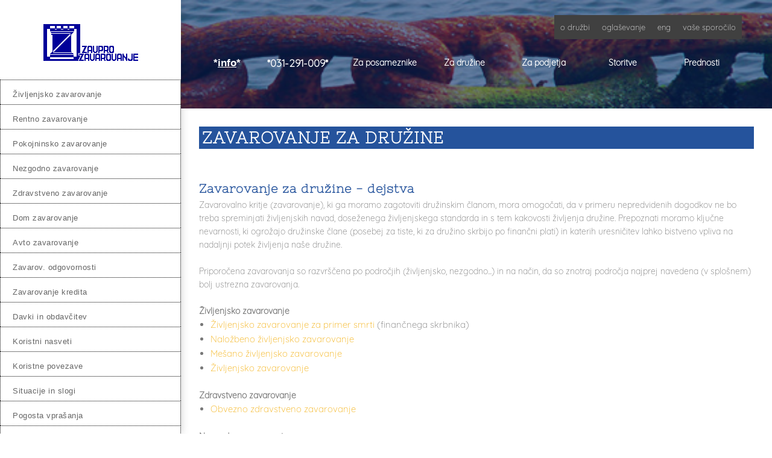

--- FILE ---
content_type: text/html; charset=UTF-8
request_url: https://www.zavpro-zavarovanje.si/zavarovanje_za_druzine.html
body_size: 31712
content:
 <!DOCTYPE html> <html lang="en"> <head> <title>ZAVAROVANJE ZA DRUŽINE - Zavpro</title> <meta name="keywords"    content="zavarovanje za družine, zavarovanje družine, družinsko zavarovanje, zavarovanje"> <meta name="description" content="Zavarovanje za družine."> <meta property="og:url" content="//zavpro-zavarovanje.si/zavarovanje_za_druzine.html"> <meta property="og:title" content="ZAVAROVANJE ZA DRUŽINE"> <meta http-equiv="last-modified" content="2025-10-21 @ 12:47:30 UTC"> <meta property="og:description" content="Zavarovanje za družine."> <!-- Platform default favicons --> <link rel="icon" href="https://img-ie.nccdn.net/favicon.ico?V=13d3b832#SYSTEM" type="image/x-icon" /> <link rel="apple-touch-icon" href="https://img-ie.nccdn.net/apple-touch-icon.png?V=13d3b832#SYSTEM"> <link rel="icon" type="image/png" sizes="32x32" href="https://img-ie.nccdn.net/favicon-32x32.png?V=13d3b832#SYSTEM"> <link rel="icon" type="image/png" sizes="16x16" href="https://img-ie.nccdn.net/favicon-16x16.png?V=13d3b832#SYSTEM"> <link rel="icon" type="image/png" sizes="16x16" href="/android-chrome-192x192.png#SYSTEM"> <link rel="icon" type="image/png" sizes="16x16" href="/android-chrome-512x512.png#SYSTEM"> <link rel="manifest" href="https://img-ie.nccdn.net/site.webmanifest?V=13d3b832#SYSTEM"> <link rel="canonical" href="https://zavpro-zavarovanje.si/zavarovanje_za_druzine.html"> <!-- Load react core --> <script type="text/javascript" src="https://unpkg.com/react@16.14.0/umd/react.production.min.js"></script> <!-- Load react DOM with "defer" - prevent execution until DOM ready --> <script type="text/javascript" src="https://unpkg.com/react-dom@16.14.0/umd/react-dom.production.min.js"></script> <script type="text/javascript" src="https://img-ie.nccdn.net/Shared/Scripts/fat_core.EN.js?V=13d3b832"></script> <script type="text/javascript" src="https://img-ie.nccdn.net/DataFiles/env.js?token=eyJkb21haW4iOiJ6YXZwcm8temF2YXJvdmFuamUuc2kiLCJwYWdlX25vZGVfaWQiOiIxMjI3NTUxMSIsInVzZXJfaWQiOiIxNTE2MTQifQ"></script> <script>
      SK__SetPageID('12275511');
      SK.Singletons.env.setMultiple( {
         "current_design_name": "Financial Advisor 4",
         "current_design_category": "Financial Advisor",
         "locale": {"currency":"EUR","date_fmt":"$D$. $MNT$ $YEAR$","full_date_fmt":"$WEEKDAY$, $D$. $MONTH$ $YEAR$","location":"SI","long_date_fmt":"$D$. $MONTH$ $YEAR$","short_date_fmt":"$D$.$MN$.$YEAR$","time_fmt":"$H24$:$M$","time_sec_fmt":"$H24$:$M$:$S$","time_zone_fmt":"$H24$:$M$:$S$ $TZ$"},
        } );
        </script> <script type="text/javascript" src="https://img-ie.nccdn.net/Shared/Scripts/fat_eua.EN.js?V=13d3b832"></script> <script type="text/javascript">(new SK.Utils.SiteReferrer()).store();</script> <link type="text/css" rel="stylesheet" href="https://img-ie.nccdn.net/Designs/Freemona/css/fat_freemona.css?V=13d3b832"> <link rel="stylesheet" href="https://data.spletnik.si/cookies/cookiecss.css" type="text/css" media="screen"> <script type="text/javascript">
  if(Cookie.read('cookieAgree') == "yes")
  {
 var _gaq = _gaq || [];
  _gaq.push(['_setAccount', 'UA-41749873-1']);
  _gaq.push(['_trackPageview']);

  (function() {
    var ga = document.createElement('script'); ga.type = 'text/javascript'; ga.async = true;
    ga.src = ('https:' == document.location.protocol ? 'https://ssl' : 'https://www') + '.google-analytics.com/ga.js';
    var s = document.getElementsByTagName('script')[0]; s.parentNode.insertBefore(ga, s);
  })();
  };
</script> <meta name="viewport" content="width=device-width, initial-scale=1"> <style type="text/css">

/* Pointer Events adjusted for PI overlays */
#header-aux, #page-image-color-overlay, div.pageImage .sk-pi-overlaycell:nth-of-type(2), .aa_top_menu_body.sk-in-preview-mode #AREA__AUX_CONTENT1, #page_image_wrapper .ig-caption {pointer-events: none;}
#header-aux a, .aa_top_menu_body #AREA__AUX_CONTENT1 {pointer-events: all;}

/* Left column editable in AA and visible in preview mode */
.aa_top_menu_body #fm_site_logo { margin-top: 40px; }
.aa_top_menu_body #main-wrapper { margin-left: 70px; }
.sk-in-preview-mode #main-wrapper { margin-left: 0px; }
/* Disable sub nav */
.sk-sub-menu, .sk-sub-menu-holder { display: none; }
/* Logo should fit in its area */
#siteTitleLink img, #siteTitleLink { max-width: 270px; height: auto; }
/* Remove right offset for powered by */
#copyright_slogan_cell { padding-right: 0px; }
/* Fix vertical alignment in left column under Edge and IE11 */
#left-column > .fm-t > .fm-tr > .fm-td { height: auto; }
#left-column > .fm-t > .fm-tr > #fm_site_logo_cell.fm-td { height: 100%; }
/* Fix scrollbar appearance in FF */
#left-column > div { height: 99.5%; }
/* Fix search visibility */
#header-shared #fm_search_cell div { display: inline-block; }
@media screen and (max-width: 1280px) {
   /* Logo should fit in its area */
   #siteTitleLink img, #siteTitleLink { max-width: 260px; height: auto; }
}
@media screen and (max-width: 1024px) {   
   /* Logo should fit in its area */
   #siteTitleLink img, #siteTitleLink { max-width: 210px; }
   /* Collapse section groups */
   .sgHC0 > div, .sgHC0 > div > div, .sgHC0 > div .sectionCell { display: block; }
   .sgHC0 > div > div { width: 100% !important; max-width: 100% !important; }
   /* Hide SG delimiters */
   .sgHC0 .sgDelim1 { display: none; }
   /* Ignore SG height equalisation */
   .secBodyInnerWrapper { min-height: 0 !important }
   .sgHC0 .secBody, .sgHT0 .secBody, .sgVT0 .secBody { height: auto !important; min-height: 0 !important }
}
@media screen and (max-width: 810px) {
   /* Logo should fit in its area */
   #siteTitleLink img, #siteTitleLink { max-width: 190px; }
   #fm_header_menu_cell, #fm_search_cell { display: none; }
}
</style> <link rel="stylesheet" type="text/css" href="https://img-fl.nccdn.net/Shared/UIComponents/Internal/Scrollbar/css/scrollbar.css?V=e642c2c"> <style type="text/css">
   #left-column .sk-ui-scrollwrapper {
      width: 100%;
      height: 100% !important;
   }

   #left-column .sk-ui-scrollwrapper-inner {
      display: table;
      width: 100%;
      height: 100%;
   }
</style> <script type="text/javascript" src="https://img-fl.nccdn.net/Shared/UIComponents/Internal/Scrollbar/Scripts/scrollbar.js?V=e642c2c"></script> <script type="text/javascript" src="https://designs.nccdn.net/Common/Scrollbar/custom_scrollbar.js#SYSTEM"></script> <script type="text/javascript">
   if ( SK.Singletons.env.get( 'admin_mode' ) ) {
      SK.Singletons.domreadypromise.then( function () {
         var p = _$( 'left-column' );
         var w = new Element( 'div', {
           'class' : 'sk-ui-scrollwrapper-inner'
         }).adopt( p.getChildren() ).inject( p );
         new SK.UI.CustomScrollbar( w, {} );
      });
   }
</script><script type="text/javascript">SK.LoadCustomFonts(['https://fonts.nccdn.net/Anton-Regular/Anton-Regular.css','https://fonts.nccdn.net/CraftyGirls/CraftyGirls.css','https://fonts.nccdn.net/NixieOne-Regular/NixieOne-Regular.css','https://fonts.nccdn.net/Quicksand-Light/Quicksand-Light.css','https://fonts.nccdn.net/Quicksand-Regular/Quicksand-Regular.css','https://fonts.nccdn.net/Ubuntu/Ubuntu.css',]);</script> </head> <body onload="ExecuteOnLoadFunctions();" class="sk-notouch template content-bgr-light " > <script type="text/javascript">
   if ( SK.Util.isTouchDevice() ) {
      document.body.removeClass('sk-notouch');
   }
</script> <script type='text/javascript'>
   SK.Singletons.loadpromise.then(function () {
      const script = document.createElement('script');
      script.type = 'module';
      script.src = '//instant.page/5.1.0';
      script.integrity = 'sha384-by67kQnR+pyfy8yWP4kPO12fHKRLHZPfEsiSXR8u2IKcTdxD805MGUXBzVPnkLHw';
      document.head.append(script);
   })
</script>  <!-- -->  <!-- --> <script type="text/javascript" src="https://img-ie.nccdn.net/Designs/Freemona/Scripts/fat_freemona.js?V=13d3b832"></script> <script>
      if ( location.pathname.endsWith( 'sk_snapshot_preview' ) ) {
         window.addEvent( 'load', SK.BuildSnapshotLinks );
      }
   </script> <style type="text/css" id="page_css">
      body,.template{background-color:#FFFFFF;}#main-wrapper{left:0;right:0;bottom:0;position:relative;text-align:left;top:0;}#left-column_cell{vertical-align:top;}#left-column{overflow:auto;bottom:0;position:fixed;background-repeat:repeat;box-shadow:0 0 13px rgba(0,0,0,0.2);top:0;background-position:center top;background-color:#FFFFFF;text-align:center;width:310px;z-index:25;}#fm_site_logo_cell{vertical-align:top;}#fm_site_logo{padding-bottom:20px;padding-right:20px;padding-top:40px;white-space:normal;padding-left:20px;text-align:center;word-wrap:normal;}#fm_mnav_cell{vertical-align:bottom;}#fm_mnav{text-align:left;}#fm_snav_cell{vertical-align:bottom;}#fm_snav{text-align:left;}#fm_side_area_cell{vertical-align:bottom;}#fm_side_area{padding-bottom:30px;padding-right:20px;padding-left:20px;padding-top:10px;text-align:left;}#header-area{background:linear-gradient(to top, #082562, #1278E9, #1278E9);margin-left:310px;background-color:#1278E9;position:relative;text-align:left;}#header-image{z-index:1;top:0;text-align:left;right:0;height:100vh;background-repeat:no-repeat;bottom:0;position:relative;background-position:center bottom;overflow:hidden;left:0;}#page-image-color-overlay{background-color:;background:linear-gradient(to bottom, #082562, #082562, #1278E9);opacity:.6;text-align:left;height:100vh;}#header-shared_cell{vertical-align:top;}#header-shared{max-height:70px;margin-left:50px;right:0;height:70px;text-align:center;top:0;left:0;margin-right:50px;position:absolute;}#fm_header_area_cell{vertical-align:top;}#fm_header_area{margin-top:30px;position:relative;z-index:3;text-align:left;}#fm_header_menu_cell{vertical-align:top;}#fm_header_menu{margin-left:60px;margin-top:25px;position:relative;z-index:4;text-align:right;}#fm_search_cell{vertical-align:top;}#fm_search{text-align:right;z-index:3;position:relative;}#header-aux_cell{vertical-align:middle;}#header-aux{top:70px;text-align:center;right:0;margin-left:50px;position:absolute;bottom:40px;margin-right:50px;left:0;}#fm_aux_area1_cell{vertical-align:middle;}#fm_aux_area1{z-index:3;position:relative;text-align:center;}#main-content_cell{width:100%;vertical-align:top;}#main-content{text-align:center;margin-left:310px;}#optional-page-title_cell{vertical-align:top;}#optional-page-title{background-position:left top;padding-left:30px;padding-top:30px;text-align:left;background-repeat:repeat;padding-bottom:20px;padding-right:30px;}#fm_page_title{text-align:left;}#fm_main_area{text-align:left;padding-left:30px;padding-top:30px;padding-right:30px;padding-bottom:30px;}#optional-additional-content_cell{vertical-align:middle;}#optional-additional-content{background-position:left top;text-align:center;background-attachment:fixed;background-image:url(https://designs.nccdn.net/FinancialAdvisor4/Images/hexagon_4.png);}#fm_aux_area2{text-align:left;background:linear-gradient(to bottom, #082562, #082562, #1278E9);}#fm_aux_area6{background-position:center center;padding-top:30px;padding-left:30px;text-align:left;background-attachment:fixed;background-repeat:no-repeat;padding-right:30px;}#optional-auxiliary-content_cell{width:100%;}#optional-auxiliary-content{text-align:left;}#fm_aux_area3{padding-top:30px;padding-left:30px;text-align:left;background-color:#1278E9;padding-bottom:30px;padding-right:30px;background-attachment:fixed;background-repeat:no-repeat;background-position:center center;background:linear-gradient(to top, #082562, #1278E9, #1278E9);}#fm_aux_area4{text-align:left;padding-top:30px;padding-left:30px;padding-right:30px;padding-bottom:30px;}#footer-wrapper_cell{width:100%;}#footer-wrapper{background-color:#082562;margin-left:310px;text-align:center;}#sk_main_ornaments{background-attachment:fixed;background-image:url(https://designs.nccdn.net/FinancialAdvisor4/Images/bg_4.jpg);background-position:center center;text-align:left;}#footer_text{padding-left:30px;padding-top:20px;text-align:left;padding-bottom:20px;padding-right:30px;}#fm_aux_area5{text-align:center;}#fm_aux_area7{text-align:left;}#fm_aux_area8{background-color:rgba(0,0,0,0.15);text-align:left;}#sk_001{background-color:rgba(0,0,0,0.15);text-align:left;}#fm_footer_menu{display:inline-block;text-align:center;float:none;}#copyright_slogan_cell{vertical-align:top;}#copyright_slogan{padding-top:15px;text-align:center;background-color:rgba(0,0,0,0.3);padding-bottom:15px;}body{font-size:14px;font-family:Quicksand-Light;color:#787878;line-height:1.6;}a:link, a:visited{text-decoration:none;color:#1278E9;}a:hover{text-decoration:underline;}body .invertText, .invertText p, .invertText font, .invertText h1, .invertText h2, .invertText h3{color:#FFF;line-height:1.6;}.invertText a:link, .invertText a:visited{color:#FFF;text-decoration:underline;}.invertText a:hover{color:#FFF;text-decoration:none;}.siteTitleLink{font-size:36px;margin:0 auto;font-family:NixieOne-Regular;color:#1278E9;line-height:1.3;}a.siteTitleLink:link, a.siteTitleLink:visited{color:#1278E9;text-decoration:none;}a.siteTitleLink:hover{text-decoration:none;}.pageTitle{font-weight:bold;line-height:1.0;color:#1278E9;font-family:NixieOne-Regular;letter-spacing:1px;font-size:50px;}.rte{background-image:none;background-color:#FFF;}a.searchButton:link, a.searchButton:visited{margin-top:25px;padding-top:9px;background-repeat:no-repeat;color:transparent;border-style:solid;border-width:1px;border-color:#BCBCBC;background-image:url(https://designs.nccdn.net/Common/Form/search_icon_2.png);border-top-right-radius:3px;margin-left:-4px;background-color:#F1F1F1;padding-bottom:12px;border-bottom-right-radius:3px;background-position:center center;text-decoration:none;}a.searchButton:hover{color:transparent;background-color:#222;border-width:1px;border-color:#222;text-decoration:none;background-image:url(https://designs.nccdn.net/Common/Form/search_icon_2_mo.png);border-style:solid;}.searchInput{border-style:solid;border-top-left-radius:3px;background-image:none;border-width:1px;border-bottom-left-radius:3px;border-color:#BCBCBC;margin-top:25px;padding-top:5px;height:28px;background-repeat:no-repeat;color:#444444;background-position:top left;width:120px;padding-left:8px;padding-right:8px;background-color:rgba(255,255,255,0.7);padding-bottom:5px;margin-left:10px;}.plainsmall{font-size:13px;}.plainlarge{font-size:17px;}.plainfixedwidth{letter-spacing:2px;font-size:18px;}h1{font-family:NixieOne-Regular;font-size:56px;}h1{font-size:60px;}h1{font-size:70px;}h1{color:#1278E9;}h2{color:#1278E9;font-family:NixieOne-Regular;font-size:46px;letter-spacing:1px;}h3{letter-spacing:1px;font-size:27px;font-family:NixieOne-Regular;color:#1278E9;}.highlight{line-height:1.4;background-color:#FFF;padding-bottom:0px;}.alert{font-family:Ubuntu;color:#DB0000;}.alert a{text-decoration:underline;color:#FF255E;}.background{font-size:17px;padding-bottom:10px;background-color:rgba(0,0,0,0.75);line-height:2.3;padding-right:10px;color:#FFF;padding-top:10px;padding-left:10px;letter-spacing:1px;border-radius:25px;}.background a{padding-right:4px;padding-left:2px;}.quote{font-size:17px;}.quote{line-height:1.5;font-family:CraftyGirls;color:#1278E9;font-size:20px;}.customtext1{font-size:22px;letter-spacing:1px;}.customtext2{font-family:NixieOne-Regular;letter-spacing:1px;font-size:24px;}.copyright{font-size:11px;}.elmRte ul{font-size:15px;}.skhl-custom1 .skhl-wrapper{height:27px;}.skhl-custom1 .skhl-center{background-image:url(https://designs.nccdn.net/Common/HorizontalLine/solid-gray-ornament.png);background-repeat:no-repeat;background-position:center center;height:27px;}.skhl-custom1 .skhl-center2{background-image:url(https://designs.nccdn.net/Common/HorizontalLine/solid-gray.png);background-repeat:repeat-x;height:27px;background-position:center center;}.skhl-custom2 .skhl-wrapper{height:3px;background-color:#1278E9;}.invertText .highlight{padding-left:2px;padding-right:5px;background-color:#1278E9;}.invertText .highlight a{color:#FFFFFF;}.invertText .alert{color:#DB0000;}.invertText .alert a{color:#FF0000;}.invertText .background{color:#222;background-color:rgba(255,255,255,0.9);}.invertText .background a{color:#1278E9;}.invertText .background a:hover{color:#222;}.invertText .copyright a{text-decoration:none;}.invertText .copyright a:hover{text-decoration:underline;}.invertText .skhl-custom2 .skhl-wrapper{background-color:#FFF;}.ig-btn{width:30px;height:30px;background-image:url(https://designs.nccdn.net/Common/Gallery/nav-buttons-light.svg);background-repeat:no-repeat;cursor:pointer;}.ig-btn.ig-click{border-radius:45px;}.ig-btn.ig-next{background-color:#FFFFFF;background-position:-55px -5px;border-radius:45px;}.ig-btn.ig-next.ig-over{background-position:-55px -55px;}.ig-btn.ig-next.ig-click{background-color:#EEEEEE;background-position:-55px -105px;}.ig-btn.ig-next.ig-disabled{background-position:-55px -155px;}.ig-btn.ig-prev{background-color:#FFFFFF;border-radius:45px;background-position:-5px -5px;}.ig-btn.ig-prev.ig-over{background-position:-5px -55px;}.ig-btn.ig-prev.ig-click{background-position:-5px -105px;background-color:#EEEEEE;}.ig-btn.ig-prev.ig-disabled{background-position:-5px -155px;}.ig-btn.ig-play{background-position:-105px -5px;}.ig-btn.ig-play.ig-over{background-position:-105px -55px;}.ig-btn.ig-play.ig-click{background-position:-105px -105px;}.ig-btn.ig-play.ig-disabled{background-position:-105px -155px;}.ig-btn.ig-pause{background-position:-155px -5px;}.ig-btn.ig-pause.ig-over{background-position:-155px -55px;}.ig-btn.ig-pause.ig-click{background-position:-155px -105px;}.ig-btn.ig-pause.ig-disabled{background-position:-155px -155px;}.ig-gallery.ig-type-thumbnails .ig-caption div{padding-top:10px;font-size:12px;}.ig-gallery.ig-type-thumbnails .ig-thumb{margin:10px;}.ig-gallery.ig-type-slideshow .ig-caption div{font-size:18px;padding-top:10px;}.ig-gallery.ig-type-slideshow-animated .ig-caption div{line-height:1.3;text-shadow:0px 0px 18px rgba(0,0,0,0.4);color:#ffffff;font-family:CraftyGirls;font-size:33px;}.ig-gallery.ig-type-filmstrip .ig-caption div{padding-top:10px;font-size:14px;}.ig-gallery.ig-type-mosaic .ig-caption div{padding-top:10px;font-size:14px;}.ig-gallery.ig-type-slider .ig-caption div{font-size:27px;background:linear-gradient(to top, rgba(0,0,0,.7), rgba(0,0,0,0));text-align:center;padding-left:20px;padding-top:30px;padding-right:20px;padding-bottom:30px;color:#FFFFFF;}.ig-gallery.ig-type-filmstrip .ig-icongrid.ig-horizontal{margin-bottom:10px;margin-top:10px;}.ig-gallery.ig-type-filmstrip .ig-icongrid.ig-vertical{margin-left:10px;margin-right:10px;}.ig-gallery.ig-type-filmstrip .ig-icongrid.ig-horizontal .ig-icon{padding-top:10px;}.ig-gallery.ig-type-filmstrip .ig-icongrid.ig-horizontal .ig-icon.ig-over{padding-top:5px;padding-bottom:5px;}.ig-gallery.ig-type-filmstrip .ig-icongrid.ig-horizontal .ig-icon.ig-click{padding-bottom:10px;padding-top:0px;}.ig-gallery.ig-type-filmstrip .ig-icongrid.ig-horizontal .ig-icon.ig-selected{padding-bottom:10px;padding-top:0px;}.ig-gallery.ig-type-filmstrip .ig-icongrid.ig-vertical .ig-icon{padding-right:10px;}.ig-gallery.ig-type-filmstrip .ig-icongrid.ig-vertical .ig-icon.ig-over{padding-right:5px;padding-left:5px;}.ig-gallery.ig-type-filmstrip .ig-icongrid.ig-vertical .ig-icon.ig-click{padding-right:0px;padding-left:10px;}.ig-gallery.ig-type-filmstrip .ig-icongrid.ig-vertical .ig-icon.ig-selected{padding-right:0px;padding-left:10px;}.ig-gallery.ig-type-mosaic .ig-icongrid.ig-horizontal{margin-top:10px;margin-bottom:10px;}.ig-gallery.ig-type-mosaic .ig-icongrid.ig-vertical{margin-left:10px;margin-right:10px;}.ig-gallery.ig-type-mosaic .ig-icongrid .ig-icon{border:1px solid transparent;padding:4px;}.ig-gallery.ig-type-mosaic .ig-icongrid .ig-icon.ig-over{background-image:url(https://designs.nccdn.net/Common/Gallery/mat-black-12.png);}.ig-gallery.ig-type-mosaic .ig-icongrid .ig-icon.ig-click{background-image:url(https://designs.nccdn.net/Common/Gallery/mat-black-12.png);}.ig-gallery.ig-type-mosaic .ig-icongrid .ig-icon.ig-selected{background-image:url(https://designs.nccdn.net/Common/Gallery/mat-black-12.png);}.ig-gallery .ig-nav{margin-top:20px;}.ig-gallery .ig-nav .ig-dot{background-repeat:no-repeat;background-color:#FFFFFF;height:12px;width:12px;border-radius:45px;background-image:url(https://designs.nccdn.net/Common/Gallery/nav-dots-light.svg);background-position:0px 0px;margin:3px;}.ig-gallery .ig-nav .ig-dot.ig-over{background-position:0px -30px;}.ig-gallery .ig-nav .ig-dot.ig-click{border-radius:45px;background-position:0px -60px;background-color:#1278E9;}.ig-gallery .ig-nav .ig-dot.ig-selected{background-color:#1278E9;border-radius:45px;background-position:0px -90px;}.ig-gallery.ig-type-slideshow-animated .ig-nav.ig-dots{background-image:url(https://designs.nccdn.net/Common/Gallery/mat-black-80.png);margin:10px;border-radius:15px;padding:5px;}.ig-gallery.ig-type-slideshow-animated .ig-nav .ig-dot{background-image:url(https://designs.nccdn.net/Common/Gallery/sprite-dots-dark.svg);background-color:transparent;}.ig-gallery.ig-type-slideshow-animated .ig-nav .ig-dot.ig-click{background-color:transparent;}.ig-gallery.ig-type-slideshow-animated .ig-nav .ig-dot.ig-selected{background-color:transparent;}.ig-gallery .ig-nav .ig-number{height:24px;width:24px;border-radius:45px;background-repeat:no-repeat;background-color:#FFFFFF;background-position:0px 0px;margin:3px;background-image:url(https://designs.nccdn.net/Common/Gallery/nav-numbers-light.svg);}.ig-gallery .ig-nav .ig-number.ig-over{background-position:0px -40px;}.ig-gallery .ig-nav .ig-number.ig-click{border-radius:45px;background-position:0px -80px;background-color:#222;}.ig-gallery .ig-nav .ig-number.ig-selected{background-position:0px -120px;border-radius:45px;background-color:#222;}.ig-gallery .ig-nav .ig-number p{color:#666666;padding-top:3px;font-size:12px;}.ig-gallery .ig-nav .ig-number.ig-over p{color:#555555;}.ig-gallery .ig-nav .ig-number.ig-click p{color:#FFFFFF;}.ig-gallery .ig-nav .ig-number.ig-selected p{color:#FFFFFF;}.ig-gallery.ig-type-slideshow-animated .ig-nav.ig-numbers{background-image:url(https://designs.nccdn.net/Common/Gallery/mat-black-80.png);margin:10px;border-radius:20px;padding:5px;}.ig-gallery.ig-type-slideshow-animated .ig-nav .ig-number{height:18px;margin:0px;width:18px;background-color:transparent;background-image:none;}.ig-gallery.ig-type-slideshow-animated .ig-nav .ig-number.ig-click{background-color:transparent;}.ig-gallery.ig-type-slideshow-animated .ig-nav .ig-number.ig-selected{background-color:transparent;}.ig-gallery.ig-type-slideshow-animated .ig-nav .ig-number p{color:#666666;line-height:1.0;padding-top:3px;}.ig-gallery.ig-type-slideshow-animated .ig-nav .ig-number.ig-selected p{color:#FFFFFF;}.ig-nav .ig-btn.ig-next{margin-left:5px;}.ig-nav .ig-btn.ig-prev{margin-right:5px;}.ig-nav .ig-num{font-family:Ubuntu;color:#FFF;font-weight:bold;font-size:15px;margin:0px 2px;}.ig-thumbs .ig-btn.ig-next{margin-right:10px;background-color:transparent;background-position:-55px -255px;margin-top:-20px;}.ig-thumbs .ig-btn.ig-next.ig-over{background-position:-55px -305px;}.ig-thumbs .ig-btn.ig-next.ig-click{background-position:-55px -305px;border-radius:0px;background-color:transparent;}.ig-thumbs .ig-btn.ig-next.ig-disabled{background-position:-55px -205px;}.ig-thumbs .ig-btn.ig-prev{background-position:-5px -255px;margin-top:-20px;margin-left:10px;background-color:transparent;}.ig-thumbs .ig-btn.ig-prev.ig-over{background-position:-5px -305px;}.ig-thumbs .ig-btn.ig-prev.ig-click{background-color:transparent;background-position:-5px -305px;border-radius:0px;}.ig-thumbs .ig-btn.ig-prev.ig-disabled{background-position:-5px -205px;}.ig-thumbs .ig-btn.ig-play{margin-top:-10px;margin-left:10px;}.ig-thumbs .ig-btn.ig-pause{margin-top:-10px;margin-left:10px;}.ig-viewer{background-color:#ffffff;box-shadow:0px 2px 30px rgba(0,0,0,0.67);margin:50px;padding:20px;}.ig-viewer .ig-thumbs .ig-btn.ig-play{margin-left:10px;margin-bottom:10px;}.ig-viewer .ig-thumbs .ig-btn.ig-pause{margin-left:10px;margin-bottom:10px;}.ig-viewer .ig-viewer-panel{margin-top:20px;}.ig-viewer .ig-viewer-caption .ig-caption div{color:#000000;height:40px;}.ig-viewer .ig-viewer-nav .ig-nav{margin-left:20px;}.ig-viewer .ig-nav .ig-num{color:#000000;}.ig-viewer-close{top:-39px;width:38px;height:38px;right:-39px;cursor:pointer;background:url(https://designs.nccdn.net/Common/Gallery/close.svg);}.ig-scroll.ig-horizontal{margin-left:100px;margin-right:100px;}.ig-scroll-body{background-repeat:repeat;background-image:url(https://designs.nccdn.net/Common/Gallery/mat-black-12.png);background-position:top left;padding:5px;}.ig-scroll.ig-horizontal .ig-scroll-body{height:12px;}.ig-scroll.ig-vertical .ig-scroll-body{width:12px;}.ig-scroll-handle{background-image:url(https://designs.nccdn.net/Common/Gallery/mat-black-60.png);background-repeat:repeat;cursor:move;border-radius:6px;filter:alpha(opacity=50);opacity:0.5;height:12px;background-position:top left;}.ig-scroll-handle.ig-over{filter:alpha(opacity=70);opacity:0.7;}.ig-scroll-handle.ig-click{filter:alpha(opacity=100);opacity:1.0;}.ig-scroll.ig-horizontal .ig-scroll-handle{height:12px;}.ig-scroll.ig-vertical .ig-scroll-handle{width:12px;}.ig-scroll-arrow{background-image:url(https://designs.nccdn.net/Common/Gallery/sprite-scrollbar-arrows-light.svg);background-repeat:no-repeat;cursor:pointer;width:22px;height:22px;}.ig-scroll.ig-horizontal .ig-scroll-arrow.ig-prev{background-position:0px 0px;}.ig-scroll.ig-horizontal .ig-scroll-arrow.ig-prev.ig-over{background-position:0px -50px;}.ig-scroll.ig-horizontal .ig-scroll-arrow.ig-prev.ig-click{background-position:0px -100px;}.ig-scroll.ig-horizontal .ig-scroll-arrow.ig-next{background-position:-50px 0px;}.ig-scroll.ig-horizontal .ig-scroll-arrow.ig-next.ig-over{background-position:-50px -50px;}.ig-scroll.ig-horizontal .ig-scroll-arrow.ig-next.ig-click{background-position:-50px -100px;}.ig-scroll.ig-vertical .ig-scroll-arrow.ig-prev{background-position:-100px 0px;}.ig-scroll.ig-vertical .ig-scroll-arrow.ig-prev.ig-over{background-position:-100px -50px;}.ig-scroll.ig-vertical .ig-scroll-arrow.ig-prev.ig-click{background-position:-100px -100px;}.ig-scroll.ig-vertical .ig-scroll-arrow.ig-next{background-position:-150px 0px;}.ig-scroll.ig-vertical .ig-scroll-arrow.ig-next.ig-over{background-position:-150px -50px;}.ig-scroll.ig-vertical .ig-scroll-arrow.ig-next.ig-click{background-position:-150px -100px;}.sk-pc-container .sk-pc-item{padding-right:15px;padding-bottom:15px;padding-top:15px;padding-left:15px;}.sk-pc-container .sk-pc-item:hover{box-shadow:0 2px rgba(0,0,0,0.3);border-radius:4px;background-color:#EEEEEE;}.sk-pc-container .sk-pc-itemtitle{margin-bottom:15px;font-size:20px;font-family:Ubuntu;}.sk-pc-container .sk-pc-itemprice{font-size:22px;}.sk-ne-wrapper .sk-ne-calendar{margin-right:30px;background-image:url(https://designs.nccdn.net/Common/NewsAndEvents/square-half-overlay.png);height:65px;margin-bottom:0px;margin-top:0px;width:65px;margin-left:0px;background-color:#1278E9;}.sk-ne-wrapper .sk-ne-calendar .sk-ne-date-month{font-size:11px;margin-top:36px;padding-top:3px;color:#FFF;background-color:transparent;padding-bottom:5px;}.sk-ne-wrapper .sk-ne-calendar .sk-ne-date-day{margin-top:-40px;margin-bottom:5px;font-size:24px;padding-bottom:17px;background-color:transparent;color:#FFF;}.sk-ne-wrapper .sk-ne-content{border-bottom:1px solid #BCBCBC;padding-bottom:7px;}.sk-ne-wrapper .sk-ne-heading{font-size:20px;font-family:Anton-Regular;color:#222;}.sk-ne-wrapper .sk-ne-date-small{font-size:11px;}.sk-ne-wrapper .sk-ne-description, .sk-ne-wrapper .sk-ne-description a{font-size:14px;}.sk-ne-wrapper p.sk-ne-show-more a:link, .sk-ne-wrapper p.sk-ne-show-more a:visited{font-size:14px;}.sk-gd-gifts .sk-gd-title{font-size:24px;}.sk-gd-gifts .sk-gd-option-title{font-size:22px;}.sk-gd-gifts .sk-gd-option-price{font-size:22px;}.sk-gd-gifts .sk-gd-cardtitle{font-size:22px;}.sk-gd-gifts .sk-gd-title.sk-gd-title-completepurchase{font-size:22px;}.sk-gd-gifts .sk-gd-title.sk-gd-title-giftcardcreated{font-size:22px;}.sk-gd-deals .sk-gd-title{font-size:24px;}.sk-gd-deals .sk-gd-buynow-button{border-radius:2px !important;}.sk-gd-deals .sk-gd-buynow-icon{width:22px;}.sk-gd-deals .sk-gd-price-currency{font-size:30px;}.sk-gd-deals .sk-gd-price-value{color:#222;}.sk-shapp-title{font-size:30px;color:#222;}.sk-shapp-steps{color:#222;}.sk-shapp-form .sk-shapp-booknow-button{border-radius:2px !important;}.sk-shapp-form .sk-shapp-booknow-icon{width:22px;}.sk-shapp-form .sk-shapp-booknow-caption{font-size:16px;}.sk-shapp-form .sk-shapp-service{border-bottom:1px solid #BCBCBC;}.sk-shapp-form .sk-shapp-step1 .sk-shapp-service-title{font-family:Ubuntu;font-size:20px;}.sk-shapp-form .sk-shapp-service-description{font-size:13px;}.sk-shapp-form .sk-shapp-step2 .sk-shapp-service-title{font-family:Ubuntu;font-size:20px;}.sk-shapp-form .sk-shapp-summarytitle{font-size:20px;font-family:Ubuntu;}.areaheader{font-size:18px;}.areafooter{font-size:18px;}.sgHC0{margin-top:10px;}.sgHC0 .sgDelim1{width:30px;}.sgHC0 .secTitle{padding-top:20px;border-style:none;background-image:none;padding-bottom:20px;}.sgHC0 .secCptn{color:#222;font-family:NixieOne-Regular;text-decoration:none;line-height:1.1;font-size:26px;letter-spacing:0.5px;border-style:none;}.sgHC0 .wIcn .secCptn{margin-bottom:0px;}.sgHC0 .imgResize .secCptn img{height:30px;width:30px;}.sgHC0 .wIcn .fmCptnWrap .fmCptnSub{font-size:11px;font-family:Ubuntu;font-style:normal;font-weight:normal;text-transform:none;text-decoration:none;}.sgHC0 .secBody{border-style:none;}.sgVC0{margin-bottom:20px;}.sgVC0 .sgDelim{height:10px;}.sgVC0 .secTitle{border-top-right-radius:4px;border-top-left-radius:4px;background-color:#EEEEEE;padding-bottom:10px;padding-right:20px;padding-left:20px;padding-top:20px;}.sgVC0 .secCptn{color:#222;font-family:NixieOne-Regular;text-decoration:none;font-size:24px;letter-spacing:0.5px;}.sgVC0 .imgResize .secCptn img{width:30px;height:30px;}.sgVC0 .wIcn .fmCptnWrap .fmCptnSub{font-size:11px;text-transform:none;font-family:Ubuntu;}.sgVC0 .secBody{box-shadow:0 2px rgba(0,0,0,0.3);padding-left:20px;padding-top:10px;padding-right:20px;background-color:#EEEEEE;padding-bottom:20px;border-bottom-right-radius:4px;border-style:none;border-bottom-left-radius:4px;}.sgVCC0{margin-bottom:20px;}.sgVCC0 .sgDelim{height:7px;}.sgVCC0 .noactive .secHead{border-style:none;background-color:#EEEEEE;box-shadow:0 2px rgba(0,0,0,0.3);height:60px;padding-left:20px;border-radius:4px;}.sgVCC0 .noactive .secCptn{text-decoration:none;color:#222;font-family:NixieOne-Regular;letter-spacing:0.5px;font-size:17px;}.sgVCC0 .active .secHead{background-image:none;border-top-right-radius:4px;border-top-left-radius:4px;font-size:24px;border-style:none;background-color:#EEEEEE;height:70px;padding-left:20px;}.sgVCC0 .active .secCptn{text-decoration:none;font-family:NixieOne-Regular;color:#1278E9;letter-spacing:0.5px;font-size:24px;}.sgVCC0 .imgResize .secCptn img{width:30px;height:30px;}.sgVCC0 .wIcn .fmCptnWrap .fmCptnSub{font-size:11px;line-height:0.4;font-family:Ubuntu;}.sgVCC0 .secBody{border-bottom-left-radius:4px;box-shadow:0 2px rgba(0,0,0,0.3);padding-left:20px;padding-top:0px;padding-right:20px;padding-bottom:20px;background-color:#EEEEEE;border-bottom-right-radius:4px;}.sgVCC0 .secIconExp{background-repeat:no-repeat;background-image:url(https://designs.nccdn.net/Common/Section/section-arrow-expanded-dark.png);padding-right:25px;background-position:center center;padding-left:25px;}.sgVCC0 .secIconCol{background-position:center center;padding-left:25px;background-repeat:no-repeat;background-image:url(https://designs.nccdn.net/Common/Section/section-arrow-collapsed-dark.png);padding-right:25px;}.sgHT0{margin-bottom:20px;}.sgHT0 .active .secTitle{padding-top:5px;border-bottom:3px solid #EEEEEE;height:55px;background-image:none;}.sgHT0 .active .secCptn{text-decoration:none;font-size:23px;border-style:none;color:#1278E9;font-family:NixieOne-Regular;padding-right:20px;line-height:1.0;letter-spacing:0.5px;padding-left:20px;padding-top:20px;}.sgHT0 .noactive .secTitle{border-style:none;padding-top:5px;height:55px;}.sgHT0 .noactive .secCptn{font-family:NixieOne-Regular;color:#222;padding-right:20px;line-height:1.0;letter-spacing:0.5px;padding-left:20px;padding-top:23px;text-decoration:none;font-size:17px;border-style:none;}.sgHT0 .wIcn .secCptn{padding-top:15px;}.sgHT0 .imgResize .secCptn img{height:30px;width:30px;}.sgHT0 .wIcn .fmCptnWrap .fmCptnMain{line-height:1.0;}.sgHT0 .wIcn .fmCptnWrap .fmCptnSub{font-family:Ubuntu;text-transform:none;font-size:11px;}.sgHT0 .secBody{border-top:1px solid #EEEEEE;padding-top:20px;padding-left:20px;padding-bottom:20px;padding-right:20px;}.sgVT0{margin-bottom:20px;}.sgVT0 .tabButtonContainerCell{border-right:1px solid #EEEEEE;}.sgVT0 .active .secTitle{border-right:3px solid #EEEEEE;padding-bottom:10px;background-image:none;white-space:nowrap;}.sgVT0 .active .secCptn{letter-spacing:0.5px;padding-top:10px;padding-left:20px;padding-right:30px;line-height:1.0;padding-bottom:10px;font-family:NixieOne-Regular;color:#1278E9;font-size:23px;text-decoration:none;}.sgVT0 .noactive .secTitle{margin-right:10px;margin-bottom:10px;}.sgVT0 .noactive .secCptn{padding-top:10px;color:#222;line-height:1.0;white-space:nowrap;padding-left:20px;letter-spacing:0.5px;font-family:NixieOne-Regular;padding-bottom:10px;padding-right:30px;font-size:17px;text-decoration:none;}.sgVT0 .wIcn .secTitle{margin-right:-1px;}.sgVT0 .wIcn .secCptn{padding-bottom:19px;white-space:nowrap;padding-top:15px;margin-bottom:-2px;}.sgVT0 .imgResize .secCptn img{height:30px;padding-top:5px;width:30px;}.sgVT0 .wIcn .fmCptnWrap .fmCptnMain{line-height:1.0;}.sgVT0 .wIcn .fmCptnWrap .fmCptnSub{margin-top:4px;font-size:11px;font-family:Ubuntu;}.sgVT0 .secBody{padding-top:10px;padding-left:20px;font-size:14px;padding-bottom:10px;padding-right:10px;}.invertText .sgHC0 .secTitle{background-image:none;border-color:transparent;}.invertText .sgHC0 .secCptn{color:#FFF;text-decoration:none;}.invertText .sgVC0 .secTitle{background-color:rgba(0,0,0,0.1);}.invertText .sgVC0 .secCptn{text-decoration:none;color:#FFF;}.invertText .sgVC0 .secBody{background-color:rgba(0,0,0,0.1);}.invertText .sgVCC0 .noactive .secHead{background-color:rgba(0,0,0,0.1);}.invertText .sgVCC0 .noactive .secCptn{color:#FFF;}.invertText .sgVCC0 .active .secHead{background-color:rgba(0,0,0,0.1);}.invertText .sgVCC0 .active .secCptn{color:#FFF;}.invertText .sgVCC0 .secBody{background-color:rgba(0,0,0,0.1);}.invertText .sgVCC0 .secIconExp{background-image:url(https://designs.nccdn.net/Common/Section/section-arrow-expanded-white.png);}.invertText .sgVCC0 .secIconCol{background-image:url(https://designs.nccdn.net/Common/Section/section-arrow-collapsed-white.png);}.invertText .sgHT0 .active .secCptn{color:#FFF;}.invertText .sgHT0 .noactive .secCptn{color:#FFF;}.invertText .sgVT0 .active .secCptn{color:#FFF;}.invertText .sgVT0 .noactive .secCptn{color:#FFF;}#fm_mnav{text-align:left;}#fm_snav .fmBtn{border-top:1px solid #cecece;padding-top:14px;text-decoration:none;padding-bottom:14px;}#fm_snav .fmCptn{font-size:15px;letter-spacing:0.5px;padding-left:20px;line-height:15px;color:#222222;font-family:Quicksand-Regular;}#fm_snav .sel .fmBtn{background-color:rgba(0,0,0,0.06);}#fm_snav .sel .fmCptn{color:#1278E9;}#fm_snav .cur .fmBtn{background-color:rgba(0,0,0,0.06);}#fm_snav .cur .fmCptn{border:none;color:#1278E9;padding-bottom:21px;}#fm_snav .wIcn.imgResize .fmIcnWrap img{width:30px;height:30px;}#fm_snav .wIcn .fmCptnSub{font-size:13px;text-transform:none;}#fm_snav .fmBtnLst .fmBtn{border-bottom:1px solid #cecece;}div#top_menu_wrapper{font-size:13px;margin-left:10px;font-weight:normal;}a.miTopLink:link, a.miTopLink:visited{padding-top:10px;padding-left:10px;cursor:pointer;color:#EEEEEE;background-color:rgba(0,0,0,0.5);padding-bottom:10px;padding-right:10px;font-size:13px;float:none;text-decoration:none;}a.miTopLink:hover{color:#EEEEEE;text-decoration:underline;}a.miBottomLink:link, a.miBottomLink:visited{color:#EEEEEE;line-height:3;padding-right:10px;font-size:14px;text-decoration:none;background-image:none;}a.miBottomLink:hover{text-decoration:underline;color:#EEEEEE;}.fmMMCptn{color:#ffffff;}.textfield{border-color:#BCBCBC;border-width:1px;background-image:none;border-style:solid;color:#555555;height:45px;font-size:12px;font-family:Quicksand-Light;background-color:#F1F1F1;padding-right:10px;padding-left:10px;border-radius:3px;}.selectobject{background-position:bottom center;font-size:12px;background-color:#F1F1F1;font-family:Quicksand-Light;min-height:34px;border-style:solid;background-image:url(https://designs.nccdn.net/Common/Backgrounds/gradient_white.png);border-color:#BCBCBC;border-width:1px;-webkit-border-radius:0;height:45px;color:#555555;background-repeat:repeat-x;}.textareafieldsmall{font-size:12px;border-radius:3px;padding-left:10px;padding-right:10px;padding-bottom:10px;background-color:#F1F1F1;font-family:Quicksand-Light;border-style:solid;background-image:none;border-width:1px;border-color:#BCBCBC;padding-top:10px;line-height:1.5;resize:vertical;color:#555555;}.button{padding-right:37px;background-color:#1278E9;padding-bottom:15px;font-family:Quicksand-Light;letter-spacing:1px;border-radius:35px;padding-left:37px;text-transform:uppercase;font-size:16px;color:#FFF;padding-top:15px;border-width:1px;border-color:rgba(0,0,0,0.4);border-style:solid;}.skf-form .skf-label label{padding-right:10px;color:#555555;padding-left:10px;padding-top:14px;font-size:12px;}.skf-form.sf-label-inner .skf-field-box .skf-label label{padding-top:12px;padding-bottom:12px;}.cta-caption.cta-wrap{font-family:Quicksand-Regular;text-transform:uppercase;letter-spacing:1px;}.cta-sub-caption.cta-wrap{font-family:Quicksand-Regular;text-transform:none;}.cta-custom-color-0 .cta-body.cta-normal{border-style:solid;background-color:#222222;border-width:1px;border-color:#FFFFFF;}.cta-custom-color-0 .cta-caption.cta-normal{color:#FFF;}.cta-custom-color-0 .cta-sub-caption.cta-normal{color:#FFF;}.cta-custom-color-0 .cta-body.cta-over{border-style:solid;background-color:#1278E9;border-color:rgba(0,0,0,0.08);border-width:1px;}.cta-custom-color-0 .cta-caption.cta-over{color:#FFF;}.cta-custom-color-0 .cta-sub-caption.cta-over{color:#FFF;}.cta-custom-color-1 .cta-body.cta-normal{border-style:solid;background-color:#1278E9;border-color:#FFFFFF;border-width:1px;}.cta-custom-color-1 .cta-caption.cta-normal{color:#FFF;}.cta-custom-color-1 .cta-sub-caption.cta-normal{color:#FFF;}.cta-custom-color-1 .cta-body.cta-over{background-color:#222222;border-width:1px;border-color:#FFFFFF;border-style:solid;}.cta-custom-color-1 .cta-caption.cta-over{color:#FFF;}.cta-custom-color-1 .cta-sub-caption.cta-over{color:#FFF;}.cta-custom-color-2 .cta-body.cta-normal{border-style:solid;border-color:#222222;border-width:1px;background-color:#FFF;}.cta-custom-color-2 .cta-caption.cta-normal{color:#222;}.cta-custom-color-2 .cta-sub-caption.cta-normal{color:#222;}.cta-custom-color-2 .cta-body.cta-over{border-style:solid;background-color:#1278E9;border-color:#FFFFFF;border-width:1px;}.cta-custom-color-2 .cta-caption.cta-over{color:#FFF;}.cta-custom-color-2 .cta-sub-caption.cta-over{color:#FFF;}.cta-button-small{padding-bottom:11px;padding-right:23px;vertical-align:middle;padding-top:11px;padding-left:23px;}.cta-button-small .cta-body{border-radius:30px;}.cta-button-small .cta-icon.cta-wrap img{border:none;height:18px;width:18px;}.cta-button-small .cta-caption.cta-wrap{font-size:14px;}.cta-button-small .cta-sub-caption.cta-wrap{font-size:10px;}.cta-button-medium{vertical-align:middle;padding-right:37px;padding-bottom:15px;padding-left:37px;padding-top:15px;}.cta-button-medium .cta-body{border-radius:35px;}.cta-button-medium .cta-icon.cta-wrap img{width:30px;heigth:30px;border:none;}.cta-button-medium .cta-caption.cta-wrap{font-size:18px;}.cta-button-medium .cta-sub-caption.cta-wrap{margin-top:-2px;font-size:12px;}.cta-button-large{padding-left:53px;padding-top:18px;padding-right:53px;padding-bottom:18px;vertical-align:middle;}.cta-button-large .cta-body{border-radius:45px;}.cta-button-large .cta-icon.cta-wrap img{width:42px;height:42px;}.cta-button-large .cta-caption.cta-wrap{font-size:24px;}.cta-button-large .cta-sub-caption.cta-wrap{font-size:14px;margin-top:-3px;}#fm_mnav .cs0 .fmBtn{padding-top:3px;letter-spacing:0.5px;padding-bottom:3px;text-decoration:none;}#fm_mnav .cs0 .fmCptn{font-family:Quicksand-Regular;color:#7B7B7B;padding-bottom:6px;font-size:27px;padding-left:20px;}#fm_mnav .cs0 .sel .fmCptn{color:#1278E9;}#fm_mnav .cs0 .cur .fmCptn{color:#1278E9;}#fm_mnav .cs0.wIcn .fmBtn .fmCptn{padding-top:5px;line-height:14px;}#fm_mnav .cs0.wIcn.imgResize .fmBtn .fmIcnWrap img{width:25px;height:auto;}#fm_mnav .cs0.wIcn .fmBtn .fmCptnSub{text-transform:none;margin-left:2px;margin-top:7px;font-size:12px;}#fm_mnav .cs0 .subNav{min-width:310px;width:auto;text-decoration:none;background-color:rgba(0,0,0,0.06);}#fm_mnav .cs0 .fmSubBtn{padding-top:9px;text-decoration:none;padding-right:44px;min-height:30px;}#fm_mnav .cs0 .fmSubCptn{margin-left:40px;color:#222222;font-size:14px;}#fm_mnav .cs0 .fmSubBtn:hover .fmSubCptn{color:#1278E9;}#fm_mnav .cs0 .curSub .fmSubCptn{color:#1278E9;}#fm_mnav .cs0 .cs.wIcn .fmSubBtn{line-height:13px;}#fm_mnav .cs0 .cs.wIcn.imgResize .fmSubBtn .fmIcnWrap img{width:30px;height:30px;}#fm_mnav .cs0 .cs.wIcn .fmSubBtn .fmCptnSub{font-size:11px;text-transform:none;}@media screen and (max-width: 1280px){#left-column{width:300px;}#header-area{margin-left:300px;}#main-content{margin-left:300px;}#footer-wrapper{margin-left:300px;}h1{font-size:65px;}h2{font-size:40px;}h3{font-size:26px;}.sgHC0 .sgDelim1{width:20px;}.pageTitle{font-size:42px;}#fm_mnav .cs0 .subNav{min-width:300px;}#fm_mnav .cs0 .fmCptn{font-size:25px;}}@media screen and (max-width: 1024px){#left-column{width:250px;}#header-area{margin-left:250px;}#fm_header_menu{margin-left:20px;}#header-aux{margin-right:20px;margin-left:20px;margin-bottom:20px;margin-top:20px;}#main-content{margin-left:250px;}#optional-page-title{padding-right:20px;padding-left:20px;padding-top:20px;}#fm_main_area{padding-bottom:20px;padding-right:20px;padding-left:20px;padding-top:20px;}#fm_aux_area6{padding-right:20px;padding-top:20px;padding-left:20px;}#fm_aux_area3{padding-top:20px;padding-left:20px;padding-right:20px;padding-bottom:20px;}#fm_aux_area4{padding-left:20px;padding-top:20px;padding-right:20px;padding-bottom:20px;}#footer-wrapper{margin-left:250px;}#footer_text{padding-right:20px;padding-left:20px;}.ig-gallery.ig-type-slideshow-animated .ig-caption div{font-size:30px;}h3{font-size:24px;}.sgHC0 .secCptn{font-size:22px;}.sgVC0 .secTitle{padding-right:20px;padding-left:20px;padding-top:20px;}.sgVC0 .secCptn{font-size:18px;}.sgVCC0 .noactive .secCptn{font-size:18px;}.sgVCC0 .active .secCptn{font-size:18px;}.sgHT0 .active .secCptn{padding-right:20px;font-size:20px;padding-left:20px;}.sgHT0 .noactive .secCptn{padding-right:20px;font-size:15px;padding-left:20px;}.sgVT0 .active .secCptn{padding-right:20px;padding-left:20px;font-size:18px;}.sgVT0 .noactive .secCptn{font-size:18px;padding-left:20px;padding-right:20px;}a.miBottomLink:link, a.miBottomLink:visited{padding-right:15px;}#fm_snav .fmCptn{font-size:14px;}.plainsmall{font-size:12px;}.plainfixedwidth{font-size:16px;}.background{font-size:16px;}.sgVC0 .secBody{padding-right:20px;padding-bottom:20px;padding-left:20px;padding-top:20px;}.sgHC0 .sectionCell{padding-right:0px;display:block !important;width:100% !important;}.sgHC0 .wIcn .fmCptnWrap .fmCptnSub{font-size:15px;}.pageTitle{font-size:28px;}h2{font-size:37px;}h1{font-size:60px;}.sgHC0 .sectionLast .secBody{padding-bottom:0px;padding-right:0px;padding-left:0px;}.ig-gallery.ig-type-slider .ig-caption div{font-size:25px;}.sk-gd-deals .sk-gd-buynow-button{padding-left:20px;padding-right:20px;}#fm_mnav .cs0 .fmCptn{font-size:23px;}#fm_mnav .cs0 .subNav{min-width:250px;}}@media screen and (max-width: 810px){#left-column{width:210px;}#fm_site_logo{padding-right:10px;padding-top:30px;padding-left:10px;}#header-area{margin-left:210px;}#header-image{height:600px;}#fm_header_menu{display:none;}#fm_search{display:none;}#header-aux{right:auto;top:auto;bottom:auto;position:relative;left:auto;}#main-content{margin-left:210px;}#optional-page-title{padding-right:20px;padding-left:20px;}#fm_main_area{padding-right:20px;padding-left:20px;}#fm_aux_area6{padding-right:20px;padding-top:20px;padding-left:20px;}#fm_aux_area3{padding-bottom:20px;padding-right:20px;padding-left:20px;padding-top:20px;}#fm_aux_area4{padding-top:20px;padding-left:20px;padding-right:20px;padding-bottom:20px;}#footer-wrapper{margin-left:210px;}.siteTitleLink{line-height:28px;font-size:28px;}h2{font-size:35px;}h3{font-size:23px;}.background{font-size:14px;}.quote{font-size:18px;}.customtext2{font-size:21px;}.cta-button-large{padding-right:48px;padding-left:48px;}.cta-button-medium .cta-caption.cta-wrap{font-size:16px;}.sgHC0 .sgDelim1{width:none;}.plainfixedwidth{font-size:14px;}h1{font-size:56px;}.sgHC0 .sectionLast .secBody{padding-left:0px;padding-bottom:0px;padding-right:0px;}.cta-button-large .cta-sub-caption.cta-wrap{font-size:12px;}.cta-button-small .cta-sub-caption.cta-wrap{font-size:9px;}.cta-button-medium .cta-sub-caption.cta-wrap{font-size:11px;}#fm_mnav .cs0 .subNav{min-width:210px;}}@media screen and (max-width: 800px){.ig-gallery.ig-type-slideshow-animated .ig-caption div{font-size:25px;}.plainsmall{font-size:12px;}#fm_snav .fmCptn{font-size:14px;}#fm_snav .wIcn .fmCptn{height:34px;line-height:14px;}.copyright{font-size:11px;}.cta-caption.cta-wrap{text-align:left;}.cta-button-small .cta-sub-caption.cta-wrap{font-size:10px;}.cta-button-large .cta-caption.cta-wrap{font-size:20px;}.sgHC0 .secTitle{padding-bottom:10px;padding-top:10px;}.sgVC0 .sgDelim{height:10px;}.sgVC0 .secTitle{padding-left:10px;padding-top:10px;padding-right:10px;}.sgVC0 .secBody{padding-top:10px;padding-left:10px;padding-right:10px;padding-bottom:10px;}.sgHC0 .imgResize .secCptn img{width:20px;height:20px;}h2{font-size:33px;}.background{font-size:13px;padding-top:5px;padding-left:5px;padding-right:5px;padding-bottom:5px;}.plainlarge{font-size:16px;}body{font-size:15px;}.customtext1{font-size:16px;}.customtext2{font-size:16px;}.quote{font-size:14px;}#fm_mnav .cs0 .fmSubBtn{font-size:13px;}}@media screen and (max-width: 600px){#left-column{position:relative;width:100%;overflow:hidden;}#fm_site_logo{padding-top:20px;}#fm_mnav{padding-bottom:0px;}#fm_side_area{padding-top:10px;padding-left:10px;padding-bottom:10px;padding-right:10px;}#header-area{margin-left:0px;}#header-image{height:300px;}#header-shared{position:relative;margin:10px !important;left:auto;right:auto;height:auto;top:auto;max-height:none;}#fm_header_area{margin-top:0px;}#header-aux{margin-bottom:10px;margin-top:10px;margin-left:10px;margin-right:10px;}#main-content{margin-left:0px;}#optional-page-title{padding-left:10px;padding-top:10px;padding-right:10px;padding-bottom:10px;}#fm_main_area{padding-left:10px;padding-top:10px;padding-bottom:10px;padding-right:10px;}#fm_aux_area6{padding-right:10px;padding-top:10px;padding-left:10px;}#fm_aux_area3{padding-bottom:10px;padding-right:10px;padding-top:10px;padding-left:10px;}#fm_aux_area4{padding-bottom:10px;padding-right:10px;padding-top:10px;padding-left:10px;}#footer-wrapper{margin-left:0px;}#footer_text{padding-left:10px;padding-top:10px;padding-bottom:10px;padding-right:10px;}#copyright_slogan{padding-top:10px;padding-bottom:10px;}.siteTitleLink{font-size:22px;line-height:22px;}.pageTitle{font-size:20px;}h2{font-size:28px;}h3{font-size:22px;}.plainlarge{font-size:14px;}.ig-gallery.ig-type-slideshow-animated .ig-caption div{font-size:18px;}.sk-ne-wrapper .sk-ne-image{max-width:230px;}.sk-shapp-form .sk-shapp-step1 .sk-shapp-service-title{white-space:normal;}.sk-shapp-form .sk-shapp-step2 .sk-shapp-service-title{white-space:normal;}.sk-shapp-form .sk-shapp-container-calendar{min-width:0;}.sk-shapp-form .sk-shapp-calendar-date{font-size:15px;}.sgHC0 .sectionCell{display:block;width:100% !important;}.sgHT0 .active .secCptn{padding-left:15px;white-space:nowrap;padding-top:7px;padding-right:15px;padding-bottom:10px;font-size:18px;}.sgHT0 .noactive .secCptn{font-size:14px;overflow:hidden;padding-left:15px;white-space:nowrap;padding-top:10px;max-width:65px;padding-bottom:10px;text-overflow:ellipsis;padding-right:15px;}.sgHT0 .active .secTitle{height:40px;}.sgHT0 .noactive .secTitle{height:40px;}.sgVT0 .active .secCptn{padding-right:10px;font-size:18px;padding-top:20px;padding-left:10px;white-space:nowrap;}.sgVT0 .noactive .secCptn{font-size:14px;overflow:hidden;text-overflow:ellipsis;padding-right:10px;white-space:nowrap;padding-left:10px;padding-top:20px;max-width:100px;}.sgVC0 .secCptn{font-size:16px;}.sgVCC0 .active .secCptn{font-size:16px;}.sgVCC0 .noactive .secCptn{font-size:16px;}.sgVT0 .active .secTitle{padding-bottom:0;padding-right:0;padding-top:0;padding-left:5px;min-width:80px;}.sgVT0 .noactive .secTitle{min-width:80px;padding-left:5px;}.sgVT0 .secBody{padding-right:10px;padding-bottom:10px;padding-left:10px;padding-top:10px;}#fm_mnav{margin-top:0;}.fmMM{padding-bottom:7px;background-color:rgba(0,0,0,0.15);line-height:38px;font-size:18px;margin-bottom:9px;padding-top:7px;}body{font-size:13px;}.sgVT0 .wIcn .secCptn{padding-top:10px;padding-bottom:9px;}.sgVT0 .imgResize .secCptn img{padding-top:0px;width:25px;height:25px;}.sgVT0 .wIcn .fmCptnWrap .fmCptnMain{padding-top:2px;}a.miBottomLink:link, a.miBottomLink:visited{padding-right:10px;font-size:12px;}.fmMMSelected .fmMMIcn{background-image:url(https://designs.nccdn.net/FinancialAdvisor4/Images/close_icon.svg);}#fm_snav .wIcn .fmCptn{line-height:12px;}#fm_snav .fmCptn{font-size:13px;}#fm_snav .wIcn.imgResize .fmIcnWrap img{width:20px;height:20px;}.fmMMCptn{font-weight:bold;font-family:NixieOne-Regular;color:#222222;padding-left:15px;font-size:23px;}h1{font-size:40px;}.customtext1{font-size:14px;}.customtext2{font-size:14px;}.cta-button-medium .cta-caption.cta-wrap{font-size:14px;}.cta-button-small{padding-left:20px;padding-right:20px;}.cta-button-large .cta-caption.cta-wrap{font-size:18px;}.sgHC0 .wIcn .fmCptnWrap .fmCptnSub{font-size:12px;}.sgVC0 .wIcn .fmCptnWrap .fmCptnSub{font-size:12px;}.sgHC0 .secCptn{font-size:19px;}.fmMMIcn{background-image:url(https://designs.nccdn.net/FinancialAdvisor4/Images/menu_icon.svg);}.quote{font-size:14px;}.sgHT0 .secBody{padding-top:10px;padding-left:10px;padding-right:10px;padding-bottom:10px;}.cta-button-medium{padding-bottom:11px;padding-right:25px;padding-top:11px;padding-left:25px;}.cta-button-large{padding-left:33px;padding-right:33px;}.plainfixedwidth{font-size:13px;}#fm_snav .wIcn .fmBtn{padding-bottom:2px;}#fm_snav .wIcn .fmCptnSub{padding-top:3px;}.button{padding-right:22px;padding-bottom:11px;padding-top:11px;padding-left:22px;}.ig-gallery.ig-type-slider .ig-caption div{padding-right:10px;padding-bottom:20px;font-size:15px;padding-left:10px;padding-top:20px;}.sgHC0 .secBody{padding-bottom:10px;}.cta-button-medium .cta-sub-caption.cta-wrap{font-size:10px;}.cta-button-small .cta-sub-caption.cta-wrap{font-size:9px;margin-top:-1px;}.cta-button-large .cta-sub-caption.cta-wrap{font-size:11px;}#fm_mnav .cs0 .cur .fmBtn{background-image:none;}#fm_mnav .cs0 .sel .fmBtn{background-image:none;}#fm_mnav .cs0 .cur .fmCptn{margin-right:0;padding-bottom:0;}#fm_mnav .cs0.fmBtnLst .sel .fmCptn{padding-bottom:0;background:none;margin-right:0;}#fm_mnav .cs0.fmBtnFst .sel .fmCptn{padding-bottom:0;margin-right:0;background:none;}#fm_mnav .cs0.fmBtnLst .cur .fmCptn{margin-right:0;padding-bottom:0;}#fm_mnav .cs0.fmBtnFst .cur .fmCptn{background:none;margin-right:0;padding-bottom:0;}#fm_mnav .cs0 .sel .fmCptn{padding-bottom:0;margin-right:0;}#fm_mnav .cs0 .fmBtn{padding-top:3px;padding-left:15px;width:auto;height:39px;padding-bottom:3px;background-image:none;}#fm_mnav .cs0 .fmCptn{padding-bottom:0;background-image:none;font-size:19px;padding-left:0px;padding-top:0;}#fm_mnav .cs0.wIcn .fmBtn .fmCptn{line-height:25px;}#fm_mnav .cs0.wIcn.imgResize .fmBtn .fmIcnWrap img{padding-bottom:0;height:26px;padding-top:0;width:26px;}#fm_mnav .cs0 .subNav{padding-top:0px;min-width:initial;box-shadow:0 0 transparent;background-color:#333333;background-image:none;}#fm_mnav .cs0 .cs.wIcn.imgResize .fmSubBtn .fmIcnWrap img{padding-bottom:0;height:18px;width:18px;padding-top:0;}#fm_mnav .cs0.wIcn .fmBtn .fmCptnSub{line-height:0.6;font-size:11px;}#fm_mnav .cs0 .fmBtnLst .fmSubBtn{border-color:transparent;}#fm_mnav .cs0 .fmSubBtn{border-color:transparent;padding-right:0px;padding-bottom:0px;padding-top:10px;}#fm_mnav .cs0 .curSub .fmSubBtn{background-color:transparent;}#fm_mnav .cs0 .fmSubCptn{margin-left:0px;text-align:center;}}
   </style> <div id ="page0" class="fm-t" style="width: 100%;"><div id="main-wrapper_cell" class="fm-td" align="left"><div id="main-wrapper"><div class="fm-t" style="width: 100%;"><div class="fm-tr"><div id="left-column_cell" class="fm-td" align="center"><div id="left-column"><div class="fm-t" style="width: 100%;"><div class="fm-tr"><div id="fm_site_logo_cell" class="fm-td" align="center"><div id="fm_site_logo"><div id="e12275336" meta="{node_id:12275336,obj_order:0,obj_inst:&quot;&quot;,obj_id:100,parent_id:0}"><div data-reactroot=""><style type="text/css">.siteTitleLink, .siteTitleLink img {width: NaNpx;height: NaNpx;}</style><div id="siteTitleLink" class="siteTitleLink "><a data-link-title="Go to site home page" id="sk-logo-manager-link" title="Go to site home page" href="/"><img src="https://0501.nccdn.net/4_2/000/000/009/f2d/zavpro_zavarovanje_3.gif#RDAMDAID5884034" class="" width="" height="" title="Go to site home page" alt="Zavpro"/></a></div></div></div><script type="text/javascript" src="https://img-ie.nccdn.net/Core/Site/Logo/Scripts/fat_display.EN.js?V=13d3b832" defer></script><script type="text/javascript">SK.Singletons.domreadypromise.then(function () {SK.Singletons.element_instances.set(12275336,ReactDOM.hydrate(React.createElement(SK.React.Component.Logo.Display, {"node_id":"12275336","obj_order":"0","display_options":{"width":"240","type":"panel"},"user_name":"demo6007","obj_inst":"","obj_id":"100","parent_id":"0","session_id":"1769504923_27_935268868","properties":{"LogoSize":"230x230","LogoImageWidth":null,"LogoSizeType":"custom","LogoSrc":"https://0501.nccdn.net/4_2/000/000/009/f2d/zavpro_zavarovanje_3.gif#RDAMDAID5884034","LogoEditor":"{\"captions\":[{\"id\":1,\"caption\":\"\",\"top\":58,\"left\":192,\"font-family\":\"Helvetica, Arial, sans-serif\",\"font-size\":18,\"font-style\":\"normal\",\"font-weight\":\"bold\",\"text-decoration\":\"none\",\"shadow\":\"none\",\"color\":\"#000000\",\"rotation\":0,\"z-index\":102,\"hidden\":0},{\"id\":2,\"caption\":\"\",\"top\":84,\"left\":192,\"font-family\":\"Helvetica, Arial, sans-serif\",\"font-size\":12,\"font-style\":\"normal\",\"font-weight\":\"normal\",\"text-decoration\":\"none\",\"shadow\":\"none\",\"color\":\"#000000\",\"rotation\":0,\"z-index\":103,\"hidden\":0}],\"icons\":[{\"id\":1,\"iconId\":\"\",\"collectionId\":\"\",\"size\":\"large\",\"top\":58,\"left\":138,\"width\":46,\"rotation\":0,\"z-index\":104,\"hidden\":0}]}","CanvasStyle":"white","LogoImageHeight":null,"LogoCSS":".siteTitleLink, .siteTitleLink img {width: NaNpx;height: NaNpx;}","PageTitleDelimiter":" - ","SiteTitle":"Zavpro","LogoType":"__Custom__"},"elements":[],"placeholder":"e12275336"}),document.getElementById('e12275336')));});</script> </div></div></div><div class="fm-tr"><div id="fm_mnav_cell" class="fm-td" align="left"><div id="fm_mnav"><div id="AREA__NAV_AREA"><div class="plain"> <div id="e12275514" > <div id="e12275342" meta="{node_id:12275342,obj_order:0,obj_inst:&quot;&quot;,obj_id:14,parent_id:0}"><div class="fmMM " id="fm_mobile_menu_toggler"><div class="fmMMCptn">Menu</div><div class="fmMMIcn"></div></div><div id="fm_menu" class="sk-menu sk-menu-vertical sk-menu-left   sk-sub-menu-horizontal    " role="navigation"><ul id="sk-main-menu-list" class="sk-main-menu-list" role="menubar"><li class="sk-menu-item" role="none"></li><li class="sk-menu-item" role="none"><div class="plain sk-content-wrapper-12280642"><div id="e12280642" meta="{node_id:12280642,obj_order:1,obj_inst:&quot;&quot;,obj_id:61,parent_id:12275342}"><div class="sk-main-menu-item cs0     sk-menu-item-linked"><div class="sk-menu-item-wrapper   " style="z-index:0"><a class="menu_contents fmBtn" role="menuitem" title="Življenjsko zavarovanje" href="/zivljenjsko_zavarovanje.html" rel="" target="" tabindex="0"><img alt="External link opens in new tab or window" src="https://img-ie.nccdn.net/Shared/Images/blank.gif?V=13d3b832#SYSTEM" class="sk-system-hidden-element"/><span class="fmCptn"><span class="sk-menu-flex-wrapper"><span class="sk-menu-flex-container"><span class="fmCptnWrap"><span class="fmCptnMain" contenteditable="false"></span></span></span></span></span></a></div><div class="sk-sub-menu sk-menu-overlap-em sk-menu-hide"><div class="sk-menu sk-sub-menu-holder"><ul class="subNav " role="menu"><li class="sk-menu-item" role="none"></li><li class="sk-menu-item" role="none"><div class="plain sk-content-wrapper-12280858"><div id="e12280858" meta="{node_id:12280858,obj_order:1,obj_inst:&quot;&quot;,obj_id:21,parent_id:12280642}"><div class="sk-menu-item-holder cs     sk-menu-item-linked"><div class="sk-menu-item-wrapper   "><a class="menu_contents fmSubBtn" role="menuitem" title="Zakaj skleniti življenjsko zavarovanje?" href="/zakaj_skleniti_zivljenjsko_zavarovanje.html" rel="" target="" tabindex="0"><img alt="External link opens in new tab or window" src="https://img-ie.nccdn.net/Shared/Images/blank.gif?V=13d3b832#SYSTEM" class="sk-system-hidden-element"/><span class="fmSubCptn"><span class="sk-menu-flex-wrapper"><span class="sk-menu-flex-container"><span class="fmCptnWrap"><span class="fmCptnMain" contenteditable="false"></span></span></span></span></span></a></div></div></div><script type="text/javascript" src="https://img-ie.nccdn.net/Core/Navigation/build/display.m.EN.js?V=13d3b832" defer></script><script type="text/javascript">SK.Singletons.domreadypromise.then(function () {SK.Singletons.element_instances.set(12280858,ReactDOM.hydrate(React.createElement(SK.Core.Entry.Navigation.display.default, {"placeholder":"e12280858","obj_id":"21","edit_in_mobile_view":false,"obj_inst":"","properties":{"ResizeImages":"1","Alt":"Zakaj skleniti življenjsko zavarovanje?","ImageLocation":"image_only","InternalLink":"12277303","Text":"Zakaj skleniti življenjsko zavarovanje?","ImageSrcType":"none","Link":""},"parent_id":"12280642","session_id":"1769504923_27_935268868","user_name":"demo6007","display_options":{"type":"panel","width":"404"},"obj_order":"1","node_id":"12280858"}),document.getElementById('e12280858')));});</script></div></li><li class="sk-menu-item" role="none"><div class="plain sk-content-wrapper-12280875"><div id="e12280875" meta="{node_id:12280875,obj_order:2,obj_inst:&quot;&quot;,obj_id:21,parent_id:12280642}"><div class="sk-menu-item-holder cs     sk-menu-item-linked"><div class="sk-menu-item-wrapper   "><a class="menu_contents fmSubBtn" role="menuitem" title="Kako izbrati ustrezno življenjsko zavarovanje?" href="/kako_izbrati_ustrezno_zivljenjsko_zavarovanje.html" rel="" target="" tabindex="-1"><img alt="External link opens in new tab or window" src="https://img-ie.nccdn.net/Shared/Images/blank.gif?V=13d3b832#SYSTEM" class="sk-system-hidden-element"/><span class="fmSubCptn"><span class="sk-menu-flex-wrapper"><span class="sk-menu-flex-container"><span class="fmCptnWrap"><span class="fmCptnMain" contenteditable="false"></span></span></span></span></span></a></div></div></div><script type="text/javascript" src="https://img-ie.nccdn.net/Core/Navigation/build/display.m.EN.js?V=13d3b832" defer></script><script type="text/javascript">SK.Singletons.domreadypromise.then(function () {SK.Singletons.element_instances.set(12280875,ReactDOM.hydrate(React.createElement(SK.Core.Entry.Navigation.display.default, {"node_id":"12280875","user_name":"demo6007","display_options":{"type":"panel","width":"404"},"obj_order":"2","parent_id":"12280642","properties":{"Text":"Kako izbrati ustrezno življenjsko zavarovanje?","Link":"","ImageSrcType":"none","ResizeImages":"1","InternalLink":"12277331","Alt":"Kako izbrati ustrezno življenjsko zavarovanje?","ImageLocation":"image_only"},"session_id":"1769504923_27_935268868","obj_inst":"","obj_id":"21","placeholder":"e12280875","edit_in_mobile_view":false}),document.getElementById('e12280875')));});</script></div></li><li class="sk-menu-item" role="none"><div class="plain sk-content-wrapper-12280891"><div id="e12280891" meta="{node_id:12280891,obj_order:3,obj_inst:&quot;&quot;,obj_id:21,parent_id:12280642}"><div class="sk-menu-item-holder cs     sk-menu-item-linked"><div class="sk-menu-item-wrapper   "><a class="menu_contents fmSubBtn" role="menuitem" title="Kdaj skleniti življenjsko zavarovanje?" href="/kdaj_skleniti_zivljenjsko_zavarovanje.html" rel="" target="" tabindex="-1"><img alt="External link opens in new tab or window" src="https://img-ie.nccdn.net/Shared/Images/blank.gif?V=13d3b832#SYSTEM" class="sk-system-hidden-element"/><span class="fmSubCptn"><span class="sk-menu-flex-wrapper"><span class="sk-menu-flex-container"><span class="fmCptnWrap"><span class="fmCptnMain" contenteditable="false"></span></span></span></span></span></a></div></div></div><script type="text/javascript" src="https://img-ie.nccdn.net/Core/Navigation/build/display.m.EN.js?V=13d3b832" defer></script><script type="text/javascript">SK.Singletons.domreadypromise.then(function () {SK.Singletons.element_instances.set(12280891,ReactDOM.hydrate(React.createElement(SK.Core.Entry.Navigation.display.default, {"obj_id":"21","placeholder":"e12280891","edit_in_mobile_view":false,"obj_inst":"","parent_id":"12280642","session_id":"1769504923_27_935268868","properties":{"InternalLink":"12279874","ImageLocation":"image_only","Alt":"Kdaj skleniti življenjsko zavarovanje?","ResizeImages":"1","Text":"Kdaj skleniti življenjsko zavarovanje?","Link":"","ImageSrcType":"none"},"user_name":"demo6007","display_options":{"type":"panel","width":"404"},"obj_order":"3","node_id":"12280891"}),document.getElementById('e12280891')));});</script></div></li><li class="sk-menu-item" role="none"><div class="plain sk-content-wrapper-12280905"><div id="e12280905" meta="{node_id:12280905,obj_order:4,obj_inst:&quot;&quot;,obj_id:21,parent_id:12280642}"><div class="sk-menu-item-holder cs     sk-menu-item-linked"><div class="sk-menu-item-wrapper   "><a class="menu_contents fmSubBtn" role="menuitem" title="Klasično mešano življenjsko zavarovanje" href="/mesano_zivljenjsko_zavarovanje.html" rel="" target="" tabindex="-1"><img alt="External link opens in new tab or window" src="https://img-ie.nccdn.net/Shared/Images/blank.gif?V=13d3b832#SYSTEM" class="sk-system-hidden-element"/><span class="fmSubCptn"><span class="sk-menu-flex-wrapper"><span class="sk-menu-flex-container"><span class="fmCptnWrap"><span class="fmCptnMain" contenteditable="false"></span></span></span></span></span></a></div></div></div><script type="text/javascript" src="https://img-ie.nccdn.net/Core/Navigation/build/display.m.EN.js?V=13d3b832" defer></script><script type="text/javascript">SK.Singletons.domreadypromise.then(function () {SK.Singletons.element_instances.set(12280905,ReactDOM.hydrate(React.createElement(SK.Core.Entry.Navigation.display.default, {"node_id":"12280905","obj_order":"4","display_options":{"type":"panel","width":"404"},"user_name":"demo6007","properties":{"Text":"Klasično mešano življenjsko zavarovanje","Link":"","ImageSrcType":"none","ImageLocation":"image_only","Alt":"Klasično mešano življenjsko zavarovanje","InternalLink":"12275903","ResizeImages":"1"},"parent_id":"12280642","session_id":"1769504923_27_935268868","obj_inst":"","edit_in_mobile_view":false,"placeholder":"e12280905","obj_id":"21"}),document.getElementById('e12280905')));});</script></div></li><li class="sk-menu-item" role="none"><div class="plain sk-content-wrapper-12280917"><div id="e12280917" meta="{node_id:12280917,obj_order:5,obj_inst:&quot;&quot;,obj_id:21,parent_id:12280642}"><div class="sk-menu-item-holder cs     sk-menu-item-linked"><div class="sk-menu-item-wrapper   "><a class="menu_contents fmSubBtn" role="menuitem" title="naložbeno življenjsko zavarovanje" href="/nalozbeno_zivljenjsko_zavarovanje.html" rel="" target="" tabindex="-1"><img alt="External link opens in new tab or window" src="https://img-ie.nccdn.net/Shared/Images/blank.gif?V=13d3b832#SYSTEM" class="sk-system-hidden-element"/><span class="fmSubCptn"><span class="sk-menu-flex-wrapper"><span class="sk-menu-flex-container"><span class="fmCptnWrap"><span class="fmCptnMain" contenteditable="false"></span></span></span></span></span></a></div></div></div><script type="text/javascript" src="https://img-ie.nccdn.net/Core/Navigation/build/display.m.EN.js?V=13d3b832" defer></script><script type="text/javascript">SK.Singletons.domreadypromise.then(function () {SK.Singletons.element_instances.set(12280917,ReactDOM.hydrate(React.createElement(SK.Core.Entry.Navigation.display.default, {"properties":{"Link":"","ImageSrcType":"none","Text":"Naložbeno življenjsko zavarovanje","InternalLink":"12275889","Alt":"naložbeno življenjsko zavarovanje","ImageLocation":"image_only","ResizeImages":"1"},"parent_id":"12280642","session_id":"1769504923_27_935268868","obj_inst":"","edit_in_mobile_view":false,"placeholder":"e12280917","obj_id":"21","node_id":"12280917","obj_order":"5","display_options":{"type":"panel","width":"404"},"user_name":"demo6007"}),document.getElementById('e12280917')));});</script></div></li><li class="sk-menu-item" role="none"><div class="plain sk-content-wrapper-12280932"><div id="e12280932" meta="{node_id:12280932,obj_order:6,obj_inst:&quot;&quot;,obj_id:21,parent_id:12280642}"><div class="sk-menu-item-holder cs     sk-menu-item-linked"><div class="sk-menu-item-wrapper   "><a class="menu_contents fmSubBtn" role="menuitem" title="Življenjsko zavarovanje za primer smrti" href="/zivljenjsko_zavarovanje_za_primer_smrti.html" rel="" target="" tabindex="-1"><img alt="External link opens in new tab or window" src="https://img-ie.nccdn.net/Shared/Images/blank.gif?V=13d3b832#SYSTEM" class="sk-system-hidden-element"/><span class="fmSubCptn"><span class="sk-menu-flex-wrapper"><span class="sk-menu-flex-container"><span class="fmCptnWrap"><span class="fmCptnMain" contenteditable="false"></span></span></span></span></span></a></div></div></div><script type="text/javascript" src="https://img-ie.nccdn.net/Core/Navigation/build/display.m.EN.js?V=13d3b832" defer></script><script type="text/javascript">SK.Singletons.domreadypromise.then(function () {SK.Singletons.element_instances.set(12280932,ReactDOM.hydrate(React.createElement(SK.Core.Entry.Navigation.display.default, {"obj_inst":"","session_id":"1769504923_27_935268868","parent_id":"12280642","properties":{"Link":"","ImageSrcType":"none","Text":"Življenjsko zavarovanje za primer smrti","ResizeImages":"1","InternalLink":"12275973","Alt":"Življenjsko zavarovanje za primer smrti","ImageLocation":"image_only"},"edit_in_mobile_view":false,"placeholder":"e12280932","obj_id":"21","node_id":"12280932","display_options":{"width":"404","type":"panel"},"obj_order":"6","user_name":"demo6007"}),document.getElementById('e12280932')));});</script></div></li></ul></div></div></div></div><script type="text/javascript" src="https://img-ie.nccdn.net/Core/Navigation/build/display.m.EN.js?V=13d3b832" defer></script><script type="text/javascript">SK.Singletons.domreadypromise.then(function () {SK.Singletons.element_instances.set(12280642,ReactDOM.hydrate(React.createElement(SK.Core.Entry.Navigation.display.default, {"node_id":"12280642","user_name":"demo6007","display_options":{"width":"404","type":"panel"},"obj_order":"1","obj_inst":"","obj_id":"61","edit_in_mobile_view":false,"parent_id":"12275342","properties":{"InternalLink":"12275679","Alt":"Življenjsko zavarovanje","ImageLocation":"image_only","ResizeImages":"1","ImageSrcType":"none","Link":"","MenuItemColor":"","Text":"Življenjsko zavarovanje"},"session_id":"1769504923_27_935268868","elements":[{"placeholder":null,"contents":"<!--##<include_wce gk=\"151614_12280858_1\" ck=\"151614_12280858_1\" MenuInst=\"\" Order=\"3\" orientation=\"1\">##-->","node_id":"12280858"},{"node_id":"12280875","placeholder":null,"contents":"<!--##<include_wce gk=\"151614_12280875_1\" ck=\"151614_12280875_1\" MenuInst=\"\" Order=\"3\" orientation=\"1\">##-->"},{"placeholder":null,"contents":"<!--##<include_wce gk=\"151614_12280891_1\" ck=\"151614_12280891_1\" MenuInst=\"\" Order=\"3\" orientation=\"1\">##-->","node_id":"12280891"},{"node_id":"12280905","placeholder":null,"contents":"<!--##<include_wce gk=\"151614_12280905_1\" ck=\"151614_12280905_1\" MenuInst=\"\" Order=\"3\" orientation=\"1\">##-->"},{"placeholder":null,"contents":"<!--##<include_wce gk=\"151614_12280917_1\" ck=\"151614_12280917_1\" MenuInst=\"\" Order=\"3\" orientation=\"1\">##-->","node_id":"12280917"},{"contents":"<!--##<include_wce gk=\"151614_12280932_1\" ck=\"151614_12280932_1\" MenuInst=\"\" Order=\"3\" orientation=\"1\">##-->","placeholder":null,"node_id":"12280932"}],"placeholder":"e12280642"}),document.getElementById('e12280642')));});</script></div></li><li class="sk-menu-item" role="none"><div class="plain sk-content-wrapper-12280654"><div id="e12280654" meta="{node_id:12280654,obj_order:2,obj_inst:&quot;&quot;,obj_id:61,parent_id:12275342}"><div class="sk-main-menu-item cs0     sk-menu-item-linked"><div class="sk-menu-item-wrapper   " style="z-index:0"><a class="menu_contents fmBtn" role="menuitem" title="Rentno zavarovanje" href="/rentno_zivljenjsko_zavarovanje.html" rel="" target="" tabindex="-1"><img alt="External link opens in new tab or window" src="https://img-ie.nccdn.net/Shared/Images/blank.gif?V=13d3b832#SYSTEM" class="sk-system-hidden-element"/><span class="fmCptn"><span class="sk-menu-flex-wrapper"><span class="sk-menu-flex-container"><span class="fmCptnWrap"><span class="fmCptnMain" contenteditable="false"></span></span></span></span></span></a></div><div class="sk-sub-menu sk-menu-overlap-em sk-menu-hide"><div class="sk-menu sk-sub-menu-holder"><ul class="subNav sk-empty-sub-menu" role="menu"><li class="sk-menu-item" role="none"></li></ul></div></div></div></div><script type="text/javascript" src="https://img-ie.nccdn.net/Core/Navigation/build/display.m.EN.js?V=13d3b832" defer></script><script type="text/javascript">SK.Singletons.domreadypromise.then(function () {SK.Singletons.element_instances.set(12280654,ReactDOM.hydrate(React.createElement(SK.Core.Entry.Navigation.display.default, {"properties":{"ResizeImages":"1","InternalLink":"12276197","ImageLocation":"image_only","Alt":"Rentno zavarovanje","Link":"","ImageSrcType":"none","MenuItemColor":"","Text":"Rentno zavarovanje"},"parent_id":"12275342","session_id":"1769504923_27_935268868","placeholder":"e12280654","elements":[],"obj_inst":"","edit_in_mobile_view":false,"obj_id":"61","node_id":"12280654","display_options":{"width":"404","type":"panel"},"obj_order":"2","user_name":"demo6007"}),document.getElementById('e12280654')));});</script></div></li><li class="sk-menu-item" role="none"><div class="plain sk-content-wrapper-12280667"><div id="e12280667" meta="{node_id:12280667,obj_order:3,obj_inst:&quot;&quot;,obj_id:61,parent_id:12275342}"><div class="sk-main-menu-item cs0     sk-menu-item-linked"><div class="sk-menu-item-wrapper   " style="z-index:0"><a class="menu_contents fmBtn" role="menuitem" title="Pokojninsko zavarovanje" href="/pokojninsko_zavarovanje.html" rel="" target="" tabindex="-1"><img alt="External link opens in new tab or window" src="https://img-ie.nccdn.net/Shared/Images/blank.gif?V=13d3b832#SYSTEM" class="sk-system-hidden-element"/><span class="fmCptn"><span class="sk-menu-flex-wrapper"><span class="sk-menu-flex-container"><span class="fmCptnWrap"><span class="fmCptnMain" contenteditable="false"></span></span></span></span></span></a></div><div class="sk-sub-menu sk-menu-overlap-em sk-menu-hide"><div class="sk-menu sk-sub-menu-holder"><ul class="subNav sk-empty-sub-menu" role="menu"><li class="sk-menu-item" role="none"></li></ul></div></div></div></div><script type="text/javascript" src="https://img-ie.nccdn.net/Core/Navigation/build/display.m.EN.js?V=13d3b832" defer></script><script type="text/javascript">SK.Singletons.domreadypromise.then(function () {SK.Singletons.element_instances.set(12280667,ReactDOM.hydrate(React.createElement(SK.Core.Entry.Navigation.display.default, {"placeholder":"e12280667","elements":[],"parent_id":"12275342","session_id":"1769504923_27_935268868","properties":{"Text":"Pokojninsko zavarovanje","MenuItemColor":"","Link":"","ImageSrcType":"none","Alt":"Pokojninsko zavarovanje","ImageLocation":"image_only","InternalLink":"12275553","ResizeImages":"1"},"user_name":"demo6007","obj_order":"3","display_options":{"width":"404","type":"panel"},"node_id":"12280667","obj_id":"61","edit_in_mobile_view":false,"obj_inst":""}),document.getElementById('e12280667')));});</script></div></li><li class="sk-menu-item" role="none"><div class="plain sk-content-wrapper-12280682"><div id="e12280682" meta="{node_id:12280682,obj_order:4,obj_inst:&quot;&quot;,obj_id:61,parent_id:12275342}"><div class="sk-main-menu-item cs0     sk-menu-item-linked"><div class="sk-menu-item-wrapper   " style="z-index:0"><a class="menu_contents fmBtn" role="menuitem" title="Nezgodno zavarovanje" href="/nezgodno_zavarovanje.html" rel="" target="" tabindex="-1"><img alt="External link opens in new tab or window" src="https://img-ie.nccdn.net/Shared/Images/blank.gif?V=13d3b832#SYSTEM" class="sk-system-hidden-element"/><span class="fmCptn"><span class="sk-menu-flex-wrapper"><span class="sk-menu-flex-container"><span class="fmCptnWrap"><span class="fmCptnMain" contenteditable="false"></span></span></span></span></span></a></div><div class="sk-sub-menu sk-menu-overlap-em sk-menu-hide"><div class="sk-menu sk-sub-menu-holder"><ul class="subNav " role="menu"><li class="sk-menu-item" role="none"></li><li class="sk-menu-item" role="none"><div class="plain sk-content-wrapper-12280859"><div id="e12280859" meta="{node_id:12280859,obj_order:1,obj_inst:&quot;&quot;,obj_id:21,parent_id:12280682}"><div class="sk-menu-item-holder cs     sk-menu-item-linked"><div class="sk-menu-item-wrapper   "><a class="menu_contents fmSubBtn" role="menuitem" title="Nezgodno zavarovanje invalidnosti" href="/zavarovanje_invalidnosti.html" rel="" target="" tabindex="0"><img alt="External link opens in new tab or window" src="https://img-ie.nccdn.net/Shared/Images/blank.gif?V=13d3b832#SYSTEM" class="sk-system-hidden-element"/><span class="fmSubCptn"><span class="sk-menu-flex-wrapper"><span class="sk-menu-flex-container"><span class="fmCptnWrap"><span class="fmCptnMain" contenteditable="false"></span></span></span></span></span></a></div></div></div><script type="text/javascript" src="https://img-ie.nccdn.net/Core/Navigation/build/display.m.EN.js?V=13d3b832" defer></script><script type="text/javascript">SK.Singletons.domreadypromise.then(function () {SK.Singletons.element_instances.set(12280859,ReactDOM.hydrate(React.createElement(SK.Core.Entry.Navigation.display.default, {"user_name":"demo6007","display_options":{"width":"404","type":"panel"},"obj_order":"1","node_id":"12280859","obj_id":"21","placeholder":"e12280859","edit_in_mobile_view":false,"parent_id":"12280682","properties":{"InternalLink":"12275931","ImageLocation":"image_only","Alt":"Nezgodno zavarovanje invalidnosti","ResizeImages":"1","Link":"","ImageSrcType":"none","Text":"Nezgodno zavarovanje invalidnosti"},"session_id":"1769504923_27_935268868","obj_inst":""}),document.getElementById('e12280859')));});</script></div></li></ul></div></div></div></div><script type="text/javascript" src="https://img-ie.nccdn.net/Core/Navigation/build/display.m.EN.js?V=13d3b832" defer></script><script type="text/javascript">SK.Singletons.domreadypromise.then(function () {SK.Singletons.element_instances.set(12280682,ReactDOM.hydrate(React.createElement(SK.Core.Entry.Navigation.display.default, {"parent_id":"12275342","session_id":"1769504923_27_935268868","properties":{"Link":"","ImageSrcType":"none","MenuItemColor":"","Text":"Nezgodno zavarovanje","ResizeImages":"1","InternalLink":"12275413","ImageLocation":"image_only","Alt":"Nezgodno zavarovanje"},"elements":[{"contents":"<!--##<include_wce gk=\"151614_12280859_1\" ck=\"151614_12280859_1\" MenuInst=\"\" Order=\"3\" orientation=\"1\">##-->","placeholder":null,"node_id":"12280859"}],"placeholder":"e12280682","obj_inst":"","edit_in_mobile_view":false,"obj_id":"61","node_id":"12280682","obj_order":"4","display_options":{"width":"404","type":"panel"},"user_name":"demo6007"}),document.getElementById('e12280682')));});</script></div></li><li class="sk-menu-item" role="none"><div class="plain sk-content-wrapper-12280697"><div id="e12280697" meta="{node_id:12280697,obj_order:5,obj_inst:&quot;&quot;,obj_id:61,parent_id:12275342}"><div class="sk-main-menu-item cs0     sk-menu-item-linked"><div class="sk-menu-item-wrapper   " style="z-index:0"><a class="menu_contents fmBtn" role="menuitem" title="Zdravstveno zavarovanje" href="/zdravstveno_zavarovanje.html" rel="" target="" tabindex="-1"><img alt="External link opens in new tab or window" src="https://img-ie.nccdn.net/Shared/Images/blank.gif?V=13d3b832#SYSTEM" class="sk-system-hidden-element"/><span class="fmCptn"><span class="sk-menu-flex-wrapper"><span class="sk-menu-flex-container"><span class="fmCptnWrap"><span class="fmCptnMain" contenteditable="false"></span></span></span></span></span></a></div><div class="sk-sub-menu sk-menu-overlap-em sk-menu-hide"><div class="sk-menu sk-sub-menu-holder"><ul class="subNav sk-empty-sub-menu" role="menu"><li class="sk-menu-item" role="none"></li></ul></div></div></div></div><script type="text/javascript" src="https://img-ie.nccdn.net/Core/Navigation/build/display.m.EN.js?V=13d3b832" defer></script><script type="text/javascript">SK.Singletons.domreadypromise.then(function () {SK.Singletons.element_instances.set(12280697,ReactDOM.hydrate(React.createElement(SK.Core.Entry.Navigation.display.default, {"obj_inst":"","obj_id":"61","edit_in_mobile_view":false,"node_id":"12280697","user_name":"demo6007","obj_order":"5","display_options":{"type":"panel","width":"404"},"parent_id":"12275342","properties":{"ImageLocation":"image_only","Alt":"Zdravstveno zavarovanje","InternalLink":"12275539","ResizeImages":"1","Text":"Zdravstveno zavarovanje","MenuItemColor":"","ImageSrcType":"none","Link":""},"session_id":"1769504923_27_935268868","placeholder":"e12280697","elements":[]}),document.getElementById('e12280697')));});</script></div></li><li class="sk-menu-item" role="none"><div class="plain sk-content-wrapper-12280710"><div id="e12280710" meta="{node_id:12280710,obj_order:6,obj_inst:&quot;&quot;,obj_id:61,parent_id:12275342}"><div class="sk-main-menu-item cs0     sk-menu-item-linked"><div class="sk-menu-item-wrapper   " style="z-index:0"><a class="menu_contents fmBtn" role="menuitem" title="Dom zavarovanje" href="/dom_zavarovanje.html" rel="" target="" tabindex="-1"><img alt="External link opens in new tab or window" src="https://img-ie.nccdn.net/Shared/Images/blank.gif?V=13d3b832#SYSTEM" class="sk-system-hidden-element"/><span class="fmCptn"><span class="sk-menu-flex-wrapper"><span class="sk-menu-flex-container"><span class="fmCptnWrap"><span class="fmCptnMain" contenteditable="false"></span></span></span></span></span></a></div><div class="sk-sub-menu sk-menu-overlap-em sk-menu-hide"><div class="sk-menu sk-sub-menu-holder"><ul class="subNav " role="menu"><li class="sk-menu-item" role="none"></li><li class="sk-menu-item" role="none"><div class="plain sk-content-wrapper-12280863"><div id="e12280863" meta="{node_id:12280863,obj_order:1,obj_inst:&quot;&quot;,obj_id:21,parent_id:12280710}"><div class="sk-menu-item-holder cs     sk-menu-item-linked"><div class="sk-menu-item-wrapper   "><a class="menu_contents fmSubBtn" role="menuitem" title="Zavarovalno kritje dom zavarovanja" href="/zavarovalno_kritje_dom_zavarovanja.html" rel="" target="" tabindex="0"><img alt="External link opens in new tab or window" src="https://img-ie.nccdn.net/Shared/Images/blank.gif?V=13d3b832#SYSTEM" class="sk-system-hidden-element"/><span class="fmSubCptn"><span class="sk-menu-flex-wrapper"><span class="sk-menu-flex-container"><span class="fmCptnWrap"><span class="fmCptnMain" contenteditable="false"></span></span></span></span></span></a></div></div></div><script type="text/javascript" src="https://img-ie.nccdn.net/Core/Navigation/build/display.m.EN.js?V=13d3b832" defer></script><script type="text/javascript">SK.Singletons.domreadypromise.then(function () {SK.Singletons.element_instances.set(12280863,ReactDOM.hydrate(React.createElement(SK.Core.Entry.Navigation.display.default, {"placeholder":"e12280863","obj_id":"21","edit_in_mobile_view":false,"session_id":"1769504923_27_935268868","parent_id":"12280710","properties":{"ResizeImages":"1","InternalLink":"12276491","ImageLocation":"image_only","Alt":"Zavarovalno kritje dom zavarovanja","Text":"Zavarovalno kritje dom zavarovanja","Link":"","ImageSrcType":"none"},"obj_inst":"","user_name":"demo6007","obj_order":"1","display_options":{"width":"404","type":"panel"},"node_id":"12280863"}),document.getElementById('e12280863')));});</script></div></li><li class="sk-menu-item" role="none"><div class="plain sk-content-wrapper-12280878"><div id="e12280878" meta="{node_id:12280878,obj_order:2,obj_inst:&quot;&quot;,obj_id:21,parent_id:12280710}"><div class="sk-menu-item-holder cs     sk-menu-item-linked"><div class="sk-menu-item-wrapper   "><a class="menu_contents fmSubBtn" role="menuitem" title="Zavarovanje nepremičnin, hiše, stanovanja" href="/dom_zavarovanje_nepremicnin_hise_stanovanja.html" rel="" target="" tabindex="-1"><img alt="External link opens in new tab or window" src="https://img-ie.nccdn.net/Shared/Images/blank.gif?V=13d3b832#SYSTEM" class="sk-system-hidden-element"/><span class="fmSubCptn"><span class="sk-menu-flex-wrapper"><span class="sk-menu-flex-container"><span class="fmCptnWrap"><span class="fmCptnMain" contenteditable="false"></span></span></span></span></span></a></div></div></div><script type="text/javascript" src="https://img-ie.nccdn.net/Core/Navigation/build/display.m.EN.js?V=13d3b832" defer></script><script type="text/javascript">SK.Singletons.domreadypromise.then(function () {SK.Singletons.element_instances.set(12280878,ReactDOM.hydrate(React.createElement(SK.Core.Entry.Navigation.display.default, {"node_id":"12280878","obj_order":"2","display_options":{"type":"panel","width":"404"},"user_name":"demo6007","session_id":"1769504923_27_935268868","parent_id":"12280710","properties":{"Text":"Zavarovanje nepremičnin, hiše, stanovanja","Link":"","ImageSrcType":"none","ResizeImages":"1","Alt":"Zavarovanje nepremičnin, hiše, stanovanja","ImageLocation":"image_only","InternalLink":"12276449"},"obj_inst":"","edit_in_mobile_view":false,"placeholder":"e12280878","obj_id":"21"}),document.getElementById('e12280878')));});</script></div></li><li class="sk-menu-item" role="none"><div class="plain sk-content-wrapper-12280893"><div id="e12280893" meta="{node_id:12280893,obj_order:3,obj_inst:&quot;&quot;,obj_id:21,parent_id:12280710}"><div class="sk-menu-item-holder cs     sk-menu-item-linked"><div class="sk-menu-item-wrapper   "><a class="menu_contents fmSubBtn" role="menuitem" title="Zavarovanje stanovanjskih premičnin" href="/dom_zavarovanje_premicnin.html" rel="" target="" tabindex="-1"><img alt="External link opens in new tab or window" src="https://img-ie.nccdn.net/Shared/Images/blank.gif?V=13d3b832#SYSTEM" class="sk-system-hidden-element"/><span class="fmSubCptn"><span class="sk-menu-flex-wrapper"><span class="sk-menu-flex-container"><span class="fmCptnWrap"><span class="fmCptnMain" contenteditable="false"></span></span></span></span></span></a></div></div></div><script type="text/javascript" src="https://img-ie.nccdn.net/Core/Navigation/build/display.m.EN.js?V=13d3b832" defer></script><script type="text/javascript">SK.Singletons.domreadypromise.then(function () {SK.Singletons.element_instances.set(12280893,ReactDOM.hydrate(React.createElement(SK.Core.Entry.Navigation.display.default, {"node_id":"12280893","user_name":"demo6007","obj_order":"3","display_options":{"width":"404","type":"panel"},"properties":{"Link":"","ImageSrcType":"none","Text":"Zavarovanje stanovanjskih premičnin","InternalLink":"12276463","ImageLocation":"image_only","Alt":"Zavarovanje stanovanjskih premičnin","ResizeImages":"1"},"parent_id":"12280710","session_id":"1769504923_27_935268868","obj_inst":"","obj_id":"21","placeholder":"e12280893","edit_in_mobile_view":false}),document.getElementById('e12280893')));});</script></div></li></ul></div></div></div></div><script type="text/javascript" src="https://img-ie.nccdn.net/Core/Navigation/build/display.m.EN.js?V=13d3b832" defer></script><script type="text/javascript">SK.Singletons.domreadypromise.then(function () {SK.Singletons.element_instances.set(12280710,ReactDOM.hydrate(React.createElement(SK.Core.Entry.Navigation.display.default, {"placeholder":"e12280710","elements":[{"placeholder":null,"contents":"<!--##<include_wce gk=\"151614_12280863_1\" ck=\"151614_12280863_1\" MenuInst=\"\" Order=\"3\" orientation=\"1\">##-->","node_id":"12280863"},{"contents":"<!--##<include_wce gk=\"151614_12280878_1\" ck=\"151614_12280878_1\" MenuInst=\"\" Order=\"3\" orientation=\"1\">##-->","placeholder":null,"node_id":"12280878"},{"contents":"<!--##<include_wce gk=\"151614_12280893_1\" ck=\"151614_12280893_1\" MenuInst=\"\" Order=\"3\" orientation=\"1\">##-->","placeholder":null,"node_id":"12280893"}],"session_id":"1769504923_27_935268868","parent_id":"12275342","properties":{"MenuItemColor":"","Link":"","ImageSrcType":"none","Text":"Dom zavarovanje","ResizeImages":"1","Alt":"Dom zavarovanje","ImageLocation":"image_only","InternalLink":"12275427"},"edit_in_mobile_view":false,"obj_id":"61","obj_inst":"","obj_order":"6","display_options":{"type":"panel","width":"404"},"user_name":"demo6007","node_id":"12280710"}),document.getElementById('e12280710')));});</script></div></li><li class="sk-menu-item" role="none"><div class="plain sk-content-wrapper-12280721"><div id="e12280721" meta="{node_id:12280721,obj_order:7,obj_inst:&quot;&quot;,obj_id:61,parent_id:12275342}"><div class="sk-main-menu-item cs0     sk-menu-item-linked"><div class="sk-menu-item-wrapper   " style="z-index:0"><a class="menu_contents fmBtn" role="menuitem" title="Avto zavarovanje" href="/avto_zavarovanje_-_avtomobilsko_zavarovanje.html" rel="" target="" tabindex="-1"><img alt="External link opens in new tab or window" src="https://img-ie.nccdn.net/Shared/Images/blank.gif?V=13d3b832#SYSTEM" class="sk-system-hidden-element"/><span class="fmCptn"><span class="sk-menu-flex-wrapper"><span class="sk-menu-flex-container"><span class="fmCptnWrap"><span class="fmCptnMain" contenteditable="false"></span></span></span></span></span></a></div><div class="sk-sub-menu sk-menu-overlap-em sk-menu-hide"><div class="sk-menu sk-sub-menu-holder"><ul class="subNav " role="menu"><li class="sk-menu-item" role="none"></li><li class="sk-menu-item" role="none"><div class="plain sk-content-wrapper-12280862"><div id="e12280862" meta="{node_id:12280862,obj_order:1,obj_inst:&quot;&quot;,obj_id:21,parent_id:12280721}"><div class="sk-menu-item-holder cs     sk-menu-item-linked"><div class="sk-menu-item-wrapper   "><a class="menu_contents fmSubBtn" role="menuitem" title="Obvezno avtomobilsko zavarovanje" href="/obvezno_avtomobilsko_zavarovanje_odgovornosti.html" rel="" target="" tabindex="0"><img alt="External link opens in new tab or window" src="https://img-ie.nccdn.net/Shared/Images/blank.gif?V=13d3b832#SYSTEM" class="sk-system-hidden-element"/><span class="fmSubCptn"><span class="sk-menu-flex-wrapper"><span class="sk-menu-flex-container"><span class="fmCptnWrap"><span class="fmCptnMain" contenteditable="false"></span></span></span></span></span></a></div></div></div><script type="text/javascript" src="https://img-ie.nccdn.net/Core/Navigation/build/display.m.EN.js?V=13d3b832" defer></script><script type="text/javascript">SK.Singletons.domreadypromise.then(function () {SK.Singletons.element_instances.set(12280862,ReactDOM.hydrate(React.createElement(SK.Core.Entry.Navigation.display.default, {"obj_inst":"","properties":{"Text":"Obvezno avtomobilsko zavarovanje","InternalLink":"12276085","ImageLocation":"image_only","Alt":"Obvezno avtomobilsko zavarovanje","ImageSrcType":"none","Link":"","ResizeImages":"1"},"parent_id":"12280721","session_id":"1769504923_27_935268868","placeholder":"e12280862","obj_id":"21","edit_in_mobile_view":false,"node_id":"12280862","user_name":"demo6007","obj_order":"1","display_options":{"type":"panel","width":"404"}}),document.getElementById('e12280862')));});</script></div></li><li class="sk-menu-item" role="none"><div class="plain sk-content-wrapper-12280877"><div id="e12280877" meta="{node_id:12280877,obj_order:2,obj_inst:&quot;&quot;,obj_id:21,parent_id:12280721}"><div class="sk-menu-item-holder cs     sk-menu-item-linked"><div class="sk-menu-item-wrapper   "><a class="menu_contents fmSubBtn" role="menuitem" title="Avtomobilski kasko" href="/zavarovanje_avtomobilskega_kaska.html" rel="" target="" tabindex="-1"><img alt="External link opens in new tab or window" src="https://img-ie.nccdn.net/Shared/Images/blank.gif?V=13d3b832#SYSTEM" class="sk-system-hidden-element"/><span class="fmSubCptn"><span class="sk-menu-flex-wrapper"><span class="sk-menu-flex-container"><span class="fmCptnWrap"><span class="fmCptnMain" contenteditable="false"></span></span></span></span></span></a></div></div></div><script type="text/javascript" src="https://img-ie.nccdn.net/Core/Navigation/build/display.m.EN.js?V=13d3b832" defer></script><script type="text/javascript">SK.Singletons.domreadypromise.then(function () {SK.Singletons.element_instances.set(12280877,ReactDOM.hydrate(React.createElement(SK.Core.Entry.Navigation.display.default, {"obj_inst":"","parent_id":"12280721","properties":{"ImageSrcType":"none","Link":"","Text":"Avtomobilski kasko","InternalLink":"12276099","Alt":"Avtomobilski kasko","ImageLocation":"image_only","ResizeImages":"1"},"session_id":"1769504923_27_935268868","edit_in_mobile_view":false,"obj_id":"21","placeholder":"e12280877","node_id":"12280877","display_options":{"width":"404","type":"panel"},"obj_order":"2","user_name":"demo6007"}),document.getElementById('e12280877')));});</script></div></li><li class="sk-menu-item" role="none"><div class="plain sk-content-wrapper-12280892"><div id="e12280892" meta="{node_id:12280892,obj_order:3,obj_inst:&quot;&quot;,obj_id:21,parent_id:12280721}"><div class="sk-menu-item-holder cs     sk-menu-item-linked"><div class="sk-menu-item-wrapper   "><a class="menu_contents fmSubBtn" role="menuitem" title="Zavarovanje voznika za telesne poškodbe" href="/zavarovanje_voznika_za_telesne_poskodbe_ao.html" rel="" target="" tabindex="-1"><img alt="External link opens in new tab or window" src="https://img-ie.nccdn.net/Shared/Images/blank.gif?V=13d3b832#SYSTEM" class="sk-system-hidden-element"/><span class="fmSubCptn"><span class="sk-menu-flex-wrapper"><span class="sk-menu-flex-container"><span class="fmCptnWrap"><span class="fmCptnMain" contenteditable="false"></span></span></span></span></span></a></div></div></div><script type="text/javascript" src="https://img-ie.nccdn.net/Core/Navigation/build/display.m.EN.js?V=13d3b832" defer></script><script type="text/javascript">SK.Singletons.domreadypromise.then(function () {SK.Singletons.element_instances.set(12280892,ReactDOM.hydrate(React.createElement(SK.Core.Entry.Navigation.display.default, {"obj_order":"3","display_options":{"type":"panel","width":"404"},"user_name":"demo6007","node_id":"12280892","edit_in_mobile_view":false,"placeholder":"e12280892","obj_id":"21","obj_inst":"","properties":{"ResizeImages":"1","ImageSrcType":"none","Link":"","Alt":"Zavarovanje voznika za telesne poškodbe","ImageLocation":"image_only","InternalLink":"12276113","Text":"Zavarovanje voznika za telesne poškodbe"},"parent_id":"12280721","session_id":"1769504923_27_935268868"}),document.getElementById('e12280892')));});</script></div></li></ul></div></div></div></div><script type="text/javascript" src="https://img-ie.nccdn.net/Core/Navigation/build/display.m.EN.js?V=13d3b832" defer></script><script type="text/javascript">SK.Singletons.domreadypromise.then(function () {SK.Singletons.element_instances.set(12280721,ReactDOM.hydrate(React.createElement(SK.Core.Entry.Navigation.display.default, {"obj_id":"61","edit_in_mobile_view":false,"obj_inst":"","user_name":"demo6007","display_options":{"width":"404","type":"panel"},"obj_order":"7","node_id":"12280721","elements":[{"placeholder":null,"contents":"<!--##<include_wce gk=\"151614_12280862_1\" ck=\"151614_12280862_1\" MenuInst=\"\" Order=\"3\" orientation=\"1\">##-->","node_id":"12280862"},{"node_id":"12280877","placeholder":null,"contents":"<!--##<include_wce gk=\"151614_12280877_1\" ck=\"151614_12280877_1\" MenuInst=\"\" Order=\"3\" orientation=\"1\">##-->"},{"node_id":"12280892","placeholder":null,"contents":"<!--##<include_wce gk=\"151614_12280892_1\" ck=\"151614_12280892_1\" MenuInst=\"\" Order=\"3\" orientation=\"1\">##-->"}],"placeholder":"e12280721","parent_id":"12275342","properties":{"Text":"Avto zavarovanje","MenuItemColor":"","Link":"","ImageSrcType":"none","ImageLocation":"image_only","Alt":"Avto zavarovanje","InternalLink":"12275525","ResizeImages":"1"},"session_id":"1769504923_27_935268868"}),document.getElementById('e12280721')));});</script></div></li><li class="sk-menu-item" role="none"><div class="plain sk-content-wrapper-12280736"><div id="e12280736" meta="{node_id:12280736,obj_order:8,obj_inst:&quot;&quot;,obj_id:61,parent_id:12275342}"><div class="sk-main-menu-item cs0     sk-menu-item-linked"><div class="sk-menu-item-wrapper   " style="z-index:0"><a class="menu_contents fmBtn" role="menuitem" title="Zavarov. odgovornosti" href="/zavarovanje_odgovornosti.html" rel="" target="" tabindex="-1"><img alt="External link opens in new tab or window" src="https://img-ie.nccdn.net/Shared/Images/blank.gif?V=13d3b832#SYSTEM" class="sk-system-hidden-element"/><span class="fmCptn"><span class="sk-menu-flex-wrapper"><span class="sk-menu-flex-container"><span class="fmCptnWrap"><span class="fmCptnMain" contenteditable="false"></span></span></span></span></span></a></div><div class="sk-sub-menu sk-menu-overlap-em sk-menu-hide"><div class="sk-menu sk-sub-menu-holder"><ul class="subNav sk-empty-sub-menu" role="menu"><li class="sk-menu-item" role="none"></li></ul></div></div></div></div><script type="text/javascript" src="https://img-ie.nccdn.net/Core/Navigation/build/display.m.EN.js?V=13d3b832" defer></script><script type="text/javascript">SK.Singletons.domreadypromise.then(function () {SK.Singletons.element_instances.set(12280736,ReactDOM.hydrate(React.createElement(SK.Core.Entry.Navigation.display.default, {"obj_id":"61","edit_in_mobile_view":false,"obj_inst":"","user_name":"demo6007","obj_order":"8","display_options":{"width":"404","type":"panel"},"node_id":"12280736","placeholder":"e12280736","elements":[],"parent_id":"12275342","properties":{"Text":"Zavarov. odgovornosti","MenuItemColor":"","Link":"","ImageSrcType":"none","ResizeImages":"1","ImageLocation":"image_only","Alt":"Zavarov. odgovornosti","InternalLink":"12275567"},"session_id":"1769504923_27_935268868"}),document.getElementById('e12280736')));});</script></div></li><li class="sk-menu-item" role="none"><div class="plain sk-content-wrapper-12280748"><div id="e12280748" meta="{node_id:12280748,obj_order:9,obj_inst:&quot;&quot;,obj_id:61,parent_id:12275342}"><div class="sk-main-menu-item cs0     sk-menu-item-linked"><div class="sk-menu-item-wrapper   " style="z-index:0"><a class="menu_contents fmBtn" role="menuitem" title="Zavarovanje kredita" href="/zavarovanje_kredita.html" rel="" target="" tabindex="-1"><img alt="External link opens in new tab or window" src="https://img-ie.nccdn.net/Shared/Images/blank.gif?V=13d3b832#SYSTEM" class="sk-system-hidden-element"/><span class="fmCptn"><span class="sk-menu-flex-wrapper"><span class="sk-menu-flex-container"><span class="fmCptnWrap"><span class="fmCptnMain" contenteditable="false"></span></span></span></span></span></a></div><div class="sk-sub-menu sk-menu-overlap-em sk-menu-hide"><div class="sk-menu sk-sub-menu-holder"><ul class="subNav sk-empty-sub-menu" role="menu"><li class="sk-menu-item" role="none"></li></ul></div></div></div></div><script type="text/javascript" src="https://img-ie.nccdn.net/Core/Navigation/build/display.m.EN.js?V=13d3b832" defer></script><script type="text/javascript">SK.Singletons.domreadypromise.then(function () {SK.Singletons.element_instances.set(12280748,ReactDOM.hydrate(React.createElement(SK.Core.Entry.Navigation.display.default, {"display_options":{"width":"404","type":"panel"},"obj_order":"9","user_name":"demo6007","node_id":"12280748","edit_in_mobile_view":false,"obj_id":"61","obj_inst":"","placeholder":"e12280748","elements":[],"properties":{"ResizeImages":"1","InternalLink":"12275917","ImageLocation":"image_only","Alt":"Zavarovanje kredita","Link":"","ImageSrcType":"none","MenuItemColor":"","Text":"Zavarovanje kredita"},"parent_id":"12275342","session_id":"1769504923_27_935268868"}),document.getElementById('e12280748')));});</script></div></li><li class="sk-menu-item" role="none"><div class="plain sk-content-wrapper-12280777"><div id="e12280777" meta="{node_id:12280777,obj_order:10,obj_inst:&quot;&quot;,obj_id:61,parent_id:12275342}"><div class="sk-main-menu-item cs0     sk-menu-item-linked"><div class="sk-menu-item-wrapper   " style="z-index:0"><a class="menu_contents fmBtn" role="menuitem" title="Davki in obdavčitev" href="/davki_in_obdavcitev_zavarovanj.html" rel="" target="" tabindex="-1"><img alt="External link opens in new tab or window" src="https://img-ie.nccdn.net/Shared/Images/blank.gif?V=13d3b832#SYSTEM" class="sk-system-hidden-element"/><span class="fmCptn"><span class="sk-menu-flex-wrapper"><span class="sk-menu-flex-container"><span class="fmCptnWrap"><span class="fmCptnMain" contenteditable="false"></span></span></span></span></span></a></div><div class="sk-sub-menu sk-menu-overlap-em sk-menu-hide"><div class="sk-menu sk-sub-menu-holder"><ul class="subNav sk-empty-sub-menu" role="menu"><li class="sk-menu-item" role="none"></li></ul></div></div></div></div><script type="text/javascript" src="https://img-ie.nccdn.net/Core/Navigation/build/display.m.EN.js?V=13d3b832" defer></script><script type="text/javascript">SK.Singletons.domreadypromise.then(function () {SK.Singletons.element_instances.set(12280777,ReactDOM.hydrate(React.createElement(SK.Core.Entry.Navigation.display.default, {"node_id":"12280777","user_name":"demo6007","obj_order":"10","display_options":{"type":"panel","width":"404"},"obj_inst":"","obj_id":"61","edit_in_mobile_view":false,"session_id":"1769504923_27_935268868","parent_id":"12275342","properties":{"ResizeImages":"1","Alt":"Davki in obdavčitev","ImageLocation":"image_only","InternalLink":"12276001","Text":"Davki in obdavčitev","MenuItemColor":"","Link":"","ImageSrcType":"none"},"placeholder":"e12280777","elements":[]}),document.getElementById('e12280777')));});</script></div></li><li class="sk-menu-item" role="none"><div class="plain sk-content-wrapper-12280790"><div id="e12280790" meta="{node_id:12280790,obj_order:11,obj_inst:&quot;&quot;,obj_id:61,parent_id:12275342}"><div class="sk-main-menu-item cs0     sk-menu-item-linked"><div class="sk-menu-item-wrapper   " style="z-index:0"><a class="menu_contents fmBtn" role="menuitem" title="Koristni nasveti" href="/koristni_zavarovalni_nasveti.html" rel="" target="" tabindex="-1"><img alt="External link opens in new tab or window" src="https://img-ie.nccdn.net/Shared/Images/blank.gif?V=13d3b832#SYSTEM" class="sk-system-hidden-element"/><span class="fmCptn"><span class="sk-menu-flex-wrapper"><span class="sk-menu-flex-container"><span class="fmCptnWrap"><span class="fmCptnMain" contenteditable="false"></span></span></span></span></span></a></div><div class="sk-sub-menu sk-menu-overlap-em sk-menu-hide"><div class="sk-menu sk-sub-menu-holder"><ul class="subNav sk-empty-sub-menu" role="menu"><li class="sk-menu-item" role="none"></li></ul></div></div></div></div><script type="text/javascript" src="https://img-ie.nccdn.net/Core/Navigation/build/display.m.EN.js?V=13d3b832" defer></script><script type="text/javascript">SK.Singletons.domreadypromise.then(function () {SK.Singletons.element_instances.set(12280790,ReactDOM.hydrate(React.createElement(SK.Core.Entry.Navigation.display.default, {"placeholder":"e12280790","elements":[],"properties":{"InternalLink":"12275637","ImageLocation":"image_only","Alt":"Koristni nasveti","ResizeImages":"1","Text":"Koristni nasveti","ImageSrcType":"none","Link":"","MenuItemColor":""},"parent_id":"12275342","session_id":"1769504923_27_935268868","edit_in_mobile_view":false,"obj_id":"61","obj_inst":"","display_options":{"width":"404","type":"panel"},"obj_order":"11","user_name":"demo6007","node_id":"12280790"}),document.getElementById('e12280790')));});</script></div></li><li class="sk-menu-item" role="none"><div class="plain sk-content-wrapper-12280802"><div id="e12280802" meta="{node_id:12280802,obj_order:12,obj_inst:&quot;&quot;,obj_id:61,parent_id:12275342}"><div class="sk-main-menu-item cs0     sk-menu-item-linked"><div class="sk-menu-item-wrapper   " style="z-index:0"><a class="menu_contents fmBtn" role="menuitem" title="Koristne povezave" href="/koristne_zavarovalne_povezave.html" rel="" target="_self" tabindex="-1"><span class="fmCptn"><span class="sk-menu-flex-wrapper"><span class="sk-menu-flex-container"><span class="fmCptnWrap"><span class="fmCptnMain" contenteditable="false"></span></span></span></span></span></a></div><div class="sk-sub-menu sk-menu-overlap-em sk-menu-hide"><div class="sk-menu sk-sub-menu-holder"><ul class="subNav " role="menu"><li class="sk-menu-item" role="none"></li><li class="sk-menu-item" role="none"><div class="plain sk-content-wrapper-12280860"><div id="e12280860" meta="{node_id:12280860,obj_order:1,obj_inst:&quot;&quot;,obj_id:21,parent_id:12280802}"><div class="sk-menu-item-holder cs     sk-menu-item-linked"><div class="sk-menu-item-wrapper   "><a class="menu_contents fmSubBtn" role="menuitem" title="Vaše sporočilo" href="/vase_sporocilo.html" rel="" target="" tabindex="0"><img alt="External link opens in new tab or window" src="https://img-ie.nccdn.net/Shared/Images/blank.gif?V=13d3b832#SYSTEM" class="sk-system-hidden-element"/><span class="fmSubCptn"><span class="sk-menu-flex-wrapper"><span class="sk-menu-flex-container"><span class="fmCptnWrap"><span class="fmCptnMain" contenteditable="false"></span></span></span></span></span></a></div></div></div><script type="text/javascript" src="https://img-ie.nccdn.net/Core/Navigation/build/display.m.EN.js?V=13d3b832" defer></script><script type="text/javascript">SK.Singletons.domreadypromise.then(function () {SK.Singletons.element_instances.set(12280860,ReactDOM.hydrate(React.createElement(SK.Core.Entry.Navigation.display.default, {"node_id":"12280860","user_name":"demo6007","obj_order":"1","display_options":{"width":"404","type":"panel"},"parent_id":"12280802","properties":{"ImageSrcType":"none","Link":"","Text":"Vaše sporočilo","ImageLocation":"image_only","Alt":"Vaše sporočilo","InternalLink":"12275735","ResizeImages":"1"},"session_id":"1769504923_27_935268868","obj_inst":"","placeholder":"e12280860","obj_id":"21","edit_in_mobile_view":false}),document.getElementById('e12280860')));});</script></div></li><li class="sk-menu-item" role="none"><div class="plain sk-content-wrapper-12280876"><div id="e12280876" meta="{node_id:12280876,obj_order:2,obj_inst:&quot;&quot;,obj_id:21,parent_id:12280802}"><div class="sk-menu-item-holder cs     sk-menu-item-linked"><div class="sk-menu-item-wrapper   "><a class="menu_contents fmSubBtn" role="menuitem" title="Naroči si svetovanje" href="/naroci_si_zavarovalnega_svetovalca.html" rel="" target="" tabindex="-1"><img alt="External link opens in new tab or window" src="https://img-ie.nccdn.net/Shared/Images/blank.gif?V=13d3b832#SYSTEM" class="sk-system-hidden-element"/><span class="fmSubCptn"><span class="sk-menu-flex-wrapper"><span class="sk-menu-flex-container"><span class="fmCptnWrap"><span class="fmCptnMain" contenteditable="false"></span></span></span></span></span></a></div></div></div><script type="text/javascript" src="https://img-ie.nccdn.net/Core/Navigation/build/display.m.EN.js?V=13d3b832" defer></script><script type="text/javascript">SK.Singletons.domreadypromise.then(function () {SK.Singletons.element_instances.set(12280876,ReactDOM.hydrate(React.createElement(SK.Core.Entry.Navigation.display.default, {"display_options":{"width":"404","type":"panel"},"obj_order":"2","user_name":"demo6007","node_id":"12280876","edit_in_mobile_view":false,"obj_id":"21","placeholder":"e12280876","parent_id":"12280802","properties":{"ResizeImages":"1","ImageLocation":"image_only","Alt":"Naroči si svetovanje","InternalLink":"12275749","Link":"","ImageSrcType":"none","Text":"Naroči si svetovanje"},"session_id":"1769504923_27_935268868","obj_inst":""}),document.getElementById('e12280876')));});</script></div></li></ul></div></div></div></div><script type="text/javascript" src="https://img-ie.nccdn.net/Core/Navigation/build/display.m.EN.js?V=13d3b832" defer></script><script type="text/javascript">SK.Singletons.domreadypromise.then(function () {SK.Singletons.element_instances.set(12280802,ReactDOM.hydrate(React.createElement(SK.Core.Entry.Navigation.display.default, {"obj_inst":"","edit_in_mobile_view":false,"obj_id":"61","node_id":"12280802","obj_order":"12","display_options":{"type":"panel","width":"404"},"user_name":"demo6007","properties":{"Alt":"Koristne povezave","ImageLocation":"image_only","LinkType":"internal","InternalLink":"12275595","SelectedImageStock":"","ImageSrcType":"none","RolloverImageStock":"","Text":"Koristne povezave","SubTitle":"","ResizeImages":"1","InternalLinkSelect":"","NormalImageStock":"","MenuItemColor":"","Link":"","LinkOptions":"{\"target\":\"_self\",\"rel\":\"\"}"},"parent_id":"12275342","session_id":"1769504923_27_935268868","placeholder":"e12280802","elements":[{"placeholder":null,"contents":"<!--##<include_wce gk=\"151614_12280860_1\" ck=\"151614_12280860_1\" MenuInst=\"\" Order=\"3\" orientation=\"1\">##-->","node_id":"12280860"},{"contents":"<!--##<include_wce gk=\"151614_12280876_1\" ck=\"151614_12280876_1\" MenuInst=\"\" Order=\"3\" orientation=\"1\">##-->","placeholder":null,"node_id":"12280876"}]}),document.getElementById('e12280802')));});</script></div></li><li class="sk-menu-item" role="none"><div class="plain sk-content-wrapper-12280816"><div id="e12280816" meta="{node_id:12280816,obj_order:13,obj_inst:&quot;&quot;,obj_id:61,parent_id:12275342}"><div class="sk-main-menu-item cs0     sk-menu-item-linked"><div class="sk-menu-item-wrapper   " style="z-index:0"><a class="menu_contents fmBtn" role="menuitem" title="Situacije in slogi" href="/situacije_in_slogi.html" rel="" target="" tabindex="-1"><img alt="External link opens in new tab or window" src="https://img-ie.nccdn.net/Shared/Images/blank.gif?V=13d3b832#SYSTEM" class="sk-system-hidden-element"/><span class="fmCptn"><span class="sk-menu-flex-wrapper"><span class="sk-menu-flex-container"><span class="fmCptnWrap"><span class="fmCptnMain" contenteditable="false"></span></span></span></span></span></a></div><div class="sk-sub-menu sk-menu-overlap-em sk-menu-hide"><div class="sk-menu sk-sub-menu-holder"><ul class="subNav sk-empty-sub-menu" role="menu"><li class="sk-menu-item" role="none"></li></ul></div></div></div></div><script type="text/javascript" src="https://img-ie.nccdn.net/Core/Navigation/build/display.m.EN.js?V=13d3b832" defer></script><script type="text/javascript">SK.Singletons.domreadypromise.then(function () {SK.Singletons.element_instances.set(12280816,ReactDOM.hydrate(React.createElement(SK.Core.Entry.Navigation.display.default, {"parent_id":"12275342","properties":{"ResizeImages":"1","ImageLocation":"image_only","Alt":"Situacije in slogi","InternalLink":"12275651","MenuItemColor":"","ImageSrcType":"none","Link":"","Text":"Situacije in slogi"},"session_id":"1769504923_27_935268868","placeholder":"e12280816","elements":[],"node_id":"12280816","obj_order":"13","display_options":{"width":"404","type":"panel"},"user_name":"demo6007","obj_inst":"","edit_in_mobile_view":false,"obj_id":"61"}),document.getElementById('e12280816')));});</script></div></li><li class="sk-menu-item" role="none"><div class="plain sk-content-wrapper-12280828"><div id="e12280828" meta="{node_id:12280828,obj_order:14,obj_inst:&quot;&quot;,obj_id:61,parent_id:12275342}"><div class="sk-main-menu-item cs0     sk-menu-item-linked"><div class="sk-menu-item-wrapper   " style="z-index:0"><a class="menu_contents fmBtn" role="menuitem" title="Pogosta vprašanja" href="/pogosta_vprasanja.html" rel="" target="" tabindex="-1"><img alt="External link opens in new tab or window" src="https://img-ie.nccdn.net/Shared/Images/blank.gif?V=13d3b832#SYSTEM" class="sk-system-hidden-element"/><span class="fmCptn"><span class="sk-menu-flex-wrapper"><span class="sk-menu-flex-container"><span class="fmCptnWrap"><span class="fmCptnMain" contenteditable="false"></span></span></span></span></span></a></div><div class="sk-sub-menu sk-menu-overlap-em sk-menu-hide"><div class="sk-menu sk-sub-menu-holder"><ul class="subNav sk-empty-sub-menu" role="menu"><li class="sk-menu-item" role="none"></li></ul></div></div></div></div><script type="text/javascript" src="https://img-ie.nccdn.net/Core/Navigation/build/display.m.EN.js?V=13d3b832" defer></script><script type="text/javascript">SK.Singletons.domreadypromise.then(function () {SK.Singletons.element_instances.set(12280828,ReactDOM.hydrate(React.createElement(SK.Core.Entry.Navigation.display.default, {"user_name":"demo6007","obj_order":"14","display_options":{"type":"panel","width":"404"},"node_id":"12280828","obj_id":"61","edit_in_mobile_view":false,"obj_inst":"","placeholder":"e12280828","elements":[],"parent_id":"12275342","session_id":"1769504923_27_935268868","properties":{"MenuItemColor":"","Link":"","ImageSrcType":"none","Text":"Pogosta vprašanja","ImageLocation":"image_only","Alt":"Pogosta vprašanja","InternalLink":"12275665","ResizeImages":"1"}}),document.getElementById('e12280828')));});</script></div></li><li class="sk-menu-item" role="none"><div class="plain sk-content-wrapper-12280839"><div id="e12280839" meta="{node_id:12280839,obj_order:15,obj_inst:&quot;&quot;,obj_id:61,parent_id:12275342}"><div class="sk-main-menu-item cs0     sk-menu-item-linked"><div class="sk-menu-item-wrapper   " style="z-index:0"><a class="menu_contents fmBtn" role="menuitem" title="SOGLASJE ZA UPORABO OSEBNIH PODATKOV (GDPR)" href="/soglasje-za-uporabo-osebnih-podatkov-gdpr-.html" rel="" target="_self" tabindex="-1"><span class="fmCptn"><span class="sk-menu-flex-wrapper"><span class="sk-menu-flex-container"><span class="fmCptnWrap"><span class="fmCptnMain" contenteditable="false"></span></span></span></span></span></a></div><div class="sk-sub-menu sk-menu-overlap-em sk-menu-hide"><div class="sk-menu sk-sub-menu-holder"><ul class="subNav sk-empty-sub-menu" role="menu"><li class="sk-menu-item" role="none"></li></ul></div></div></div></div><script type="text/javascript" src="https://img-ie.nccdn.net/Core/Navigation/build/display.m.EN.js?V=13d3b832" defer></script><script type="text/javascript">SK.Singletons.domreadypromise.then(function () {SK.Singletons.element_instances.set(12280839,ReactDOM.hydrate(React.createElement(SK.Core.Entry.Navigation.display.default, {"obj_id":"61","edit_in_mobile_view":false,"obj_inst":"","user_name":"demo6007","obj_order":"15","display_options":{"width":"404","type":"panel"},"node_id":"12280839","placeholder":"e12280839","elements":[],"session_id":"1769504923_27_935268868","parent_id":"12275342","properties":{"Text_rem":"","InternalLinkSelect":"internal","Link":"","MenuItemColor":"","Alt_flag":"1","Alt_rem":"","LinkOptions":"{\"rel\":\"\",\"target\":\"_self\"}","InternalLink":"12280596","Alt":"SOGLASJE ZA UPORABO OSEBNIH PODATKOV (GDPR)","Text_flag":"1","Text":"Soglasje za uporabo osebnih podatkov (GDPR)"}}),document.getElementById('e12280839')));});</script></div></li><li class="sk-menu-item" role="none"><div class="plain sk-content-wrapper-16809014"><div id="e16809014" meta="{node_id:16809014,obj_order:16,obj_inst:&quot;&quot;,obj_id:61,parent_id:12275342}"><div class="sk-main-menu-item cs0     sk-menu-item-linked"><div class="sk-menu-item-wrapper   " style="z-index:0"><a class="menu_contents fmBtn" role="menuitem" title="My New Page" href="/notranji-postopek-resevanja-pritozb.html" rel="" target="" tabindex="-1"><img alt="External link opens in new tab or window" src="https://img-ie.nccdn.net/Shared/Images/blank.gif?V=13d3b832#SYSTEM" class="sk-system-hidden-element"/><span class="fmCptn"><span class="sk-menu-flex-wrapper"><span class="sk-menu-flex-container"><span class="fmCptnWrap"><span class="fmCptnMain" contenteditable="false"></span></span></span></span></span></a></div><div class="sk-sub-menu sk-menu-overlap-em sk-menu-hide"><div class="sk-menu sk-sub-menu-holder"><ul class="subNav sk-empty-sub-menu" role="menu"><li class="sk-menu-item" role="none"></li></ul></div></div></div></div><script type="text/javascript" src="https://img-ie.nccdn.net/Core/Navigation/build/display.m.EN.js?V=13d3b832" defer></script><script type="text/javascript">SK.Singletons.domreadypromise.then(function () {SK.Singletons.element_instances.set(16809014,ReactDOM.hydrate(React.createElement(SK.Core.Entry.Navigation.display.default, {"obj_inst":"","edit_in_mobile_view":false,"obj_id":"61","node_id":"16809014","display_options":{"width":"404","type":"panel"},"obj_order":"16","user_name":"demo6007","parent_id":"12275342","properties":{"Text":"Notranji postopek reševanja pritožb","Alt":"My New Page","InternalLink":"16809013"},"session_id":"1769504923_27_935268868","elements":[],"placeholder":"e16809014"}),document.getElementById('e16809014')));});</script></div></li></ul></div></div><script type="text/javascript" src="https://img-ie.nccdn.net/Core/Navigation/build/display.m.EN.js?V=13d3b832" defer></script><script type="text/javascript">SK.Singletons.domreadypromise.then(function () {SK.Singletons.element_instances.set(12275342,ReactDOM.hydrate(React.createElement(SK.Core.Entry.Navigation.display.default, {"parent_id":"0","session_id":"1769504923_27_935268868","properties":{},"elements":[{"contents":"<!--##<include_wce gk=\"151614_12280642_1\" ck=\"151614_12280642_1\" MenuInst=\"\" Order=\"3\" orientation=\"1\">##-->","placeholder":null,"node_id":"12280642"},{"placeholder":null,"contents":"<!--##<include_wce gk=\"151614_12280654_1\" ck=\"151614_12280654_1\" MenuInst=\"\" Order=\"3\" orientation=\"1\">##-->","node_id":"12280654"},{"node_id":"12280667","placeholder":null,"contents":"<!--##<include_wce gk=\"151614_12280667_1\" ck=\"151614_12280667_1\" MenuInst=\"\" Order=\"3\" orientation=\"1\">##-->"},{"placeholder":null,"contents":"<!--##<include_wce gk=\"151614_12280682_1\" ck=\"151614_12280682_1\" MenuInst=\"\" Order=\"3\" orientation=\"1\">##-->","node_id":"12280682"},{"placeholder":null,"contents":"<!--##<include_wce gk=\"151614_12280697_1\" ck=\"151614_12280697_1\" MenuInst=\"\" Order=\"3\" orientation=\"1\">##-->","node_id":"12280697"},{"placeholder":null,"contents":"<!--##<include_wce gk=\"151614_12280710_1\" ck=\"151614_12280710_1\" MenuInst=\"\" Order=\"3\" orientation=\"1\">##-->","node_id":"12280710"},{"node_id":"12280721","placeholder":null,"contents":"<!--##<include_wce gk=\"151614_12280721_1\" ck=\"151614_12280721_1\" MenuInst=\"\" Order=\"3\" orientation=\"1\">##-->"},{"placeholder":null,"contents":"<!--##<include_wce gk=\"151614_12280736_1\" ck=\"151614_12280736_1\" MenuInst=\"\" Order=\"3\" orientation=\"1\">##-->","node_id":"12280736"},{"node_id":"12280748","placeholder":null,"contents":"<!--##<include_wce gk=\"151614_12280748_1\" ck=\"151614_12280748_1\" MenuInst=\"\" Order=\"3\" orientation=\"1\">##-->"},{"node_id":"12280777","contents":"<!--##<include_wce gk=\"151614_12280777_1\" ck=\"151614_12280777_1\" MenuInst=\"\" Order=\"3\" orientation=\"1\">##-->","placeholder":null},{"placeholder":null,"contents":"<!--##<include_wce gk=\"151614_12280790_1\" ck=\"151614_12280790_1\" MenuInst=\"\" Order=\"3\" orientation=\"1\">##-->","node_id":"12280790"},{"node_id":"12280802","contents":"<!--##<include_wce gk=\"151614_12280802_1\" ck=\"151614_12280802_1\" MenuInst=\"\" Order=\"3\" orientation=\"1\">##-->","placeholder":null},{"node_id":"12280816","placeholder":null,"contents":"<!--##<include_wce gk=\"151614_12280816_1\" ck=\"151614_12280816_1\" MenuInst=\"\" Order=\"3\" orientation=\"1\">##-->"},{"node_id":"12280828","contents":"<!--##<include_wce gk=\"151614_12280828_1\" ck=\"151614_12280828_1\" MenuInst=\"\" Order=\"3\" orientation=\"1\">##-->","placeholder":null},{"contents":"<!--##<include_wce gk=\"151614_12280839_1\" ck=\"151614_12280839_1\" MenuInst=\"\" Order=\"3\" orientation=\"1\">##-->","placeholder":null,"node_id":"12280839"},{"placeholder":null,"contents":"<!--##<include_wce gk=\"151614_16809014_1\" ck=\"151614_16809014_1\" MenuInst=\"\" Order=\"3\" orientation=\"1\">##-->","node_id":"16809014"}],"placeholder":"e12275342","obj_inst":"","edit_in_mobile_view":false,"obj_id":"14","node_id":"12275342","obj_order":"0","display_options":{"width":"404","type":"panel"},"menu_properties":{"orientation":"1","properties":{"MenuAlignment":"0","MenuStyle":"0","SubmenuAnimation":"0","SubmenuLayout":"1"}},"user_name":"demo6007"}),document.getElementById('e12275342')));});</script> </div></div></div> </div></div></div><div class="fm-tr"><div id="fm_snav_cell" class="fm-td" align="left"><div id="fm_snav"><div id="AREA__SECOND_NAV_AREA"><div class="plain"> <div id="e12275517" > <script type="text/javascript" >
      SK.Singletons.env.setMultiple({
         freemona: {
            secondary_menu: {
               page_layout: "0",
               orientation: "0",
               parent_id: "12275517"
            }
         }
      });
   </script> <div id="e12280610" meta="{node_id:12280610,obj_order:0,obj_inst:&quot;&quot;,obj_id:17,parent_id:0}"><div id="fm_sec_menu" class="sk-menu sk-menu-hide-sub-menu sk-menu-vertical" role="navigation"><ul id="sk-secondary-menu-list" class="sk-secondary-menu-list" role="menubar"><li class="sk-menu-item" role="none"></li><li class="sk-menu-item" role="none"><div class="plain sk-content-wrapper-12280623"><div id="e12280623" meta="{node_id:12280623,obj_order:1,obj_inst:&quot;&quot;,obj_id:64,parent_id:12280610}"><div class="sk-menu-item-holder     sk-menu-item-linked"><div class="sk-menu-item-wrapper   "><a class="menu_contents fmBtn" role="menuitem" title="Za podjetja" href="/zavarovanje_za_podjetja.html" rel="" target="_self" tabindex="0"><span class="fmCptn"><span class="sk-menu-flex-wrapper"><span class="sk-menu-flex-container"><span class="fmCptnWrap"><span class="fmCptnMain" contenteditable="false"></span></span></span></span></span></a></div></div></div><script type="text/javascript" src="https://img-ie.nccdn.net/Core/Navigation/build/display.m.EN.js?V=13d3b832" defer></script><script type="text/javascript">SK.Singletons.domreadypromise.then(function () {SK.Singletons.element_instances.set(12280623,ReactDOM.hydrate(React.createElement(SK.Core.Entry.Navigation.display.default, {"edit_in_mobile_view":false,"obj_id":"64","placeholder":"e12280623","parent_id":"12280610","session_id":"1769504923_27_935268868","properties":{"NormalImageStock":"","InternalLinkSelect":"","ResizeImages":"1","LinkOptions":"{\"target\":\"_self\",\"rel\":\"\"}","Link":"","MenuItemColor":"0","LinkType":"internal","InternalLink":"12275455","ImageLocation":"image_only","Alt":"Za podjetja","Text":"Za podjetja","SubTitle":"","RolloverImageStock":"","ImageSrcType":"none","SelectedImageStock":""},"obj_inst":"","display_options":{"width":"404","type":"panel"},"obj_order":"1","user_name":"demo6007","node_id":"12280623"}),document.getElementById('e12280623')));});</script></div></li><li class="sk-menu-item" role="none"><div class="plain sk-content-wrapper-12280627"><div id="e12280627" meta="{node_id:12280627,obj_order:2,obj_inst:&quot;&quot;,obj_id:64,parent_id:12280610}"><div class="sk-menu-item-holder     sk-menu-item-linked"><div class="sk-menu-item-wrapper   "><a class="menu_contents fmBtn" role="menuitem" title="Storitve" href="/zavarovanje_storitve.html" rel="" target="" tabindex="-1"><img alt="External link opens in new tab or window" src="https://img-ie.nccdn.net/Shared/Images/blank.gif?V=13d3b832#SYSTEM" class="sk-system-hidden-element"/><span class="fmCptn"><span class="sk-menu-flex-wrapper"><span class="sk-menu-flex-container"><span class="fmCptnWrap"><span class="fmCptnMain" contenteditable="false"></span></span></span></span></span></a></div></div></div><script type="text/javascript" src="https://img-ie.nccdn.net/Core/Navigation/build/display.m.EN.js?V=13d3b832" defer></script><script type="text/javascript">SK.Singletons.domreadypromise.then(function () {SK.Singletons.element_instances.set(12280627,ReactDOM.hydrate(React.createElement(SK.Core.Entry.Navigation.display.default, {"placeholder":"e12280627","obj_id":"64","edit_in_mobile_view":false,"parent_id":"12280610","properties":{"ImageLocation":"image_only","Alt":"Storitve","InternalLink":"12275469","ResizeImages":"1","Link":"","ImageSrcType":"none","Text":"Storitve"},"session_id":"1769504923_27_935268868","obj_inst":"","user_name":"demo6007","display_options":{"width":"404","type":"panel"},"obj_order":"2","node_id":"12280627"}),document.getElementById('e12280627')));});</script></div></li><li class="sk-menu-item" role="none"><div class="plain sk-content-wrapper-12280631"><div id="e12280631" meta="{node_id:12280631,obj_order:3,obj_inst:&quot;&quot;,obj_id:64,parent_id:12280610}"><div class="sk-menu-item-holder     sk-menu-item-linked"><div class="sk-menu-item-wrapper   "><a class="menu_contents fmBtn" role="menuitem" title="Prednosti" href="/prednosti.html" rel="" target="" tabindex="-1"><img alt="External link opens in new tab or window" src="https://img-ie.nccdn.net/Shared/Images/blank.gif?V=13d3b832#SYSTEM" class="sk-system-hidden-element"/><span class="fmCptn"><span class="sk-menu-flex-wrapper"><span class="sk-menu-flex-container"><span class="fmCptnWrap"><span class="fmCptnMain" contenteditable="false"></span></span></span></span></span></a></div></div></div><script type="text/javascript" src="https://img-ie.nccdn.net/Core/Navigation/build/display.m.EN.js?V=13d3b832" defer></script><script type="text/javascript">SK.Singletons.domreadypromise.then(function () {SK.Singletons.element_instances.set(12280631,ReactDOM.hydrate(React.createElement(SK.Core.Entry.Navigation.display.default, {"obj_inst":"","parent_id":"12280610","properties":{"ImageSrcType":"none","Link":"","Text":"Prednosti","InternalLink":"12275483","ImageLocation":"image_only","Alt":"Prednosti","ResizeImages":"1"},"session_id":"1769504923_27_935268868","placeholder":"e12280631","obj_id":"64","edit_in_mobile_view":false,"node_id":"12280631","user_name":"demo6007","display_options":{"type":"panel","width":"404"},"obj_order":"3"}),document.getElementById('e12280631')));});</script></div></li></ul></div></div><script type="text/javascript" src="https://img-ie.nccdn.net/Core/Navigation/build/display.m.EN.js?V=13d3b832" defer></script><script type="text/javascript">SK.Singletons.domreadypromise.then(function () {SK.Singletons.element_instances.set(12280610,ReactDOM.hydrate(React.createElement(SK.Core.Entry.Navigation.display.default, {"elements":[{"node_id":"12280623","placeholder":null,"contents":"<!--##<include_wce gk=\"151614_12280623_1\" ck=\"151614_12280623_1\" MenuInst=\"SECOND_MENU\" Order=\"6\" PageLayout=\"0\" orientation=\"1\" parent_id=\"12277561\">##-->"},{"node_id":"12280627","placeholder":null,"contents":"<!--##<include_wce gk=\"151614_12280627_1\" ck=\"151614_12280627_1\" MenuInst=\"SECOND_MENU\" Order=\"6\" PageLayout=\"0\" orientation=\"1\" parent_id=\"12277561\">##-->"},{"contents":"<!--##<include_wce gk=\"151614_12280631_1\" ck=\"151614_12280631_1\" MenuInst=\"SECOND_MENU\" Order=\"6\" PageLayout=\"0\" orientation=\"1\" parent_id=\"12277561\">##-->","placeholder":null,"node_id":"12280631"}],"placeholder":"e12280610","parent_id":"0","properties":{"__LogStructName__":"__LOG_STRUCT_ROOT__","Type":"1","UserID":"36836"},"session_id":"1769504923_27_935268868","user_name":"demo6007","obj_order":"0","display_options":{"width":"404","type":"panel"},"menu_properties":{"properties":{"MenuAlignment":"0","SubmenuLayout":"1","MenuStyle":"0","SubmenuAnimation":"0"},"orientation":"1"},"node_id":"12280610","obj_id":"17","edit_in_mobile_view":false,"obj_inst":""}),document.getElementById('e12280610')));});</script> </div></div></div> </div></div></div><div class="fm-tr"><div id="fm_side_area_cell" class="fm-td" align="left"><div id="fm_side_area" role="complementary"> <div id="AREA__SIDE_CONTENT_AREA"><div class="plain"> <div class="areaContentWrapper" > <div class="plain"><div id="e12281778" meta="{node_id:12281778,obj_order:1,obj_inst:&quot;&quot;,obj_id:11,parent_id:12275518}"><div contenteditable="false" class="contentAreaElement elmRte rte-content-holder"><p class="plain"></p><h3><b>M: 031-291-009</b></h3><b><br></b><font class="plainlarge"><a href="/vase_sporocilo.html" link="" target="_self">Va&#x161;e sporo&#x10D;ilo</a></font><br><p class="plain"></p></div></div><script type="text/javascript" src="https://img-ie.nccdn.net/Core/Elements/TextAndImage/build/display.m.EN.js?V=13d3b832" defer></script><link type="text/css" rel="stylesheet" href="https://img-ie.nccdn.net/Core/Elements/TextAndImage/build/TextAndImage_display.css?V=13d3b832"><script type="text/javascript">SK.Singletons.domreadypromise.then(function () {SK.Singletons.element_instances.set(12281778,ReactDOM.hydrate(React.createElement(SK.Core.Entry.TextAndImage.display.default, {"obj_inst":"","user_name":"demo6007","properties":{"InternalLink":"_NONE_","HtmlText":"<p class=\"plain\"></p><h3><b>M: 031-291-009</b></h3><b><br></b><font class=\"plainlarge\"><a href=\"/vase_sporocilo.html\" link=\"\" target=\"_self\">Va&#x161;e sporo&#x10D;ilo</a></font><br><p class=\"plain\"></p>","rte_anchor_old_ids":"","rte_media_old_daids":"","__OBJECT__IDENTIFICATOR__":"","Link":"","old_image_daids":"","rte_image_old_daids":""},"parent_id":"12275518","session_id":"1769525574_17302_1286538230","obj_id":"11","node_id":"12281778","display_options":{"width":"404","type":"panel"},"mobile_view_options":{"window_padding":{"top":0},"type":"panel","position":{"top":0},"animation":{"window":{"open":{"top":0}}}},"placeholder":"e12281778","edit_in_mobile_view":true,"obj_order":"1"}),document.getElementById('e12281778')));});</script></div> <div class="plain"><div id="e12281792" meta="{node_id:12281792,obj_order:2,obj_inst:&quot;&quot;,obj_id:11,parent_id:12275518}"><div contenteditable="false" class="contentAreaElement elmRte rte-content-holder"><p class="plain"><br></p><p class="plain"><a href="/zavarovalne_novice.html" link="" target="_self">Novice</a></p></div></div><script type="text/javascript" src="https://img-ie.nccdn.net/Core/Elements/TextAndImage/build/display.m.EN.js?V=13d3b832" defer></script><link type="text/css" rel="stylesheet" href="https://img-ie.nccdn.net/Core/Elements/TextAndImage/build/TextAndImage_display.css?V=13d3b832"><script type="text/javascript">SK.Singletons.domreadypromise.then(function () {SK.Singletons.element_instances.set(12281792,ReactDOM.hydrate(React.createElement(SK.Core.Entry.TextAndImage.display.default, {"display_options":{"width":"404","type":"panel"},"mobile_view_options":{"window_padding":{"top":0},"animation":{"window":{"open":{"top":0}}},"position":{"top":0},"type":"panel"},"obj_id":"11","node_id":"12281792","obj_order":"2","placeholder":"e12281792","edit_in_mobile_view":true,"user_name":"demo6007","obj_inst":"","session_id":"1769525574_17302_1286538230","properties":{"rte_image_old_daids":"","old_image_daids":"","Link":"","rte_media_old_daids":"","rte_anchor_old_ids":"","HtmlText":"<p class=\"plain\"><br></p><p class=\"plain\"><a href=\"/zavarovalne_novice.html\" link=\"\" target=\"_self\">Novice</a></p>","InternalLink":"12275399"},"parent_id":"12275518"}),document.getElementById('e12281792')));});</script></div> </div></div></div></div></div></div></div></div></div></div><div class="fm-tr"><div id="header-area_cell" class="fm-td" align="left"><div id="header-area" class="invertText"><div class="fm-t" style="width: 100%;"><div class="fm-tr"><div id="header-image_cell" class="fm-td" align="left"><div id="header-image" class="pageImage"> <div role="banner" aria-label=""> <div class="sk-pi-overlaytable"> <div class="sk-pi-overlaycell"> <div class="sk-pi-overlayinner sk-pi-overlayinner1"> <div id="page_image_wrapper"> </div> </div> <style type="text/css">
               .pageImage {
               
                  background-attachment: scroll !important;
                  background-position: 49.9930235802986% 0% !important;
               }
                     background-size: auto 100% !important;
                  </style><script>
                  (function () {
                     var zoom = {"width":15.9521739130435,"x":0.5,"natural_width":"690","height":23.75,"natural_height":"80","y":0,"size_x":11007,"size_y":1900};
                     var background_translator = new SK.BackgroundTranslator();

                     background_translator.setContainerSize({
                        x : parseInt("3840", 10),
                        y : parseInt("1900", 10)
                     });

                     var background_size       = background_translator.translateBackgroundSizeToFit(
                        1,
                        zoom,
                        document.querySelector(".pageImage")
                     );
                     var background_position   = [
                        background_translator.translateBackgroundPosition( zoom, "x" ),
                        background_translator.translateBackgroundPosition( zoom, "y" )
                     ].join(" ");

                     var style = document.createElement("style");
                     style.innerText = [
                        ".pageImage { ",
                           "background-size : ", background_size, " !important; ",
                           "background-position : ", background_position, " !important; ",
                        "}"
                     ].join("");

                     // Print the styles at the bottom to be the last style and with the biggest priority as last definition
                     document.body.appendChild(style);
                  })();
               </script> <!-- ko if: properties.PISource() == 1 || properties.PISource() == 2 || properties.PISource() == 3 --> <style type="text/css">
            .pageImage {
               background-image: url(https://0501.nccdn.net/4_2/000/000/00d/f43/inside_chain.jpg#RDAMDAID6129709); 
            }
            
                @media screen and (-webkit-min-device-pixel-ratio: 2), screen and (min-resolution: 192dpi) { .pageImage { background-image: url(https://0501.nccdn.net/4_2/000/000/00d/f43/inside_chain.jpg#RDAMDAID6129709); }} 
            
         </style> <style type="text/css">
            
            @media screen and (max-width: 600px) {
               .pageImage {
               
               }
            }

         </style> <!-- /ko --> <!-- ko if: properties.PISource() == 4 --> <!-- /ko --> </div> <div class="sk-pi-overlaycell"> <div class="sk-pi-overlayinner sk-pi-overlayinner2" data-bind="controlsDescendantBindings: true"> <div class="fm-t" style="width: 100%;"><div id="page-image-color-overlay_cell" class="fm-td" align="left"><div id="page-image-color-overlay"><div class="fm-t" style="width: 100%;"></div></div></div> </div> </div> </div> </div> </div></div></div></div><div class="fm-tr"><div id="header-shared_cell" class="fm-td" align="center"><div id="header-shared"><div class="fm-t" style="width: 100%;"> <div class="fm-td" style="vertical-align: top;" align="left"> <div class="fm-t" style="width: 100%;"> <div id="fm_header_area_cell" class="fm-td" align="left"><div id="fm_header_area" role="complementary"> <div id="AREA__HEADER_SHARED_AREA"><div class="plain"> <div id="e12275512" >  <div class="areaContentWrapper" > </div> </div></div></div></div></div><div id="fm_header_menu_cell" class="fm-td" align="right"><div id="fm_header_menu"><div id="AREA__TOP_NAV_AREA"><div class="plain"> <div id="e12275513" > <div id="e12275340" meta="{node_id:12275340,obj_order:0,obj_inst:&quot;&quot;,obj_id:15,parent_id:0}"><div class="sk-menu sk-menu-hide-sub-menu sk-menu-horizontal" role="navigation"><ul role="menubar"><li class="sk-menu-item" role="none"></li><li class="sk-menu-item" role="none"><div class="plain sk-content-wrapper-12280643"><div id="e12280643" meta="{node_id:12280643,obj_order:1,obj_inst:&quot;&quot;,obj_id:62,parent_id:12275340}"><div class="sk-menu-item" data-reactroot=""><a class="menu_contents miTopLink" role="menuitem" contenteditable="false" title="o družbi" href="/o_druzbi.html" rel="" target="" tabindex="-1"><img alt="External link opens in new tab or window" src="https://img-ie.nccdn.net/Shared/Images/blank.gif?V=13d3b832#SYSTEM" class="sk-system-hidden-element"/>o družbi</a></div></div><script type="text/javascript" src="https://img-ie.nccdn.net/Core/Navigation/build/display.m.EN.js?V=13d3b832" defer></script><script type="text/javascript">SK.Singletons.domreadypromise.then(function () {SK.Singletons.element_instances.set(12280643,ReactDOM.hydrate(React.createElement(SK.Core.Entry.Navigation.display.default, {"node_id":"12280643","display_options":{"type":"panel","width":"404"},"obj_order":"1","user_name":"demo6007","parent_id":"12275340","properties":{"Link":"","ImageSrcType":"none","Text":"o družbi","ResizeImages":"1","InternalLink":"12275623","ImageLocation":"image_only","Alt":"o družbi"},"session_id":"1769504923_27_935268868","obj_inst":"","edit_in_mobile_view":false,"placeholder":"e12280643","obj_id":"62"}),document.getElementById('e12280643')));});</script></div></li><li class="sk-menu-item" role="none"><div class="plain sk-content-wrapper-12280668"><div id="e12280668" meta="{node_id:12280668,obj_order:2,obj_inst:&quot;&quot;,obj_id:62,parent_id:12275340}"><div class="sk-menu-item" data-reactroot=""><a class="menu_contents miTopLink" role="menuitem" contenteditable="false" title="oglaševanje" href="/oglasevanje_zavarovanj.html" rel="" target="" tabindex="-1"><img alt="External link opens in new tab or window" src="https://img-ie.nccdn.net/Shared/Images/blank.gif?V=13d3b832#SYSTEM" class="sk-system-hidden-element"/>oglaševanje</a></div></div><script type="text/javascript" src="https://img-ie.nccdn.net/Core/Navigation/build/display.m.EN.js?V=13d3b832" defer></script><script type="text/javascript">SK.Singletons.domreadypromise.then(function () {SK.Singletons.element_instances.set(12280668,ReactDOM.hydrate(React.createElement(SK.Core.Entry.Navigation.display.default, {"user_name":"demo6007","obj_order":"2","display_options":{"width":"404","type":"panel"},"node_id":"12280668","obj_id":"62","placeholder":"e12280668","edit_in_mobile_view":false,"obj_inst":"","properties":{"Text":"oglaševanje","InternalLink":"12275609","ImageLocation":"image_only","Alt":"oglaševanje","Link":"","ImageSrcType":"none","ResizeImages":"1"},"parent_id":"12275340","session_id":"1769504923_27_935268868"}),document.getElementById('e12280668')));});</script></div></li><li class="sk-menu-item" role="none"><div class="plain sk-content-wrapper-12280683"><div id="e12280683" meta="{node_id:12280683,obj_order:3,obj_inst:&quot;&quot;,obj_id:62,parent_id:12275340}"><div class="sk-menu-item" data-reactroot=""><a class="menu_contents miTopLink" role="menuitem" contenteditable="false" title="eng" href="/insurance_business_in_slovenia.html" rel="" target="" tabindex="-1"><img alt="External link opens in new tab or window" src="https://img-ie.nccdn.net/Shared/Images/blank.gif?V=13d3b832#SYSTEM" class="sk-system-hidden-element"/>eng</a></div></div><script type="text/javascript" src="https://img-ie.nccdn.net/Core/Navigation/build/display.m.EN.js?V=13d3b832" defer></script><script type="text/javascript">SK.Singletons.domreadypromise.then(function () {SK.Singletons.element_instances.set(12280683,ReactDOM.hydrate(React.createElement(SK.Core.Entry.Navigation.display.default, {"node_id":"12280683","obj_order":"3","display_options":{"width":"404","type":"panel"},"user_name":"demo6007","parent_id":"12275340","properties":{"Text":"eng","Link":"","ImageSrcType":"none","ResizeImages":"1","ImageLocation":"image_only","Alt":"eng","InternalLink":"12280039"},"session_id":"1769504923_27_935268868","obj_inst":"","edit_in_mobile_view":false,"placeholder":"e12280683","obj_id":"62"}),document.getElementById('e12280683')));});</script></div></li><li class="sk-menu-item" role="none"><div class="plain sk-content-wrapper-12280698"><div id="e12280698" meta="{node_id:12280698,obj_order:4,obj_inst:&quot;&quot;,obj_id:62,parent_id:12275340}"><div class="sk-menu-item" data-reactroot=""><a class="menu_contents miTopLink" role="menuitem" contenteditable="false" title="vaše sporočilo" href="/vase_sporocilo.html" rel="" target="" tabindex="-1"><img alt="External link opens in new tab or window" src="https://img-ie.nccdn.net/Shared/Images/blank.gif?V=13d3b832#SYSTEM" class="sk-system-hidden-element"/>vaše sporočilo</a></div></div><script type="text/javascript" src="https://img-ie.nccdn.net/Core/Navigation/build/display.m.EN.js?V=13d3b832" defer></script><script type="text/javascript">SK.Singletons.domreadypromise.then(function () {SK.Singletons.element_instances.set(12280698,ReactDOM.hydrate(React.createElement(SK.Core.Entry.Navigation.display.default, {"obj_id":"62","placeholder":"e12280698","edit_in_mobile_view":false,"parent_id":"12275340","properties":{"ImageSrcType":"none","Link":"","Text":"vaše sporočilo","ResizeImages":"1","Alt":"vaše sporočilo","ImageLocation":"image_only","InternalLink":"12275735"},"session_id":"1769504923_27_935268868","obj_inst":"","user_name":"demo6007","display_options":{"type":"panel","width":"404"},"obj_order":"4","node_id":"12280698"}),document.getElementById('e12280698')));});</script></div></li></ul></div></div><script type="text/javascript" src="https://img-ie.nccdn.net/Core/Navigation/build/display.m.EN.js?V=13d3b832" defer></script><script type="text/javascript">SK.Singletons.domreadypromise.then(function () {SK.Singletons.element_instances.set(12275340,ReactDOM.hydrate(React.createElement(SK.Core.Entry.Navigation.display.default, {"obj_inst":"","obj_id":"15","edit_in_mobile_view":false,"node_id":"12275340","user_name":"demo6007","menu_properties":{"properties":{"SubmenuAnimation":"0","MenuStyle":"0","SubmenuLayout":"1","MenuAlignment":"0"},"orientation":null},"obj_order":"0","display_options":{"type":"panel","width":"404"},"parent_id":"0","properties":{},"session_id":"1769504923_27_935268868","placeholder":"e12275340","elements":[{"placeholder":null,"contents":"<!--##<include_wce gk=\"151614_12280643_1\" ck=\"151614_12280643_1\" MenuInst=\"TOP_RIGHT_MENU\" Order=\"2\">##-->","node_id":"12280643"},{"node_id":"12280668","contents":"<!--##<include_wce gk=\"151614_12280668_1\" ck=\"151614_12280668_1\" MenuInst=\"TOP_RIGHT_MENU\" Order=\"2\">##-->","placeholder":null},{"node_id":"12280683","contents":"<!--##<include_wce gk=\"151614_12280683_1\" ck=\"151614_12280683_1\" MenuInst=\"TOP_RIGHT_MENU\" Order=\"2\">##-->","placeholder":null},{"contents":"<!--##<include_wce gk=\"151614_12280698_1\" ck=\"151614_12280698_1\" MenuInst=\"TOP_RIGHT_MENU\" Order=\"2\">##-->","placeholder":null,"node_id":"12280698"}]}),document.getElementById('e12275340')));});</script> </div></div></div> </div></div><div id="fm_search_cell" class="fm-td" align="right"><div id="fm_search" role="search"> </div></div></div></div></div></div></div></div><div class="fm-tr"><div id="header-aux_cell" class="fm-td" align="center"><div id="header-aux"><div class="fm-t" style="width: 100%;"> <div class="fm-td" style="vertical-align: top;" align="left"> <div class="fm-t" style="width: 100%;"> <div id="fm_aux_area1_cell" class="fm-td" align="center"><div id="fm_aux_area1" role="complementary"><div id="AREA__AUX_CONTENT1"><div class="plain"> <div class="areaContentWrapper" > <div class="plain"><div id="e14385794" meta="{node_id:14385794,obj_order:1,obj_inst:&quot;&quot;,obj_id:11,parent_id:12275515}"><div contenteditable="false" class="contentAreaElement elmRte rte-content-holder"> <p class="plain"></p><div align="right" class="plain"><div class="sk-rte-table-wrapper"><table border="0" cellpadding="2" cellspacing="2" class="sk-dynamic-id-table1655882804436523" style="background-image: none" width="100%"> <tbody> <tr> <td class="plain" style="background-image: none" width="10%"><p class="plain"><span align="center" style=""><font class="plainlarge" style=""><b>*<a href="mailto:info@zavpro-zavarovanje.si" link="" rel="" style="" target="_self"><u>info</u></a>*</b></font></span></p></td><td class="plain" style="background-image: none" width="15%"><p class="plain"><font class="plainlarge" style=""><b>*031-291-009*</b></font></p></td><td align="center" class="plain" style="background-image: none" width="15%"><b><a href="/zavarovanje_za_posameznike.html" link="" rel="" target="_self">Za posameznike</a></b></td><td align="center" class="plain" style="background-image: none" width="15%"><b><a href="/zavarovanje_za_druzine.html" link="" rel="" target="_self">Za družine</a></b></td><td align="center" class="plain" style="background-image: none" width="15%"><b><a href="/zavarovanje_za_podjetja.html" link="" rel="" target="_self">Za podjetja</a></b></td><td align="center" class="plain" style="background-image: none" width="15%"><b><a href="/zavarovanje_storitve.html" link="" rel="" target="_self">Storitve</a></b></td> <td align="center" class="plain" style="background-image: none" width="15%"><b><a href="/prednosti.html" link="" rel="" target="_self">Prednosti</a></b></td> </tr> </tbody> </table></div></div><p class="plain"></p></div></div><script type="text/javascript" src="https://img-ie.nccdn.net/Core/Elements/TextAndImage/build/display.m.EN.js?V=13d3b832" defer></script><link type="text/css" rel="stylesheet" href="https://img-ie.nccdn.net/Core/Elements/TextAndImage/build/TextAndImage_display.css?V=13d3b832"><script type="text/javascript">SK.Singletons.domreadypromise.then(function () {SK.Singletons.element_instances.set(14385794,ReactDOM.hydrate(React.createElement(SK.Core.Entry.TextAndImage.display.default, {"properties":{"rte_anchor_old_ids":"","rte_media_old_daids":"","Style":"","rte_image_old_daids":"","HtmlText":" <p class=\"plain\"></p><div align=\"right\" class=\"plain\"><div class=\"sk-rte-table-wrapper\"><table border=\"0\" cellpadding=\"2\" cellspacing=\"2\" class=\"sk-dynamic-id-table1655882804436523\" style=\"background-image: none\" width=\"100%\"> <tbody> <tr> <td class=\"plain\" style=\"background-image: none\" width=\"10%\"><p class=\"plain\"><span align=\"center\" style=\"\"><font class=\"plainlarge\" style=\"\"><b>*<a href=\"mailto:info@zavpro-zavarovanje.si\" link=\"\" rel=\"\" style=\"\" target=\"_self\"><u>info</u></a>*</b></font></span></p></td><td class=\"plain\" style=\"background-image: none\" width=\"15%\"><p class=\"plain\"><font class=\"plainlarge\" style=\"\"><b>*031-291-009*</b></font></p></td><td align=\"center\" class=\"plain\" style=\"background-image: none\" width=\"15%\"><b><a href=\"/zavarovanje_za_posameznike.html\" link=\"\" rel=\"\" target=\"_self\">Za posameznike</a></b></td><td align=\"center\" class=\"plain\" style=\"background-image: none\" width=\"15%\"><b><a href=\"/zavarovanje_za_druzine.html\" link=\"\" rel=\"\" target=\"_self\">Za družine</a></b></td><td align=\"center\" class=\"plain\" style=\"background-image: none\" width=\"15%\"><b><a href=\"/zavarovanje_za_podjetja.html\" link=\"\" rel=\"\" target=\"_self\">Za podjetja</a></b></td><td align=\"center\" class=\"plain\" style=\"background-image: none\" width=\"15%\"><b><a href=\"/zavarovanje_storitve.html\" link=\"\" rel=\"\" target=\"_self\">Storitve</a></b></td> <td align=\"center\" class=\"plain\" style=\"background-image: none\" width=\"15%\"><b><a href=\"/prednosti.html\" link=\"\" rel=\"\" target=\"_self\">Prednosti</a></b></td> </tr> </tbody> </table></div></div><p class=\"plain\"></p>"},"parent_id":"12275515","session_id":"1769525574_17302_1286538230","obj_inst":"","user_name":"demo6007","edit_in_mobile_view":true,"placeholder":"e14385794","obj_order":"1","obj_id":"11","node_id":"14385794","mobile_view_options":{"window_padding":{"top":0},"animation":{"window":{"open":{"top":0}}},"type":"panel","position":{"top":0}},"display_options":{"type":"panel","width":"404"}}),document.getElementById('e14385794')));});</script></div> </div></div></div> </div></div></div></div></div></div></div></div></div></div></div></div><div class="fm-tr"><div id="main-content_cell" class="fm-td" align="center"><div id="main-content"><div class="fm-t" style="width: 100%;"><div class="fm-tr"><div id="optional-page-title_cell" class="fm-td" align="left"><div id="optional-page-title"><div class="fm-t" style="width: 100%;"><div id="fm_page_title_cell" class="fm-td" align="left"><div id="fm_page_title"> <div id="ePageTitle" > <h1 id="pageTitle" class="pageTitle" data-bind="editableText: properties.Title">ZAVAROVANJE ZA DRUŽINE</h1> </div> </div></div></div></div></div></div><div class="fm-tr"><div id="fm_main_area_cell" class="fm-td" align="left"><div id="fm_main_area" role="main"> <div class="fm-t" style="width: 100%; table-layout: fixed;"><div id="text_column_1" class="fm-td textColumn " style="width: 100%;"><div id="AREA__MAIN_CONTENT_COL1"><div class="plain"> <div class="areaContentWrapper" > <div class="plain"><div id="e12281777" meta="{node_id:12281777,obj_order:1,obj_inst:&quot;&quot;,obj_id:11,parent_id:12275519}"><div contenteditable="false" class="contentAreaElement elmRte rte-content-holder"> <p class="plain"></p><h3><b>Zavarovanje za družine - dejstva</b></h3><p class="plain"></p> <div align="center" class="plain"> </div> <p class="plain">Zavarovalno kritje (zavarovanje), ki ga moramo zagotoviti družinskim članom, mora omogočati, da v primeru nepredvidenih dogodkov ne bo treba spreminjati življenjskih navad, doseženega življenjskega standarda in s tem kakovosti življenja družine. Prepoznati moramo ključne nevarnosti, ki ogrožajo družinske člane (posebej za tiste, ki za družino skrbijo po finančni plati) in katerih uresničitev lahko bistveno vpliva na nadaljnji potek življenja naše družine.<br> <br> Priporočena zavarovanja so razvrščena po področjih (življenjsko, nezgodno...) in na način, da so znotraj področja najprej navedena (v splošnem) bolj ustrezna zavarovanja.<br> &nbsp;</p> <p class="plain"><b>Življenjsko zavarovanje</b></p> <div align="center" class="plain"> </div> <ul><li class="plain"><a href="/zivljenjsko_zavarovanje_za_primer_smrti.html" link="" target="_self">Življenjsko zavarovanje za primer smrti</a> (finančnega skrbnika)</li><li class="plain"><a href="/nalozbeno_zivljenjsko_zavarovanje.html" link="" target="_self">Naložbeno življenjsko zavarovanje</a></li><li class="plain"><a href="/mesano_zivljenjsko_zavarovanje.html" link="" target="_self">Mešano življenjsko zavarovanje</a></li><li class="plain"><a href="/zivljenjsko_zavarovanje.html" link="" target="_self">Življenjsko zavarovanje</a> </li></ul> <p class="plain"> </p><p class="plain"><br></p> <p class="plain"><b>Zdr﻿avstveno zavarovanje</b></p> <div align="center" class="plain"> </div> <ul><li class="plain"><a href="/obvezno_zdravstveno_zavarovanje.html" link="" target="_self">Obvezno zdravstveno zavarovanje</a></li></ul> <p class="plain"><br></p><p class="plain"> <b>Nezgodno zavarovanje</b></p> <div align="center" class="plain"> </div> <ul><li class="plain"><a href="/zavarovanje_invalidnosti.html" link="" target="_self">Nezgodno zavarovanje invalidnosti</a></li><li class="plain"><a href="/zivljenjsko_zavarovanje_za_primer_smrti.html" link="" target="_self">Zavarovanje nezgodne smrti</a></li><li class="plain"><a href="/zavarovanje_dnevne_odskodnine.html" link="" target="_self">Dnevno nadomestilo</a></li></ul> <p class="plain"><b><br> Premoženjsko zavarovanje</b></p> <div align="center" class="plain"> </div> <ul><li class="plain"><a href="/dom_zavarovanje_nepremicnin_hise_stanovanja.html" link="" target="_self">Zavarovanje nepremičnine</a> (požar, potres...)</li><li class="plain"><a href="/dom_zavarovanje_premicnin.html" link="" target="_self">Zavarovanje premičnin</a> (požar, kraja...) </li><ul><li class="plain"><a href="/avto_zavarovanje_-_avtomobilsko_zavarovanje.html" link="" target="_self">Avtomobilsko zavarovanje</a> (prometna nezgoda, kraja...)</li></ul></ul> <div class="plain"><br></div><h3>Pomembne povezave</h3><ul><li class="plain"><a href="/obvezno_avtomobilsko_zavarovanje_odgovornosti.html" link="" target="_self">Obvezno avtomobilsko zavarovanje</a><br></li><li class="plain"><a href="/zavarovanje_avtomobilskega_kaska.html" link="" target="_self">Zavarovanje avtomobilskega kaska</a></li><li class="plain"> <a href="/zakaj_skleniti_zivljenjsko_zavarovanje.html" link="" target="_self">Zakaj skleniti življenjsko zavarovanje?</a><br></li><li class="plain"><a href="/primerjava_zivljenjskih_zavarovanj.html" link="" target="_self">Primerjava življenjskih zavarovanj</a></li><li class="plain"><a href="/primerjava_mesanih_zivljenjskih_zavarovanj.html" link="" target="_self">Primerjava mešanih življenjskih zavarovanj</a></li><li class="plain"><a href="/primerjava_nalozbenih_zivljenjskih_zavarovanj.html" link="" target="_self">Primerjava naložbenih življenjskih zavarovanj</a></li><li class="plain"><a href="/primerjava_dom_zavarovanj.html" link="" target="_self">Primerjava dom zavarovanj</a></li><li class="plain"><a href="/izracun_zivljenjskega_zavarovanja.html" link="" target="_self">Izračun življenjskega zavarovanja</a></li><li class="plain"><a href="/izracun_mesanega_zivljenjskega_zavarovanja.html" link="" target="_self">Izračun mešanega življenjskega zavarovanja</a></li><li class="plain"><a href="/izracun_nalozbenega_zivljenjskega_zavarovanja.html" link="" target="_self">Izračun naložbenega življenjskega zavarovanja</a><br></li><li class="plain"><a href="/blog_zavarovanje.html" link="" target="_self">Blog zavarovanje</a><br></li><li class="plain"><a href="/zavpro_zavarovanje_po_meri.html" link="" target="_self">Zavarovanje po meri</a></li></ul><span class="plain"> </span></div></div><script type="text/javascript" src="https://img-ie.nccdn.net/Core/Elements/TextAndImage/build/display.m.EN.js?V=13d3b832" defer></script><link type="text/css" rel="stylesheet" href="https://img-ie.nccdn.net/Core/Elements/TextAndImage/build/TextAndImage_display.css?V=13d3b832"><script type="text/javascript">SK.Singletons.domreadypromise.then(function () {SK.Singletons.element_instances.set(12281777,ReactDOM.hydrate(React.createElement(SK.Core.Entry.TextAndImage.display.default, {"obj_inst":"","user_name":"demo6007","properties":{"InternalLink":"_NONE_","HtmlText":" <p class=\"plain\"></p><h3><b>Zavarovanje za družine - dejstva</b></h3><p class=\"plain\"></p> <div align=\"center\" class=\"plain\"> </div> <p class=\"plain\">Zavarovalno kritje (zavarovanje), ki ga moramo zagotoviti družinskim članom, mora omogočati, da v primeru nepredvidenih dogodkov ne bo treba spreminjati življenjskih navad, doseženega življenjskega standarda in s tem kakovosti življenja družine. Prepoznati moramo ključne nevarnosti, ki ogrožajo družinske člane (posebej za tiste, ki za družino skrbijo po finančni plati) in katerih uresničitev lahko bistveno vpliva na nadaljnji potek življenja naše družine.<br> <br> Priporočena zavarovanja so razvrščena po področjih (življenjsko, nezgodno...) in na način, da so znotraj področja najprej navedena (v splošnem) bolj ustrezna zavarovanja.<br> &nbsp;</p> <p class=\"plain\"><b>Življenjsko zavarovanje</b></p> <div align=\"center\" class=\"plain\"> </div> <ul><li class=\"plain\"><a href=\"/zivljenjsko_zavarovanje_za_primer_smrti.html\" link=\"\" target=\"_self\">Življenjsko zavarovanje za primer smrti</a> (finančnega skrbnika)</li><li class=\"plain\"><a href=\"/nalozbeno_zivljenjsko_zavarovanje.html\" link=\"\" target=\"_self\">Naložbeno življenjsko zavarovanje</a></li><li class=\"plain\"><a href=\"/mesano_zivljenjsko_zavarovanje.html\" link=\"\" target=\"_self\">Mešano življenjsko zavarovanje</a></li><li class=\"plain\"><a href=\"/zivljenjsko_zavarovanje.html\" link=\"\" target=\"_self\">Življenjsko zavarovanje</a> </li></ul> <p class=\"plain\"> </p><p class=\"plain\"><br></p> <p class=\"plain\"><b>Zdr﻿avstveno zavarovanje</b></p> <div align=\"center\" class=\"plain\"> </div> <ul><li class=\"plain\"><a href=\"/obvezno_zdravstveno_zavarovanje.html\" link=\"\" target=\"_self\">Obvezno zdravstveno zavarovanje</a></li></ul> <p class=\"plain\"><br></p><p class=\"plain\"> <b>Nezgodno zavarovanje</b></p> <div align=\"center\" class=\"plain\"> </div> <ul><li class=\"plain\"><a href=\"/zavarovanje_invalidnosti.html\" link=\"\" target=\"_self\">Nezgodno zavarovanje invalidnosti</a></li><li class=\"plain\"><a href=\"/zivljenjsko_zavarovanje_za_primer_smrti.html\" link=\"\" target=\"_self\">Zavarovanje nezgodne smrti</a></li><li class=\"plain\"><a href=\"/zavarovanje_dnevne_odskodnine.html\" link=\"\" target=\"_self\">Dnevno nadomestilo</a></li></ul> <p class=\"plain\"><b><br> Premoženjsko zavarovanje</b></p> <div align=\"center\" class=\"plain\"> </div> <ul><li class=\"plain\"><a href=\"/dom_zavarovanje_nepremicnin_hise_stanovanja.html\" link=\"\" target=\"_self\">Zavarovanje nepremičnine</a> (požar, potres...)</li><li class=\"plain\"><a href=\"/dom_zavarovanje_premicnin.html\" link=\"\" target=\"_self\">Zavarovanje premičnin</a> (požar, kraja...) </li><ul><li class=\"plain\"><a href=\"/avto_zavarovanje_-_avtomobilsko_zavarovanje.html\" link=\"\" target=\"_self\">Avtomobilsko zavarovanje</a> (prometna nezgoda, kraja...)</li></ul></ul> <div class=\"plain\"><br></div><h3>Pomembne povezave</h3><ul><li class=\"plain\"><a href=\"/obvezno_avtomobilsko_zavarovanje_odgovornosti.html\" link=\"\" target=\"_self\">Obvezno avtomobilsko zavarovanje</a><br></li><li class=\"plain\"><a href=\"/zavarovanje_avtomobilskega_kaska.html\" link=\"\" target=\"_self\">Zavarovanje avtomobilskega kaska</a></li><li class=\"plain\"> <a href=\"/zakaj_skleniti_zivljenjsko_zavarovanje.html\" link=\"\" target=\"_self\">Zakaj skleniti življenjsko zavarovanje?</a><br></li><li class=\"plain\"><a href=\"/primerjava_zivljenjskih_zavarovanj.html\" link=\"\" target=\"_self\">Primerjava življenjskih zavarovanj</a></li><li class=\"plain\"><a href=\"/primerjava_mesanih_zivljenjskih_zavarovanj.html\" link=\"\" target=\"_self\">Primerjava mešanih življenjskih zavarovanj</a></li><li class=\"plain\"><a href=\"/primerjava_nalozbenih_zivljenjskih_zavarovanj.html\" link=\"\" target=\"_self\">Primerjava naložbenih življenjskih zavarovanj</a></li><li class=\"plain\"><a href=\"/primerjava_dom_zavarovanj.html\" link=\"\" target=\"_self\">Primerjava dom zavarovanj</a></li><li class=\"plain\"><a href=\"/izracun_zivljenjskega_zavarovanja.html\" link=\"\" target=\"_self\">Izračun življenjskega zavarovanja</a></li><li class=\"plain\"><a href=\"/izracun_mesanega_zivljenjskega_zavarovanja.html\" link=\"\" target=\"_self\">Izračun mešanega življenjskega zavarovanja</a></li><li class=\"plain\"><a href=\"/izracun_nalozbenega_zivljenjskega_zavarovanja.html\" link=\"\" target=\"_self\">Izračun naložbenega življenjskega zavarovanja</a><br></li><li class=\"plain\"><a href=\"/blog_zavarovanje.html\" link=\"\" target=\"_self\">Blog zavarovanje</a><br></li><li class=\"plain\"><a href=\"/zavpro_zavarovanje_po_meri.html\" link=\"\" target=\"_self\">Zavarovanje po meri</a></li></ul><span class=\"plain\"> </span>","rte_anchor_old_ids":"","rte_media_old_daids":"","Link":"","old_image_daids":"","rte_image_old_daids":"","Style":""},"parent_id":"12275519","session_id":"1769525574_17302_1286538230","obj_id":"11","node_id":"12281777","display_options":{"width":"404","type":"panel"},"mobile_view_options":{"window_padding":{"top":0},"animation":{"window":{"open":{"top":0}}},"type":"panel","position":{"top":0}},"placeholder":"e12281777","edit_in_mobile_view":true,"obj_order":"1"}),document.getElementById('e12281777')));});</script></div> </div></div></div></div></div></div></div></div><div class="fm-tr"><div id="optional-additional-content_cell" class="fm-td" align="center"><div id="optional-additional-content" class="invertText"><div class="fm-t" style="width: 100%;"><div id="fm_aux_area2_cell" class="fm-td" align="left"><div id="fm_aux_area2" role="complementary"><div id="AREA__AUX_CONTENT2"><div class="plain"> <div class="areaContentWrapper" > </div></div></div> </div></div></div></div></div></div><div class="fm-tr"><div id="fm_aux_area6_cell" class="fm-td" align="left"><div id="fm_aux_area6" role="complementary"><div id="AREA__AUX_CONTENT6"><div class="plain"> <div class="areaContentWrapper" > </div></div></div> </div></div></div><div class="fm-tr"><div id="optional-auxiliary-content_cell" class="fm-td" align="left"><div id="optional-auxiliary-content"><div class="fm-t" style="width: 100%;"><div class="fm-tr"><div id="fm_aux_area3_cell" class="fm-td" align="left"><div id="fm_aux_area3" class="invertText" role="complementary"><div id="AREA__AUX_CONTENT3"><div class="plain"> <div class="areaContentWrapper" > </div></div></div> </div></div></div><div class="fm-tr"><div id="fm_aux_area4_cell" class="fm-td" align="left"><div id="fm_aux_area4" role="complementary"><div id="AREA__AUX_CONTENT4"><div class="plain"> <div class="areaContentWrapper" > </div></div></div> </div></div></div></div></div></div></div></div></div></div></div><div class="fm-tr"><div id="footer-wrapper_cell" class="fm-td" align="center"><div id="footer-wrapper" class="invertText"><div class="fm-t" style="width: 100%;"><div class="fm-tr"><div id="sk_main_ornaments_cell" class="fm-td" align="left"><div id="sk_main_ornaments"><div class="fm-t" style="width: 100%;"><div class="fm-tr"></div><div class="fm-tr"><div id="footer_text_cell" class="fm-td" align="left"><div id="footer_text" role="contentinfo"> <div id="AREA__FOOTER_SHARED_AREA"><div class="plain"> <div id="e12275523" >  <div class="areaContentWrapper" > <div class="plain"> <div id="e14385940" class="contentAreaElement elmHtmlSnippet" > <style>
  
  h3{
    color: #25539c;
    font-weight: bold;
    font-size: 20px;
}
#fm_main_area li a{
    color: #f3af0f;
}
  
  h1#pageTitle{
    background-color: #25539c;
    color: #fff;
    font-size: 27px;
    letter-spacing: 1px;
    font-family: NixieOne-Regular;
    padding-top: 5px;
    padding-bottom: 5px;
    padding-left: 5px;
}


  
  #e14373820 a{
    text-decoration: none !important;
}
  
  #e12281863 UL A{
    COLOR: #f3af0f;

}

#e12281863 A{
    FONT-WEIGHT: BOLD;
    FONT-SIZE: 12PX;
}

#e12281863 H3{
    color: #25539c;
    FONT-WEIGHT: BOLD;
    FONT-SIZE: 20PX;
    LETTER-SPACING: 0PX;
}
  
  #e14373777{
    background-color: #25539c;
}
#e14373777 h3{
    color: #fff;
}
  
  #header-image.pageImage {
  background-attachment: scroll !important;
  background-size: auto 100%;
  background-position: 50.00% 50.00%;
  height: 25vh !important;
}
  
  
  #optional-auxiliary-content_cell{
    display: none;
}

#fm_aux_area6{
    display: none;
}
  
#fm_mnav .cs0 .fmSubCptn {
    text-transform: uppercase;
    color: #686868;
    font-size: 9px;
    letter-spacing: 2px;
    border-bottom: 1px solid;
}
  
  .sk-menu-horizontal li, .sk-sub-menu-horizontal .subNav li {
    display: inline-block;
    vertical-align: middle;
    border: 1px solid white;
    background-color: aliceblue;
}
  #fm_header_area_cell{
    display: none;
}
#kuma_logo {
    word-break: break-all;
    background-color: white;
    text-align: center;
    width: 230px;
    word-wrap: break-word;
    height: 100px;
}
  #e12281752 .ig-slide-item {
    max-width: 1260px;
    display: none;
}
  
  .sk-dynamic-id-table1647523282990881 a{
    color: #25539c; 
}
  span{

font-family: Trebuchet MS, Tahoma, Verdana, Arial, Helvetica, Sans-serif;
font-size: 13px;
color: #666666;
font-weight: normal;
line-height: normal;
    text-transform: lowercase
}
span:first-letter{
    text-transform: capitalize;
}
#fm_mnav_cell{
    background-color: #fff;
}

a.menu_contents.fmBtn {
    border: 1px dotted #000;
    border-bottom: none;
}

#fm_mnav .cs0 .fmBtn {
  background-position: top left;
  background-color: transparent;
  padding-bottom: 0px !important;
  background-repeat: repeat-y;
  text-decoration: none;
}
  
  
  .pageTitle {
  color: #000;
  line-height: 1.0;
  font-size: 45px;
  letter-spacing: 1px;
  font-weight: bold;
  font-family: sans-serif;
}

.sk-dynamic-id-table1647523282990881 a {
  color: #25539c;
    font-weight: bold;
}
.sk-dynamic-id-table1527157004999735 a{
    color: #f3af0f;
    font-weight: bold;
}

.sk-dynamic-id-table1647523282990581 a{
    color: #f3af0f;
    font-weight: bold;
}

.sk-dynamic-id-table1527156988829525 a{
    color: #f3af0f;
    font-weight: bold;
}

#e12281783 a{
    font-weight: bold;
}

#e12281798 a{
    color: #f3af0f;
    font-weight: bold;
}
  
  
  #e12275355 a{
    color: #fff;
    font-weight: bold;
    border: 1px solid #fff;
}

#sk_001_cell{
    background-color: #000;
}
#fm_aux_area8_cell{
    background-color: #000;
}

#e12275355{
    background-color: #fff;
}

#copyright_slogan {
  background-color: #000;
  padding-top: 15px;
  text-align: center;
  padding-bottom: 15px;
}

#e12275355 .sk-menu.sk-menu-hide-sub-menu.sk-menu-horizontal a{
    padding-left: 10px;
    padding-right: 10px;
}

.sk-menu-horizontal li, .sk-sub-menu-horizontal .subNav li {
  display: inline-block;
  vertical-align: middle;
  border: none;
  background-color: gray;
    color: #fff;
}

#footer_text{
    display: none;
}

  #e14372547{
    background-color: #25539c;
}
h3 font{
    color: #fff;
}

#e14372548 {
    background-color: #f3af0f;
}

.sk-img-block-600{
    border: 1px solid
}
.sk-img-block-320{
    border: 1px solid
}

#text_column_2 a{
    font-weight: bold;
}
  
  #AREA__AUX_CONTENT1 a{
    text-decoration: none;
}
  
  .fmCptnWrap{
    width: 100%;
}

  
  @media only screen and (max-width: 800px) {

    #header-shared_cell{
        display: none;
    }
    #header-aux_cell{
        display: none;
    }

}
  
</style> </div></div> </div> </div></div></div></div></div></div><div class="fm-tr"><div id="fm_aux_area5_cell" class="fm-td" align="center"><div id="fm_aux_area5" role="complementary"><div id="AREA__AUX_CONTENT5"><div class="plain"> <div class="areaContentWrapper" > </div></div></div> </div></div></div></div></div></div></div><div class="fm-tr"><div id="fm_aux_area7_cell" class="fm-td" align="left"><div id="fm_aux_area7" role="complementary"><div id="AREA__AUX_CONTENT7"><div class="plain"> <div class="areaContentWrapper" > </div></div></div> </div></div></div><div class="fm-tr"><div id="fm_aux_area8_cell" class="fm-td" align="left"><div id="fm_aux_area8" role="complementary"><div id="AREA__AUX_CONTENT8"><div class="plain"> <div class="areaContentWrapper" > <div class="plain"> <div id="e14385793" class="contentAreaElement elmHtmlSnippet" > <style>
  
  h3{
    color: #25539c;
    font-weight: bold;
    font-size: 20px;
}
#fm_main_area li a{
    color: #f3af0f;
}
  
  h1#pageTitle{
    background-color: #25539c;
    color: #fff;
    font-size: 27px;
    letter-spacing: 1px;
    font-family: NixieOne-Regular;
    padding-top: 5px;
    padding-bottom: 5px;
    padding-left: 5px;
}


  
  #e14373820 a{
    text-decoration: none !important;
}
  
  #e12281863 UL A{
    COLOR: #f3af0f;

}

#e12281863 A{
    FONT-WEIGHT: BOLD;
    FONT-SIZE: 12PX;
}

#e12281863 H3{
    color: #25539c;
    FONT-WEIGHT: BOLD;
    FONT-SIZE: 20PX;
    LETTER-SPACING: 0PX;
}
  
  #e14373777{
    background-color: #25539c;
}
#e14373777 h3{
    color: #fff;
}
  
  #header-image.pageImage {
  background-attachment: scroll !important;
  background-size: auto 100%;
  background-position: 50.00% 50.00%;
  height: 25vh !important;
}
  
  
  #optional-auxiliary-content_cell{
    display: none;
}

#fm_aux_area6{
    display: none;
}
  
#fm_mnav .cs0 .fmSubCptn {
    text-transform: uppercase;
    color: #686868;
    font-size: 9px;
    letter-spacing: 2px;
    border-bottom: 1px solid;
}
  
  .sk-menu-horizontal li, .sk-sub-menu-horizontal .subNav li {
    display: inline-block;
    vertical-align: middle;
    border: 1px solid white;
    background-color: aliceblue;
}
  #fm_header_area_cell{
    display: none;
}
#kuma_logo {
    word-break: break-all;
    background-color: white;
    text-align: center;
    width: 230px;
    word-wrap: break-word;
    height: 100px;
}
  #e12281752 .ig-slide-item {
    max-width: 1260px;
    display: none;
}
  
  .sk-dynamic-id-table1647523282990881 a{
    color: #25539c; 
}
  span{

font-family: Trebuchet MS, Tahoma, Verdana, Arial, Helvetica, Sans-serif;
font-size: 13px;
color: #666666;
font-weight: normal;
line-height: normal;
    text-transform: lowercase
}
span:first-letter{
    text-transform: capitalize;
}
#fm_mnav_cell{
    background-color: #fff;
}

a.menu_contents.fmBtn {
    border: 1px dotted #000;
    border-bottom: none;
}

#fm_mnav .cs0 .fmBtn {
  background-position: top left;
  background-color: transparent;
  padding-bottom: 0px !important;
  background-repeat: repeat-y;
  text-decoration: none;
}
  
  
  .pageTitle {
  color: #000;
  line-height: 1.0;
  font-size: 45px;
  letter-spacing: 1px;
  font-weight: bold;
  font-family: sans-serif;
}

.sk-dynamic-id-table1647523282990881 a {
  color: #25539c;
    font-weight: bold;
}
.sk-dynamic-id-table1527157004999735 a{
    color: #f3af0f;
    font-weight: bold;
}

.sk-dynamic-id-table1647523282990581 a{
    color: #f3af0f;
    font-weight: bold;
}

.sk-dynamic-id-table1527156988829525 a{
    color: #f3af0f;
    font-weight: bold;
}

#e12281783 a{
    font-weight: bold;
}

#e12281798 a{
    color: #f3af0f;
    font-weight: bold;
}
  
  
  #e12275355 a{
    color: #fff;
    font-weight: bold;
    border: 1px solid #fff;
}

#sk_001_cell{
    background-color: #000;
}
#fm_aux_area8_cell{
    background-color: #000;
}

#e12275355{
    background-color: #fff;
}

#copyright_slogan {
  background-color: #000;
  padding-top: 15px;
  text-align: center;
  padding-bottom: 15px;
}

#e12275355 .sk-menu.sk-menu-hide-sub-menu.sk-menu-horizontal a{
    padding-left: 10px;
    padding-right: 10px;
}

.sk-menu-horizontal li, .sk-sub-menu-horizontal .subNav li {
  display: inline-block;
  vertical-align: middle;
  border: none;
  background-color: gray;
    color: #fff;
}

#footer_text{
    display: none;
}

  #e14372547{
    background-color: #25539c;
}
h3 font{
    color: #fff;
}

#e14372548 {
    background-color: #f3af0f;
}

.sk-img-block-600{
    border: 1px solid
}
.sk-img-block-320{
    border: 1px solid
}

#text_column_2 a{
    font-weight: bold;
}
  
</style> </div></div> </div></div></div> </div></div></div><div class="fm-tr"><div id="sk_001_cell" class="fm-td" align="left"><div id="sk_001"><div class="fm-t" style="width: 100%;"> <div class="fm-td" style="vertical-align: top;" align="left"> <div class="fm-t" style="width: 100%;"> <div id="fm_footer_menu_cell" class="fm-td" align="center"><div id="fm_footer_menu"><div id="AREA__BOTTOM_NAV_AREA"><div class="plain"> <div id="e12275524" > <div id="e12275355" meta="{node_id:12275355,obj_order:0,obj_inst:&quot;&quot;,obj_id:16,parent_id:0}"><div class="sk-menu sk-menu-hide-sub-menu sk-menu-horizontal" role="navigation"><ul role="menubar"><li class="sk-menu-item" role="none"></li><li class="sk-menu-item" role="none"><div class="plain sk-content-wrapper-12280633"><div id="e12280633" meta="{node_id:12280633,obj_order:1,obj_inst:&quot;&quot;,obj_id:63,parent_id:12275355}"><div class="sk-menu-item" data-reactroot=""><a class="menu_contents miBottomLink" role="menuitem" contenteditable="false" title="O portalu" href="/o_portalu.html" rel="" target="" tabindex="-1"><img alt="External link opens in new tab or window" src="https://img-ie.nccdn.net/Shared/Images/blank.gif?V=13d3b832#SYSTEM" class="sk-system-hidden-element"/>O portalu</a></div></div><script type="text/javascript" src="https://img-ie.nccdn.net/Core/Navigation/build/display.m.EN.js?V=13d3b832" defer></script><script type="text/javascript">SK.Singletons.domreadypromise.then(function () {SK.Singletons.element_instances.set(12280633,ReactDOM.hydrate(React.createElement(SK.Core.Entry.Navigation.display.default, {"user_name":"demo6007","display_options":{"width":"404","type":"panel"},"obj_order":"1","node_id":"12280633","placeholder":"e12280633","obj_id":"63","edit_in_mobile_view":false,"properties":{"ResizeImages":"1","ImageLocation":"image_only","Alt":"O portalu","InternalLink":"12275581","ImageSrcType":"none","Link":"","Text":"O portalu"},"parent_id":"12275355","session_id":"1769504923_27_935268868","obj_inst":""}),document.getElementById('e12280633')));});</script></div></li><li class="sk-menu-item" role="none"><div class="plain sk-content-wrapper-12280649"><div id="e12280649" meta="{node_id:12280649,obj_order:2,obj_inst:&quot;&quot;,obj_id:63,parent_id:12275355}"><div class="sk-menu-item" data-reactroot=""><a class="menu_contents miBottomLink" role="menuitem" contenteditable="false" title="Pravno obvestilo" href="/pravno_obvestilo.html" rel="" target="" tabindex="-1"><img alt="External link opens in new tab or window" src="https://img-ie.nccdn.net/Shared/Images/blank.gif?V=13d3b832#SYSTEM" class="sk-system-hidden-element"/>Pravno obvestilo</a></div></div><script type="text/javascript" src="https://img-ie.nccdn.net/Core/Navigation/build/display.m.EN.js?V=13d3b832" defer></script><script type="text/javascript">SK.Singletons.domreadypromise.then(function () {SK.Singletons.element_instances.set(12280649,ReactDOM.hydrate(React.createElement(SK.Core.Entry.Navigation.display.default, {"obj_inst":"","session_id":"1769504923_27_935268868","parent_id":"12275355","properties":{"InternalLink":"12275385","ImageLocation":"image_only","Alt":"Pravno obvestilo","ResizeImages":"1","ImageSrcType":"none","Link":"","Text":"Pravno obvestilo"},"edit_in_mobile_view":false,"obj_id":"63","placeholder":"e12280649","node_id":"12280649","obj_order":"2","display_options":{"width":"404","type":"panel"},"user_name":"demo6007"}),document.getElementById('e12280649')));});</script></div></li><li class="sk-menu-item" role="none"><div class="plain sk-content-wrapper-12280665"><div id="e12280665" meta="{node_id:12280665,obj_order:3,obj_inst:&quot;&quot;,obj_id:63,parent_id:12275355}"><div class="sk-menu-item" data-reactroot=""><a class="menu_contents miBottomLink" role="menuitem" contenteditable="false" title="Oglaševanje" href="/oglasevanje_zavarovanj.html" rel="" target="" tabindex="-1"><img alt="External link opens in new tab or window" src="https://img-ie.nccdn.net/Shared/Images/blank.gif?V=13d3b832#SYSTEM" class="sk-system-hidden-element"/>Oglaševanje</a></div></div><script type="text/javascript" src="https://img-ie.nccdn.net/Core/Navigation/build/display.m.EN.js?V=13d3b832" defer></script><script type="text/javascript">SK.Singletons.domreadypromise.then(function () {SK.Singletons.element_instances.set(12280665,ReactDOM.hydrate(React.createElement(SK.Core.Entry.Navigation.display.default, {"placeholder":"e12280665","obj_id":"63","edit_in_mobile_view":false,"obj_inst":"","session_id":"1769504923_27_935268868","parent_id":"12275355","properties":{"Text":"Oglaševanje","Link":"","ImageSrcType":"none","InternalLink":"12275609","Alt":"Oglaševanje","ImageLocation":"image_only","ResizeImages":"1"},"user_name":"demo6007","obj_order":"3","display_options":{"type":"panel","width":"404"},"node_id":"12280665"}),document.getElementById('e12280665')));});</script></div></li><li class="sk-menu-item" role="none"><div class="plain sk-content-wrapper-12280680"><div id="e12280680" meta="{node_id:12280680,obj_order:4,obj_inst:&quot;&quot;,obj_id:63,parent_id:12275355}"><div class="sk-menu-item" data-reactroot=""><a class="menu_contents miBottomLink" role="menuitem" contenteditable="false" title="Zavarovanje" href="/zavarovanje.html" rel="" target="" tabindex="-1"><img alt="External link opens in new tab or window" src="https://img-ie.nccdn.net/Shared/Images/blank.gif?V=13d3b832#SYSTEM" class="sk-system-hidden-element"/>Zavarovanje</a></div></div><script type="text/javascript" src="https://img-ie.nccdn.net/Core/Navigation/build/display.m.EN.js?V=13d3b832" defer></script><script type="text/javascript">SK.Singletons.domreadypromise.then(function () {SK.Singletons.element_instances.set(12280680,ReactDOM.hydrate(React.createElement(SK.Core.Entry.Navigation.display.default, {"obj_inst":"","parent_id":"12275355","session_id":"1769504923_27_935268868","properties":{"Text":"Zavarovanje","ImageSrcType":"none","Link":"","InternalLink":"12279566","Alt":"Zavarovanje","ImageLocation":"image_only","ResizeImages":"1"},"placeholder":"e12280680","obj_id":"63","edit_in_mobile_view":false,"node_id":"12280680","user_name":"demo6007","obj_order":"4","display_options":{"width":"404","type":"panel"}}),document.getElementById('e12280680')));});</script></div></li><li class="sk-menu-item" role="none"><div class="plain sk-content-wrapper-12280691"><div id="e12280691" meta="{node_id:12280691,obj_order:5,obj_inst:&quot;&quot;,obj_id:63,parent_id:12275355}"><div class="sk-menu-item" data-reactroot=""><a class="menu_contents miBottomLink" role="menuitem" contenteditable="false" title="O družbi" href="/o_druzbi.html" rel="" target="" tabindex="-1"><img alt="External link opens in new tab or window" src="https://img-ie.nccdn.net/Shared/Images/blank.gif?V=13d3b832#SYSTEM" class="sk-system-hidden-element"/>O družbi</a></div></div><script type="text/javascript" src="https://img-ie.nccdn.net/Core/Navigation/build/display.m.EN.js?V=13d3b832" defer></script><script type="text/javascript">SK.Singletons.domreadypromise.then(function () {SK.Singletons.element_instances.set(12280691,ReactDOM.hydrate(React.createElement(SK.Core.Entry.Navigation.display.default, {"edit_in_mobile_view":false,"placeholder":"e12280691","obj_id":"63","properties":{"InternalLink":"12275623","Alt":"O družbi","ImageLocation":"image_only","ResizeImages":"1","Text":"O družbi","ImageSrcType":"none","Link":""},"parent_id":"12275355","session_id":"1769504923_27_935268868","obj_inst":"","obj_order":"5","display_options":{"width":"404","type":"panel"},"user_name":"demo6007","node_id":"12280691"}),document.getElementById('e12280691')));});</script></div></li></ul></div></div><script type="text/javascript" src="https://img-ie.nccdn.net/Core/Navigation/build/display.m.EN.js?V=13d3b832" defer></script><script type="text/javascript">SK.Singletons.domreadypromise.then(function () {SK.Singletons.element_instances.set(12275355,ReactDOM.hydrate(React.createElement(SK.Core.Entry.Navigation.display.default, {"obj_id":"16","edit_in_mobile_view":false,"obj_inst":"","user_name":"demo6007","menu_properties":{"orientation":null,"properties":{"MenuAlignment":"0","SubmenuAnimation":"0","MenuStyle":"0","SubmenuLayout":"1"}},"obj_order":"0","display_options":{"type":"panel","width":"404"},"node_id":"12275355","placeholder":"e12275355","elements":[{"placeholder":null,"contents":"<!--##<include_wce gk=\"151614_12280633_1\" ck=\"151614_12280633_1\" MenuInst=\"BOTTOM_RIGHT_MENU\" MenuLayout=\"\" MenuSeparator=\"\" MenuStyle=\"\" Order=\"13\">##-->","node_id":"12280633"},{"node_id":"12280649","contents":"<!--##<include_wce gk=\"151614_12280649_1\" ck=\"151614_12280649_1\" MenuInst=\"BOTTOM_RIGHT_MENU\" MenuLayout=\"\" MenuSeparator=\"\" MenuStyle=\"\" Order=\"13\">##-->","placeholder":null},{"placeholder":null,"contents":"<!--##<include_wce gk=\"151614_12280665_1\" ck=\"151614_12280665_1\" MenuInst=\"BOTTOM_RIGHT_MENU\" MenuLayout=\"\" MenuSeparator=\"\" MenuStyle=\"\" Order=\"13\">##-->","node_id":"12280665"},{"node_id":"12280680","placeholder":null,"contents":"<!--##<include_wce gk=\"151614_12280680_1\" ck=\"151614_12280680_1\" MenuInst=\"BOTTOM_RIGHT_MENU\" MenuLayout=\"\" MenuSeparator=\"\" MenuStyle=\"\" Order=\"13\">##-->"},{"placeholder":null,"contents":"<!--##<include_wce gk=\"151614_12280691_1\" ck=\"151614_12280691_1\" MenuInst=\"BOTTOM_RIGHT_MENU\" MenuLayout=\"\" MenuSeparator=\"\" MenuStyle=\"\" Order=\"13\">##-->","node_id":"12280691"}],"properties":{},"parent_id":"0","session_id":"1769504923_27_935268868"}),document.getElementById('e12275355')));});</script> </div></div></div> </div></div></div></div></div></div></div></div><div class="fm-tr"></div><div class="fm-tr"><div id="copyright_slogan_cell" class="fm-td" align="center"><div id="copyright_slogan" class="copyright">Powered by <a href="http://user2.spletnik.si" target="_blank" class="copyright">Spletnik</a> </div></div></div></div></div></div></div></div></div></div></div></div>  <!-- -->  <!-- --> <div id="sk-lightbox-wrapper"> <div id="sk-lightbox-overlay"></div> <div id="sk-lightbox-ui"> <div id="sk-lightbox-close"> <a href="javascript:void(0);">close lightbox</a> </div> <iframe name="Lightbox iframe" title="Lightbox iframe" id="sk-lightbox-iframe" width="100%" height="100%" frameborder="0"></iframe> <div id="sk-lightbox-image-wrapper" style="display:none"> <div id="sk-lightbox-image"></div> </div> <div id="sk-lightbox-dom" style="display:none"> </div> </div> <script type="text/javascript">
      window.addEventListener('DOMContentLoaded', function () {
         // when dom is ready update CSS variable scrollbar width
         const scrollbar_width = window.innerWidth - document.body.clientWidth;
         document.documentElement.style.setProperty('--scrollbar-width', `${scrollbar_width}px`);

         // set viewport units this will come in handy in mobile
         const vh = window.innerHeight * 0.01;
         document.documentElement.style.setProperty('--vh', `${vh}px`);
      });
   </script> </body> </html> <!-- SK - [13d3b832] [shard:2] --><!-- [ie-opb-web-84544b455b-rqljm][5552142701262260][17302] --><!-- Total Time: 1s 266ms 834mcrs(990ms/100ms), MatchURL:83ms(1/1), Cache Get:0s(71/92), DB Select:103ms(61/61), Wait Lock:2ms(2/2), Crit Section:134ms(2/2), RBA:1s 182ms(1/1), Cache Store:27ms(44/44), WCE Generate:1s 53ms(22/22), DCP Generate:3ms(3/3), Node:61ms(4/4), RDAM:0s(0/0)-->


--- FILE ---
content_type: text/css
request_url: https://fonts.nccdn.net/NixieOne-Regular/NixieOne-Regular.css
body_size: 24237
content:
@font-face {
   font-family: 'NixieOne-Regular';
   src: local('NixieOne-Regular'), url([data-uri]) format('woff');
}

--- FILE ---
content_type: application/javascript
request_url: https://img-fl.nccdn.net/Shared/UIComponents/Internal/Scrollbar/Scripts/scrollbar.js?V=e642c2c
body_size: 3338
content:
if ( typeof( SK )    == 'undefined' ) SK     = {};
if ( typeof( SK.UI ) == 'undefined' ) SK.UI  = {};

/**
 * Custom UI scrollbars (horizontal & vertical), Lion OSX style
 *
 * @requires: MooTools.Drag
 *
 * @usage: new SK.UI.Scrollbar( 'id_or_domnode', options );
**/

SK.UI.Scrollbar = new Class({
   
   Implements     : [ Events, Options ],
   
   constants      : {
      CLASS_PREFIX   : 'sk-ui-scroll'
   },
   
   options        : {
      horizontal     : false,
      vertical       : true,
      autohide       : false, // if true, hides scrollers on mouse leave
      dynamic        : true,  // if true, observes container for changes in dimentions & updates the scrollers
      buttons        : false, // if true, the UI will create top/left and bottom/right buttons
      track          : false, // if true, the UI will create a scroll-track
      mousewheel     : true,  // whether to observe mouse wheel event or not
      replace_osx_native  : false,
      prevent_position    : false   // if true, prevents the container scroll position on initialization
   },
   
   el             : {
      container      : null,
      scroller       : null
   },
   
   properties     : {
      width          : null,
      height         : null
   },
   
   fns            : {},       // collection of all bounded functions (fns)
   
   scroller_drag  : false,
   btn_multiplier : 10,
   
   is_mobile      : !! ((navigator.userAgent + '').match(/(iPhone|iPad|iPod|android|htc|mobile)/i)),
   osx_version    : ((navigator.userAgent + '').match(/Mac OS X (10(?:\.|_)[789])/) || ['', ''])[1].replace( '_', '.' ).toFloat(),
   
   initialize     : function ( container, options ) {
      this.el.container = _$( container );
      this.setOptions( options );
      if ( this.shouldApplyCustomScrollbar() ) {
         this.init();
      }
   },
   
   hasNativeOSXScrollers : function () {
      return this.is_mobile || this.osx_version > 10.7 || (this.osx_version && ['safari', 'chrome'].contains( Browser.name ));
   },
   
   shouldApplyCustomScrollbar : function () {
      return ! this.hasNativeOSXScrollers() || this.options.replace_osx_native;
   },
   
   init           : function () {
      this.createBoundedFunctions();
      this.retrieveProperties();
      this.setStyles();
      this.createElements();
      this.initEvents();
      if ( this.options.dynamic ) {
         this.initObserver();
      }
   },
   
   createBoundedFunctions : function () {
      // references to functions with bound context 'this' instance
      // we use them as event handlers
      this.fns = {
         onButtonMouseDownHold   : this.onButtonMouseDownHold.bind(this),
         hideScrollers           : this.hideScrollers.bind(this),
         onDragStart             : this.onDragStart.bind(this),
         onHorScrollerDrag       : this.onHorScrollerDrag.bind(this),
         onVerScrollerDrag       : this.onVerScrollerDrag.bind(this),
         onDragComplete          : this.onDragComplete.bind(this),
         onClick                 : this.onClick.bind(this),
         onScroll                : this.onScroll.bind(this),
         onMouseWheel            : this.onMouseWheel.bind(this),
         onMouseOver             : this.onMouseOver.bind( this ),
         onMouseOut              : this.onMouseOut.bind( this ),
         onMouseDown             : this.onMouseDown.bind( this ),
         onMouseUp               : this.onMouseUp.bind( this ),
         empty                   : function () {}
      };
   },
   
   retrieveProperties : function () {
      this.properties.width   = this.el.container.getWidth();
      this.properties.height  = this.el.container.getHeight();
      this.properties.scrollWidth   = this.el.container.scrollWidth;
      this.properties.scrollHeight  = this.el.container.scrollHeight;
   },
   
   setStyles      : function () {
      if ( this.options.horizontal ) {
         this.el.container.setStyle('overflow-x', 'hidden');
      }
      if ( this.options.vertical ) {
         this.el.container.setStyle('overflow-y', 'hidden');
      }
   },
   
   createElements : function () {
      this.createWrapper();
      this.injectWrapper();
      this.createHolder();
      if ( this.options.track ) {
         this.createTracks();
      }
      this.createScrollers();
      this.updateScrollers();
      if ( this.options.buttons ) {
         this.createButtons();
      }
   },
   
   createWrapper : function () {
      this.el.wrapper = new Element('div', {
         'class' : this.constants.CLASS_PREFIX + 'wrapper'
      });
   },
   
   injectWrapper : function () {
      var current_position = {
         top  : this.getScroll( 'ver' ),
         left : this.getScroll( 'hor' )
      };
      this.el.wrapper.inject( this.el.container, 'before' ).grab( this.el.container );

      if ( this.options.prevent_position ) {
         this.el.container.scrollTop  = current_position.top;
         this.el.container.scrollLeft = current_position.left;
      }
   },

   createHolder : function () {
      this.el.holder = new Element( 'div', {
         'class' : this.constants.CLASS_PREFIX + 'holder'
      }).inject( this.el.wrapper );

      this.options.horizontal &&
         this.el.holder.addClass( this.constants.CLASS_PREFIX + 'holder-hor' );

      this.options.vertical &&
         this.el.holder.addClass( this.constants.CLASS_PREFIX + 'holder-ver' );
   },

   createTracks : function () {
      if ( this.options.horizontal ) {
         this.el.hor_track = new Element('div', {
            'class'  : this.constants.CLASS_PREFIX + 'track ' + this.constants.CLASS_PREFIX + 'track-hor',
            'events' : {
               click : this.fns.onClick
            }
         }).inject( this.el.holder );
      }
      if ( this.options.vertical ) {
         this.el.ver_track = new Element('div', {
            'class'  : this.constants.CLASS_PREFIX + 'track ' + this.constants.CLASS_PREFIX + 'track-ver',
            'events' : {
               click : this.fns.onClick
            }
         }).inject( this.el.holder );
      }
   },
   
   createScrollers : function () {
      if ( this.options.horizontal ) {
         this.el.hor_scroller = new Element('div', {
            'class'  : this.constants.CLASS_PREFIX + 'er ' + this.constants.CLASS_PREFIX + 'er-hor',
            'events' : {
               click     : this.fns.onClick,
               mouseover : this.fns.onMouseOver,
               mouseout  : this.fns.onMouseOut,
               mousedown : this.fns.onMouseDown,
               mouseup   : this.fns.onMouseUp
            }
         }).inject( this.el.holder );
      }
      if ( this.options.vertical ) {
         this.el.ver_scroller = new Element('div', {
            'class'  : this.constants.CLASS_PREFIX + 'er ' + this.constants.CLASS_PREFIX + 'er-ver',
            'events' : {
               click     : this.fns.onClick,
               mouseover : this.fns.onMouseOver,
               mouseout  : this.fns.onMouseOut,
               mousedown : this.fns.onMouseDown,
               mouseup   : this.fns.onMouseUp
            }
         }).inject( this.el.holder );
      }
   },
   
   createButtons : function () {
      if ( this.options.horizontal ) {
         this.el.button_left  = new Element('div', {
            'class'     : this.constants.CLASS_PREFIX + 'btn ' + this.constants.CLASS_PREFIX + 'btn-left',
            'direction' : 'hor',
            'multiply'  : 1,
            'events'    : {
               click : this.fns.onClick
            }
         }).inject( this.el.holder );
         this.el.button_right = new Element('div', {
            'class'     : this.constants.CLASS_PREFIX + 'btn ' + this.constants.CLASS_PREFIX + 'btn-right',
            'direction' : 'hor',
            'multiply'  : -1,
            'events'    : {
               click : this.fns.onClick
            }
         }).inject( this.el.holder );
      }
      if ( this.options.vertical ) {
         this.el.button_top      = new Element('div', {
            'class'     : this.constants.CLASS_PREFIX + 'btn ' + this.constants.CLASS_PREFIX + 'btn-top',
            'direction' : 'ver',
            'multiply'  : 1,
            'events'    : {
               click : this.fns.onClick
            }
         }).inject( this.el.holder );
         this.el.button_bottom   = new Element('div', {
            'class'     : this.constants.CLASS_PREFIX + 'btn ' + this.constants.CLASS_PREFIX + 'btn-bottom',
            'direction' : 'ver',
            'multiply'  : -1,
            'events'    : {
               click : this.fns.onClick
            }
         }).inject( this.el.holder );
      }
   },
   
   initObserver : function () {
      this.observer = new MutationObserver( function () {
         var width   = this.el.container.getWidth();
         var height  = this.el.container.getHeight();
         if (
            width !== this.properties.width || height !== this.properties.height ||
            this.el.container.scrollWidth !== this.properties.scrollWidth ||
            this.el.container.scrollHeight !== this.properties.scrollHeight
         ) {
            this.reinitScrollbars();
         }
      }.bind( this ));

      this.observer.observe( this.el.container, {
         childList       : true,
         attributes      : true,
         subtree         : true,
         attributeFilter : [ 'style' ]
      });
   },
   
   initEvents  : function () {
      this.el.container.addEvents({
         mousewheel  : this.options.mousewheel ? this.fns.onMouseWheel : this.fns.empty,
         scroll      : this.fns.onScroll
      });
      if ( this.options.autohide ) {
         this.el.wrapper.addEvents({
            mouseenter  : this.showScrollers.bind(this),
            mouseleave  : this.hideScrollers.bind(this)
         })
      }
      if ( this.options.buttons ) {
         [
            this.el.button_top, this.el.button_bottom,
            this.el.button_left, this.el.button_right
         ].each( function ( elem ) {
            if ( elem ) {
               elem.addEvents({
                  mousedown   : function ( e ) {
                     this.active_btn = e.target;
                     this.el.container.store(
                        'scrollbtn:mousedown:interval',
                        setInterval( this.fns.onButtonMouseDownHold, 30 )
                     );
                    this.onMouseDown( e );
                  }.bind( this ),
                  mouseup     : function ( e ) {
                     clearInterval( this.el.container.retrieve('scrollbtn:mousedown:interval') );
                     this.onMouseUp( e );
                  }.bind( this ),
                  mouseleave  : function ( e ) {
                     clearInterval( this.el.container.retrieve('scrollbtn:mousedown:interval') );
                  }.bind( this ),
                  mouseover : this.fns.onMouseOver,
                  mouseout  : this.fns.onMouseOut
               });
            }
         }, this );
      }
   },
   
   onButtonMouseDownHold : function () {
      this.applyScrollChange(
         this.active_btn.getProperty('direction'),
         Number( this.active_btn.getProperty('multiply') ) * this.btn_multiplier
      );
      this.onScroll();
   },
   
   onMouseWheel : function (e) {
      var direction = (Browser.name === 'firefox') ? (e.event.deltaY ? 'ver' : 'hor') :
            (( Browser.name === 'safari' || Browser.name === 'chrome' ) ? (e.event.wheelDeltaY !== 0 ? 'ver' : 'hor') : 'ver');
      var scroller = this.getScroller( direction );

      // Don't prevent the scrolling in the directions which we doesn't have
      if ( ! scroller ) {
         return;
      }

      if (e.wheel !== 0 && scroller) {
         var current_position = {
            top  : this.getScroll( 'ver' ),
            left : this.getScroll( 'hor' )
         };
         var new_position = this.applyScrollChange( direction, 20 * (e.wheel/Math.abs(e.wheel)) );
         if (
            direction == 'hor' && new_position != current_position.left ||
            direction == 'ver' && new_position != current_position.top
         ) {
            // prevent layers under the current from scrolling
            e.preventDefault();
            e.stopPropagation();
         }
      }
   },
   
   updateScrollers : function () {
      if (this.options.horizontal) {
         this.updateHorScrollerDimentions();
      }
      if (this.options.vertical) {
         this.updateVerScrollerDimentions();
      }
   },
   
   updateHorScrollerDimentions : function () {
      this.updateScrollerDimentions('hor');
   },
   
   updateVerScrollerDimentions : function () {
      this.updateScrollerDimentions('ver');
   },
   
   updateScrollerDimentions : function ( axis ) {
      axis           = axis || 'ver';
      var size_prop  = ({ hor : 'width', ver : 'height' })[ axis ];  // size property
      var scroller   = this.getScroller( axis );
      var cont_size  = this.properties[ size_prop ];

      if ( cont_size == this.getScrollDimension( axis ) ) {
         // size is 'auto' - hide
         this.el.container.removeClass( this.constants.CLASS_PREFIX + '-visible' )
         this.el.holder.setStyle('display', 'none');
         return;
      }
      
      this.el.container.addClass( this.constants.CLASS_PREFIX + '-visible' )
      this.el.holder.setStyle('display', '');
      // update the dimentions & re-init the drag
      var scrollsize = this.getScrollDimension( axis );
      var size       = Math.round( ( cont_size / scrollsize || 0 ) * cont_size );
      
      scroller.setStyle( size_prop, size );
      var drag = new Drag(scroller, {
			snap			: 0,
			modifiers	: {x : axis == 'hor' ? 'left' : '', y : axis == 'ver' ? 'top' : ''},
			limit			: this[ ({ hor : 'getHorDragLimits', ver : 'getVerDragLimits' })[ axis ] ]( cont_size - size )
		});
      drag.addEvents({
         start    : this.fns.onDragStart,
         drag     : this.fns[ ({ hor : 'onHorScrollerDrag', ver : 'onVerScrollerDrag' })[ axis ] ],
         complete : this.fns.onDragComplete
      });
   },
   
   getScroller : function ( axis ) {
      axis = Array.pick([axis, 'ver' ]);
      return this.el[ axis + '_scroller' ];
   },
   
   onHorScrollerDrag : function ( scroller ) {
      var track_width   = this.getHorTrackLength();
      var distance      = this.getHorScrollerPosition();
      var ratio         = (this.getScrollDimension('hor') - this.properties.width) / track_width;
      var scroll_to     = distance * ratio;
      this.applyScrollChange( 'hor', 0, scroll_to );
   },
   
   onVerScrollerDrag : function ( scroller ) {
      var track_height  = this.properties.height - scroller.getHeight();
      var distance      = scroller.getPosition( this.el.wrapper ).y;
      var ratio         = (this.el.container.scrollHeight - this.properties.height) / track_height;
      var scroll_to     = distance * ratio;
      this.applyScrollChange( 'ver', 0, scroll_to );
   },
   
   onDragStart : function () {
      this.scroller_drag = true;
      this.fireEvent( 'dragstart' );
   },
   
   onDragComplete : function () {
      this.scroller_drag = false;
      this.fireEvent( 'dragcomplete' );
   },
   
   onScroll : function () {
      if ( ! this.scroller_drag ) {
         this.updateScrollersPositions();
      }
   },

   onClick : function ( e ) {
      e.stopPropagation();
   },

   onMouseOver : function ( e ) {
      e.target.addClass( this.constants.CLASS_PREFIX + '-over' );
   },

   onMouseOut : function ( e ) {
      e.target.removeClass( this.constants.CLASS_PREFIX + '-over' );
   },

   onMouseDown : function ( e ) {
      e.target.addClass( this.constants.CLASS_PREFIX + '-click' );
   },

   onMouseUp : function ( e ) {
      e.target.removeClass( this.constants.CLASS_PREFIX + '-click' );
   },

   // This method can be overwritten by extending class (if any)
   applyScrollChange : function ( direction, distance, value ) {
      var axis = {
         'ver' : 'scrollTop',
         'hor' : 'scrollLeft'
      };
      
      if ( distance ) {
         this.el.container[ axis[ direction ] ] -= distance;
      } else {
         this.el.container[ axis[ direction ] ]  = value;
      }

      return this.el.container[ axis[ direction ] ];
   },
   
   updateScrollersPositions : function () {
      if ( this.shouldApplyCustomScrollbar() ) {
         if ( this.options.horizontal ) {
            this.updateHorScrollerPosition();
         }
         if ( this.options.vertical ) {
            this.updateVerScrollerPosition();
         }
      }
   },
   
   updateHorScrollerPosition : function () {
      var scroller      = this.getScroller('hor');
      var track_width   = this.getHorTrackLength();
      var distance      = this.getScroll('hor');
      var ratio         = (this.getScrollDimension('hor') - this.properties.width) / track_width;
      var position      = distance / ratio;
      scroller.setStyle('left', position );
   },
   
   updateVerScrollerPosition : function () {
      var scroller      = this.getScroller('ver');
      var track_height  = this.properties.height - scroller.getHeight();
      var distance      = this.el.container.scrollTop;
      var ratio         = (this.el.container.scrollHeight - this.properties.height) / track_height;
      var position      = distance / ratio;
      scroller.setStyle('top', position || 0);
   },
   
   showScrollers : function () {
      clearTimeout( this.hide_delay );
      if ( this.options.horizontal ) {
         this.getScroller('hor').setStyle('display', '');
      }
      if ( this.options.vertical ) {
         this.getScroller('ver').setStyle('display', '');
      }
   },
   
   hideScrollers : function () {
      if (this.scroller_drag) {
         this.hide_delay = setTimeout( this.fns.hideScrollers, 100 );
         return;
      }
      if ( this.options.horizontal ) {
         this.getScroller('hor').setStyle('display', 'none');
      }
      if ( this.options.vertical ) {
         this.getScroller('ver').setStyle('display', 'none');
      }
   },
   
   getHorTrackLength : function () {
      return this.properties.width - this.getScroller('hor').getWidth();
   },
   
   getVerTrackLength : function () {
      return this.properties.height - this.getScroller('ver').getHeight();
   },
   
   getHorScrollerPosition : function ( scroller ) {
      return ( scroller || this.getScroller('hor') ).getPosition( this.el.wrapper ).x;
   },
   
   getVerScrollerPosition : function ( scroller ) {
      return ( scroller || this.getScroller('ver') ).getPosition( this.el.wrapper ).y;
   },
   
   getScrollDimensionProperty : function ( direction ) {
      return ({ 'hor' : 'scrollWidth', 'ver' : 'scrollHeight' })[ direction || 'ver' ];
   },
   
   getScrollDimension : function ( direction ) {
      return this.el.container[ this.getScrollDimensionProperty( direction ) ];
   },
   
   getHorDragLimits : function ( limit ) {
      return {
         x : [0, limit],
         y : [0, 0]
      };
   },
   
   getVerDragLimits : function ( limit ) {
      return {
         x : [0, 0],
         y : [0, limit]
      };
   },
   
   getScrollProperty : function ( direction ) {
      return ({ 'hor' : 'scrollLeft', 'ver' : 'scrollTop' })[ direction || 'ver' ];
   },
   
   getScroll : function ( direction ) {
      return this.el.container[ this.getScrollProperty( direction ) ];
   },
   
   /* Public */
   reinitScrollbars : function () {
      if ( this.shouldApplyCustomScrollbar() ) {
         this.retrieveProperties();
         this.updateScrollers();
      }
   },

   destroy : function () {
      // Remove the binded to the container events
      this.el.container.removeEvents({
         mousewheel : this.options.mousewheel ? this.fns.onMouseWheel : this.fns.empty,
         scroll     : this.fns.onScroll
      });
      // Prevent the current scroll position and reset it after the wrapper destroy
      var current_position = {
         top  : this.getScroll( 'ver' ),
         left : this.getScroll( 'hor' )
      };
      this.el.container.inject( this.el.wrapper, 'before' );
      this.el.wrapper.destroy();
      if ( this.options.dynamic ) {
         this.observer.disconnect();
      }
      if ( this.options.prevent_position ) {
         this.el.container.scrollTop  = current_position.top;
         this.el.container.scrollLeft = current_position.left;
      }
   }
   
});

--- FILE ---
content_type: text/javascript
request_url: https://img-ie.nccdn.net/DataFiles/env.js?token=eyJkb21haW4iOiJ6YXZwcm8temF2YXJvdmFuamUuc2kiLCJwYWdlX25vZGVfaWQiOiIxMjI3NTUxMSIsInVzZXJfaWQiOiIxNTE2MTQifQ
body_size: -170
content:
SK.Singletons.env.setMultiple( {
                "revision": "12345",
                "client": Browser.name + '-' + Browser.version,
                "server": "",
                "ddc_enabled": true,
                "ecwid_url_suffix": "/secure-store/",
                "static_image_server": "https://img-ie.nccdn.net",
                "google_api_key": "AIzaSyCAMXye-aJ3Yb97QEBh-_6Y6FYPOfuLBeA",
                "strict_hipaa_compliance": false,
                "account_level": "2",
                "user_name": "demo6007",
                "affiliate_id": "",
                "scheme_key": "1",
                "design_id": "111",
                "site_title": "Zavpro",
                "page_node_id": "12275511",
                "admin_domain": "user2.spletnik.si",
                "page_title": "ZAVAROVANJE%20ZA%20DRU%C5%BDINE",
                "site_language": "EN",
                "url": "/zavarovanje_za_druzine.html",
                "home_page_url": "//zavpro-zavarovanje.si/zavpro_zavarovanje_po_meri.html",
                "do_not_reply_mail": "donotreply@nccdn.net",
                } );